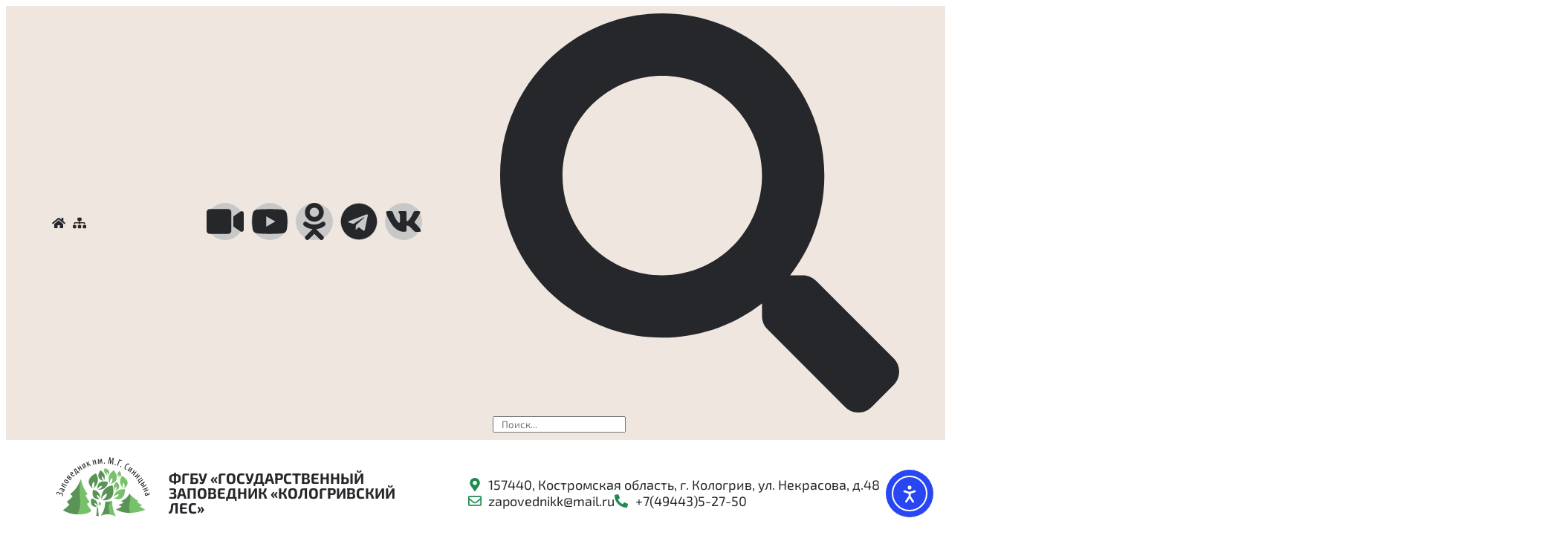

--- FILE ---
content_type: text/html; charset=UTF-8
request_url: https://kologrivskiy-les.ru/2016/12/13/uchyoba-inspektorskogo-sostava/
body_size: 32997
content:
<!doctype html>
<html lang="ru-RU" prefix="og: http://ogp.me/ns#">
<head>
<meta charset="UTF-8">
<title>Учёба инспекторского состава</title>


<!-- SEO by Squirrly SEO 12.4.14 - https://plugin.squirrly.co/ -->

<meta name="robots" content="index,follow">
<meta name="googlebot" content="index,follow,max-snippet:-1,max-image-preview:large,max-video-preview:-1">
<meta name="bingbot" content="index,follow,max-snippet:-1,max-image-preview:large,max-video-preview:-1">

<meta name="description" content="7 декабря в заповеднике «Кологривский лес» проходила учёба инспекторского состава. Были приглашены представители прокуратуры Кологривского района. Во вступительном слове" />
<link rel="canonical" href="https://kologrivskiy-les.ru/2016/12/13/uchyoba-inspektorskogo-sostava/" />

<meta property="og:url" content="https://kologrivskiy-les.ru/2016/12/13/uchyoba-inspektorskogo-sostava/" />
<meta property="og:title" content="Учёба инспекторского состава" />
<meta property="og:description" content="7 декабря в заповеднике «Кологривский лес» проходила учёба инспекторского состава. Были приглашены представители прокуратуры Кологривского района. Во вступительном слове" />
<meta property="og:type" content="article" />
<meta property="og:image" content="https://kologrivskiy-les.ru/wp-content/uploads/2016/12/obuchins2.jpg" />
<meta property="og:image:width" content="2000" />
<meta property="og:image:height" content="1500" />
<meta property="og:image:type" content="image/jpeg" />
<meta property="og:site_name" content="ФГБУ «Государственный заповедник «Кологривский лес»" />
<meta property="og:locale" content="ru_RU" />
<meta property="og:publish_date" content="2016-12-13T19:51:15+00:00" />
<meta property="article:published_time" content="2016-12-13T19:51:15+00:00" />
<meta property="article:modified_time" content="2016-12-15T19:52:47+00:00" />
<meta property="article:section" content="Новости" />
<meta property="article:author" content="kologrivskiy-les" />

<meta property="twitter:url" content="https://kologrivskiy-les.ru/2016/12/13/uchyoba-inspektorskogo-sostava/" />
<meta property="twitter:title" content="Учёба инспекторского состава" />
<meta property="twitter:description" content="7 декабря в заповеднике «Кологривский лес» проходила учёба инспекторского состава. Были приглашены представители прокуратуры Кологривского района. Во вступительном слове" />
<meta property="twitter:image" content="https://kologrivskiy-les.ru/wp-content/uploads/2016/12/obuchins2.jpg" />
<meta property="twitter:domain" content="ФГБУ «Государственный заповедник «Кологривский лес»" />
<meta property="twitter:card" content="summary_large_image" />
<meta property="twitter:creator" content="@twitter" />
<meta property="twitter:site" content="@twitter" />
<script type="application/ld+json">{"@context":"https://schema.org","@graph":[{"@type":"NewsArticle","@id":"https://kologrivskiy-les.ru/2016/12/13/uchyoba-inspektorskogo-sostava/#newsarticle","url":"https://kologrivskiy-les.ru/2016/12/13/uchyoba-inspektorskogo-sostava/","headline":"\u0423\u0447\u0451\u0431\u0430 \u0438\u043d\u0441\u043f\u0435\u043a\u0442\u043e\u0440\u0441\u043a\u043e\u0433\u043e \u0441\u043e\u0441\u0442\u0430\u0432\u0430 ","mainEntityOfPage":{"@type":"WebPage","url":"https://kologrivskiy-les.ru/2016/12/13/uchyoba-inspektorskogo-sostava/"},"datePublished":"2016-12-13T19:51:15+00:00","dateModified":"2016-12-15T19:52:47+00:00","image":{"@type":"ImageObject","url":"https://kologrivskiy-les.ru/wp-content/uploads/2016/12/obuchins2.jpg","height":1500,"width":2000},"author":{"@type":"Person","@id":"https://kologrivskiy-les.ru/author/kologrivskiy-les/#person","url":"https://kologrivskiy-les.ru/author/kologrivskiy-les/","name":"kologrivskiy-les"},"publisher":{"@type":"Organization","@id":"https://kologrivskiy-les.ru/2016/12/13/uchyoba-inspektorskogo-sostava/#Organization","url":"https://kologrivskiy-les.ru/2016/12/13/uchyoba-inspektorskogo-sostava/","name":"\u0424\u0413\u0411\u0423 \u00ab\u0413\u043e\u0441\u0443\u0434\u0430\u0440\u0441\u0442\u0432\u0435\u043d\u043d\u044b\u0439 \u0437\u0430\u043f\u043e\u0432\u0435\u0434\u043d\u0438\u043a \u00ab\u041a\u043e\u043b\u043e\u0433\u0440\u0438\u0432\u0441\u043a\u0438\u0439 \u043b\u0435\u0441\u00bb","sameAs":["https://twitter.com/twitter"]}},{"@type":"BreadcrumbList","@id":"https://kologrivskiy-les.ru/2016/12/13/uchyoba-inspektorskogo-sostava/#breadcrumblist","itemListElement":[[{"@type":"ListItem","position":1,"item":{"@id":"https://kologrivskiy-les.ru","name":"\u0424\u0413\u0411\u0423 \u00ab\u0413\u041e\u0421\u0423\u0414\u0410\u0420\u0421\u0422\u0412\u0415\u041d\u041d\u042b\u0419 \u0417\u0410\u041f\u041e\u0412\u0415\u0414\u041d\u0418\u041a \u00ab\u041a\u041e\u041b\u041e\u0413\u0420\u0418\u0412\u0421\u041a\u0418\u0419 \u041b\u0415\u0421\u00bb. (\u041a\u043e\u0441\u0442\u0440\u043e\u043c\u0441\u043a\u0430\u044f \u043e\u0431\u043b\u0430\u0441\u0442\u044c)"}},{"@type":"ListItem","position":2,"item":{"@id":"https://kologrivskiy-les.ru/category/sobytiya/","name":"\u041d\u043e\u0432\u043e\u0441\u0442\u0438"}},{"@type":"ListItem","position":3,"item":{"@id":"https://kologrivskiy-les.ru/2016/12/13/uchyoba-inspektorskogo-sostava/","name":"\u0423\u0447\u0451\u0431\u0430 \u0438\u043d\u0441\u043f\u0435\u043a\u0442\u043e\u0440\u0441\u043a\u043e\u0433\u043e \u0441\u043e\u0441\u0442\u0430\u0432\u0430 "}}]]}]}</script>
<!-- /SEO by Squirrly SEO - WordPress SEO Plugin -->



	
	<meta name="viewport" content="width=device-width, initial-scale=1">
	<link rel="profile" href="https://gmpg.org/xfn/11">
		<style>img:is([sizes="auto" i], [sizes^="auto," i]) { contain-intrinsic-size: 3000px 1500px }</style>
	
	<!-- This site is optimized with the Yoast SEO plugin v26.2 - https://yoast.com/wordpress/plugins/seo/ -->
	
														<meta name="author" content="kologrivskiy-les" />
				<script type="application/ld+json" class="yoast-schema-graph">{"@context":"https://schema.org","@graph":[{"@type":"Article","@id":"https://kologrivskiy-les.ru/2016/12/13/uchyoba-inspektorskogo-sostava/#article","isPartOf":{"@id":"https://kologrivskiy-les.ru/2016/12/13/uchyoba-inspektorskogo-sostava/"},"author":{"name":"kologrivskiy-les","@id":"https://kologrivskiy-les.ru/#/schema/person/2ceec6369f5d7efe904c17539fb9af66"},"headline":"Учёба инспекторского состава","datePublished":"2016-12-13T16:51:15+00:00","dateModified":"2016-12-15T16:52:47+00:00","mainEntityOfPage":{"@id":"https://kologrivskiy-les.ru/2016/12/13/uchyoba-inspektorskogo-sostava/"},"wordCount":73,"commentCount":0,"publisher":{"@id":"https://kologrivskiy-les.ru/#organization"},"image":{"@id":"https://kologrivskiy-les.ru/2016/12/13/uchyoba-inspektorskogo-sostava/#primaryimage"},"thumbnailUrl":"https://kologrivskiy-les.ru/wp-content/uploads/2016/12/obuchins2.jpg","articleSection":["Новости"],"inLanguage":"ru-RU","potentialAction":[{"@type":"CommentAction","name":"Comment","target":["https://kologrivskiy-les.ru/2016/12/13/uchyoba-inspektorskogo-sostava/#respond"]}]},{"@type":"WebPage","@id":"https://kologrivskiy-les.ru/2016/12/13/uchyoba-inspektorskogo-sostava/","url":"https://kologrivskiy-les.ru/2016/12/13/uchyoba-inspektorskogo-sostava/","name":"Учёба инспекторского состава - ФГБУ «Государственный заповедник «Кологривский лес»","isPartOf":{"@id":"https://kologrivskiy-les.ru/#website"},"primaryImageOfPage":{"@id":"https://kologrivskiy-les.ru/2016/12/13/uchyoba-inspektorskogo-sostava/#primaryimage"},"image":{"@id":"https://kologrivskiy-les.ru/2016/12/13/uchyoba-inspektorskogo-sostava/#primaryimage"},"thumbnailUrl":"https://kologrivskiy-les.ru/wp-content/uploads/2016/12/obuchins2.jpg","datePublished":"2016-12-13T16:51:15+00:00","dateModified":"2016-12-15T16:52:47+00:00","breadcrumb":{"@id":"https://kologrivskiy-les.ru/2016/12/13/uchyoba-inspektorskogo-sostava/#breadcrumb"},"inLanguage":"ru-RU","potentialAction":[{"@type":"ReadAction","target":["https://kologrivskiy-les.ru/2016/12/13/uchyoba-inspektorskogo-sostava/"]}]},{"@type":"ImageObject","inLanguage":"ru-RU","@id":"https://kologrivskiy-les.ru/2016/12/13/uchyoba-inspektorskogo-sostava/#primaryimage","url":"https://kologrivskiy-les.ru/wp-content/uploads/2016/12/obuchins2.jpg","contentUrl":"https://kologrivskiy-les.ru/wp-content/uploads/2016/12/obuchins2.jpg","width":2000,"height":1500},{"@type":"BreadcrumbList","@id":"https://kologrivskiy-les.ru/2016/12/13/uchyoba-inspektorskogo-sostava/#breadcrumb","itemListElement":[{"@type":"ListItem","position":1,"name":"Главная","item":"https://kologrivskiy-les.ru/"},{"@type":"ListItem","position":2,"name":"Новости","item":"https://kologrivskiy-les.ru/category/sobytiya/"},{"@type":"ListItem","position":3,"name":"Учёба инспекторского состава"}]},{"@type":"WebSite","@id":"https://kologrivskiy-les.ru/#website","url":"https://kologrivskiy-les.ru/","name":"ФГБУ «Государственный заповедник «Кологривский лес»","description":"Заповедник &quot;Кологривский лес&quot;","publisher":{"@id":"https://kologrivskiy-les.ru/#organization"},"potentialAction":[{"@type":"SearchAction","target":{"@type":"EntryPoint","urlTemplate":"https://kologrivskiy-les.ru/?s={search_term_string}"},"query-input":{"@type":"PropertyValueSpecification","valueRequired":true,"valueName":"search_term_string"}}],"inLanguage":"ru-RU"},{"@type":"Organization","@id":"https://kologrivskiy-les.ru/#organization","name":"ФГБУ «Государственный заповедник «Кологривский лес»","url":"https://kologrivskiy-les.ru/","logo":{"@type":"ImageObject","inLanguage":"ru-RU","@id":"https://kologrivskiy-les.ru/#/schema/logo/image/","url":"https://kologrivskiy-les.ru/wp-content/uploads/2021/09/cropped-Logo-kologrivskiy-les1.jpg","contentUrl":"https://kologrivskiy-les.ru/wp-content/uploads/2021/09/cropped-Logo-kologrivskiy-les1.jpg","width":1020,"height":750,"caption":"ФГБУ «Государственный заповедник «Кологривский лес»"},"image":{"@id":"https://kologrivskiy-les.ru/#/schema/logo/image/"}},{"@type":"Person","@id":"https://kologrivskiy-les.ru/#/schema/person/2ceec6369f5d7efe904c17539fb9af66","name":"kologrivskiy-les","image":{"@type":"ImageObject","inLanguage":"ru-RU","@id":"https://kologrivskiy-les.ru/#/schema/person/image/","url":"https://secure.gravatar.com/avatar/59cf20f4178422afe4925b8d656639d8f92f8689bcef352cd963f3bca99c69ab?s=96&d=mm&r=g","contentUrl":"https://secure.gravatar.com/avatar/59cf20f4178422afe4925b8d656639d8f92f8689bcef352cd963f3bca99c69ab?s=96&d=mm&r=g","caption":"kologrivskiy-les"},"url":"https://kologrivskiy-les.ru/author/kologrivskiy-les/"}]}</script>
	<!-- / Yoast SEO plugin. -->


<link rel='dns-prefetch' href='//cdn.elementor.com' />
<link rel="alternate" type="application/rss+xml" title="ФГБУ «Государственный заповедник «Кологривский лес» &raquo; Лента" href="https://kologrivskiy-les.ru/feed/" />
<link rel="alternate" type="application/rss+xml" title="ФГБУ «Государственный заповедник «Кологривский лес» &raquo; Лента комментариев" href="https://kologrivskiy-les.ru/comments/feed/" />
<link rel="alternate" type="application/rss+xml" title="ФГБУ «Государственный заповедник «Кологривский лес» &raquo; Лента комментариев к &laquo;Учёба инспекторского состава&raquo;" href="https://kologrivskiy-les.ru/2016/12/13/uchyoba-inspektorskogo-sostava/feed/" />
<script>
window._wpemojiSettings = {"baseUrl":"https:\/\/s.w.org\/images\/core\/emoji\/16.0.1\/72x72\/","ext":".png","svgUrl":"https:\/\/s.w.org\/images\/core\/emoji\/16.0.1\/svg\/","svgExt":".svg","source":{"concatemoji":"https:\/\/kologrivskiy-les.ru\/wp-includes\/js\/wp-emoji-release.min.js?ver=6.8.3"}};
/*! This file is auto-generated */
!function(s,n){var o,i,e;function c(e){try{var t={supportTests:e,timestamp:(new Date).valueOf()};sessionStorage.setItem(o,JSON.stringify(t))}catch(e){}}function p(e,t,n){e.clearRect(0,0,e.canvas.width,e.canvas.height),e.fillText(t,0,0);var t=new Uint32Array(e.getImageData(0,0,e.canvas.width,e.canvas.height).data),a=(e.clearRect(0,0,e.canvas.width,e.canvas.height),e.fillText(n,0,0),new Uint32Array(e.getImageData(0,0,e.canvas.width,e.canvas.height).data));return t.every(function(e,t){return e===a[t]})}function u(e,t){e.clearRect(0,0,e.canvas.width,e.canvas.height),e.fillText(t,0,0);for(var n=e.getImageData(16,16,1,1),a=0;a<n.data.length;a++)if(0!==n.data[a])return!1;return!0}function f(e,t,n,a){switch(t){case"flag":return n(e,"\ud83c\udff3\ufe0f\u200d\u26a7\ufe0f","\ud83c\udff3\ufe0f\u200b\u26a7\ufe0f")?!1:!n(e,"\ud83c\udde8\ud83c\uddf6","\ud83c\udde8\u200b\ud83c\uddf6")&&!n(e,"\ud83c\udff4\udb40\udc67\udb40\udc62\udb40\udc65\udb40\udc6e\udb40\udc67\udb40\udc7f","\ud83c\udff4\u200b\udb40\udc67\u200b\udb40\udc62\u200b\udb40\udc65\u200b\udb40\udc6e\u200b\udb40\udc67\u200b\udb40\udc7f");case"emoji":return!a(e,"\ud83e\udedf")}return!1}function g(e,t,n,a){var r="undefined"!=typeof WorkerGlobalScope&&self instanceof WorkerGlobalScope?new OffscreenCanvas(300,150):s.createElement("canvas"),o=r.getContext("2d",{willReadFrequently:!0}),i=(o.textBaseline="top",o.font="600 32px Arial",{});return e.forEach(function(e){i[e]=t(o,e,n,a)}),i}function t(e){var t=s.createElement("script");t.src=e,t.defer=!0,s.head.appendChild(t)}"undefined"!=typeof Promise&&(o="wpEmojiSettingsSupports",i=["flag","emoji"],n.supports={everything:!0,everythingExceptFlag:!0},e=new Promise(function(e){s.addEventListener("DOMContentLoaded",e,{once:!0})}),new Promise(function(t){var n=function(){try{var e=JSON.parse(sessionStorage.getItem(o));if("object"==typeof e&&"number"==typeof e.timestamp&&(new Date).valueOf()<e.timestamp+604800&&"object"==typeof e.supportTests)return e.supportTests}catch(e){}return null}();if(!n){if("undefined"!=typeof Worker&&"undefined"!=typeof OffscreenCanvas&&"undefined"!=typeof URL&&URL.createObjectURL&&"undefined"!=typeof Blob)try{var e="postMessage("+g.toString()+"("+[JSON.stringify(i),f.toString(),p.toString(),u.toString()].join(",")+"));",a=new Blob([e],{type:"text/javascript"}),r=new Worker(URL.createObjectURL(a),{name:"wpTestEmojiSupports"});return void(r.onmessage=function(e){c(n=e.data),r.terminate(),t(n)})}catch(e){}c(n=g(i,f,p,u))}t(n)}).then(function(e){for(var t in e)n.supports[t]=e[t],n.supports.everything=n.supports.everything&&n.supports[t],"flag"!==t&&(n.supports.everythingExceptFlag=n.supports.everythingExceptFlag&&n.supports[t]);n.supports.everythingExceptFlag=n.supports.everythingExceptFlag&&!n.supports.flag,n.DOMReady=!1,n.readyCallback=function(){n.DOMReady=!0}}).then(function(){return e}).then(function(){var e;n.supports.everything||(n.readyCallback(),(e=n.source||{}).concatemoji?t(e.concatemoji):e.wpemoji&&e.twemoji&&(t(e.twemoji),t(e.wpemoji)))}))}((window,document),window._wpemojiSettings);
</script>
<link rel='stylesheet' id='aca33b9c04-css' href='https://kologrivskiy-les.ru/wp-content/plugins/squirrly-seo/view/assets/css/frontend.min.css?ver=12.4.14' media='all' />
<style id='wp-emoji-styles-inline-css'>

	img.wp-smiley, img.emoji {
		display: inline !important;
		border: none !important;
		box-shadow: none !important;
		height: 1em !important;
		width: 1em !important;
		margin: 0 0.07em !important;
		vertical-align: -0.1em !important;
		background: none !important;
		padding: 0 !important;
	}
</style>
<link rel='stylesheet' id='wp-block-library-css' href='https://kologrivskiy-les.ru/wp-includes/css/dist/block-library/style.min.css?ver=6.8.3' media='all' />
<style id='global-styles-inline-css'>
:root{--wp--preset--aspect-ratio--square: 1;--wp--preset--aspect-ratio--4-3: 4/3;--wp--preset--aspect-ratio--3-4: 3/4;--wp--preset--aspect-ratio--3-2: 3/2;--wp--preset--aspect-ratio--2-3: 2/3;--wp--preset--aspect-ratio--16-9: 16/9;--wp--preset--aspect-ratio--9-16: 9/16;--wp--preset--color--black: #000000;--wp--preset--color--cyan-bluish-gray: #abb8c3;--wp--preset--color--white: #ffffff;--wp--preset--color--pale-pink: #f78da7;--wp--preset--color--vivid-red: #cf2e2e;--wp--preset--color--luminous-vivid-orange: #ff6900;--wp--preset--color--luminous-vivid-amber: #fcb900;--wp--preset--color--light-green-cyan: #7bdcb5;--wp--preset--color--vivid-green-cyan: #00d084;--wp--preset--color--pale-cyan-blue: #8ed1fc;--wp--preset--color--vivid-cyan-blue: #0693e3;--wp--preset--color--vivid-purple: #9b51e0;--wp--preset--gradient--vivid-cyan-blue-to-vivid-purple: linear-gradient(135deg,rgba(6,147,227,1) 0%,rgb(155,81,224) 100%);--wp--preset--gradient--light-green-cyan-to-vivid-green-cyan: linear-gradient(135deg,rgb(122,220,180) 0%,rgb(0,208,130) 100%);--wp--preset--gradient--luminous-vivid-amber-to-luminous-vivid-orange: linear-gradient(135deg,rgba(252,185,0,1) 0%,rgba(255,105,0,1) 100%);--wp--preset--gradient--luminous-vivid-orange-to-vivid-red: linear-gradient(135deg,rgba(255,105,0,1) 0%,rgb(207,46,46) 100%);--wp--preset--gradient--very-light-gray-to-cyan-bluish-gray: linear-gradient(135deg,rgb(238,238,238) 0%,rgb(169,184,195) 100%);--wp--preset--gradient--cool-to-warm-spectrum: linear-gradient(135deg,rgb(74,234,220) 0%,rgb(151,120,209) 20%,rgb(207,42,186) 40%,rgb(238,44,130) 60%,rgb(251,105,98) 80%,rgb(254,248,76) 100%);--wp--preset--gradient--blush-light-purple: linear-gradient(135deg,rgb(255,206,236) 0%,rgb(152,150,240) 100%);--wp--preset--gradient--blush-bordeaux: linear-gradient(135deg,rgb(254,205,165) 0%,rgb(254,45,45) 50%,rgb(107,0,62) 100%);--wp--preset--gradient--luminous-dusk: linear-gradient(135deg,rgb(255,203,112) 0%,rgb(199,81,192) 50%,rgb(65,88,208) 100%);--wp--preset--gradient--pale-ocean: linear-gradient(135deg,rgb(255,245,203) 0%,rgb(182,227,212) 50%,rgb(51,167,181) 100%);--wp--preset--gradient--electric-grass: linear-gradient(135deg,rgb(202,248,128) 0%,rgb(113,206,126) 100%);--wp--preset--gradient--midnight: linear-gradient(135deg,rgb(2,3,129) 0%,rgb(40,116,252) 100%);--wp--preset--font-size--small: 13px;--wp--preset--font-size--medium: 20px;--wp--preset--font-size--large: 36px;--wp--preset--font-size--x-large: 42px;--wp--preset--spacing--20: 0.44rem;--wp--preset--spacing--30: 0.67rem;--wp--preset--spacing--40: 1rem;--wp--preset--spacing--50: 1.5rem;--wp--preset--spacing--60: 2.25rem;--wp--preset--spacing--70: 3.38rem;--wp--preset--spacing--80: 5.06rem;--wp--preset--shadow--natural: 6px 6px 9px rgba(0, 0, 0, 0.2);--wp--preset--shadow--deep: 12px 12px 50px rgba(0, 0, 0, 0.4);--wp--preset--shadow--sharp: 6px 6px 0px rgba(0, 0, 0, 0.2);--wp--preset--shadow--outlined: 6px 6px 0px -3px rgba(255, 255, 255, 1), 6px 6px rgba(0, 0, 0, 1);--wp--preset--shadow--crisp: 6px 6px 0px rgba(0, 0, 0, 1);}:root { --wp--style--global--content-size: 800px;--wp--style--global--wide-size: 1200px; }:where(body) { margin: 0; }.wp-site-blocks > .alignleft { float: left; margin-right: 2em; }.wp-site-blocks > .alignright { float: right; margin-left: 2em; }.wp-site-blocks > .aligncenter { justify-content: center; margin-left: auto; margin-right: auto; }:where(.wp-site-blocks) > * { margin-block-start: 24px; margin-block-end: 0; }:where(.wp-site-blocks) > :first-child { margin-block-start: 0; }:where(.wp-site-blocks) > :last-child { margin-block-end: 0; }:root { --wp--style--block-gap: 24px; }:root :where(.is-layout-flow) > :first-child{margin-block-start: 0;}:root :where(.is-layout-flow) > :last-child{margin-block-end: 0;}:root :where(.is-layout-flow) > *{margin-block-start: 24px;margin-block-end: 0;}:root :where(.is-layout-constrained) > :first-child{margin-block-start: 0;}:root :where(.is-layout-constrained) > :last-child{margin-block-end: 0;}:root :where(.is-layout-constrained) > *{margin-block-start: 24px;margin-block-end: 0;}:root :where(.is-layout-flex){gap: 24px;}:root :where(.is-layout-grid){gap: 24px;}.is-layout-flow > .alignleft{float: left;margin-inline-start: 0;margin-inline-end: 2em;}.is-layout-flow > .alignright{float: right;margin-inline-start: 2em;margin-inline-end: 0;}.is-layout-flow > .aligncenter{margin-left: auto !important;margin-right: auto !important;}.is-layout-constrained > .alignleft{float: left;margin-inline-start: 0;margin-inline-end: 2em;}.is-layout-constrained > .alignright{float: right;margin-inline-start: 2em;margin-inline-end: 0;}.is-layout-constrained > .aligncenter{margin-left: auto !important;margin-right: auto !important;}.is-layout-constrained > :where(:not(.alignleft):not(.alignright):not(.alignfull)){max-width: var(--wp--style--global--content-size);margin-left: auto !important;margin-right: auto !important;}.is-layout-constrained > .alignwide{max-width: var(--wp--style--global--wide-size);}body .is-layout-flex{display: flex;}.is-layout-flex{flex-wrap: wrap;align-items: center;}.is-layout-flex > :is(*, div){margin: 0;}body .is-layout-grid{display: grid;}.is-layout-grid > :is(*, div){margin: 0;}body{padding-top: 0px;padding-right: 0px;padding-bottom: 0px;padding-left: 0px;}a:where(:not(.wp-element-button)){text-decoration: underline;}:root :where(.wp-element-button, .wp-block-button__link){background-color: #32373c;border-width: 0;color: #fff;font-family: inherit;font-size: inherit;line-height: inherit;padding: calc(0.667em + 2px) calc(1.333em + 2px);text-decoration: none;}.has-black-color{color: var(--wp--preset--color--black) !important;}.has-cyan-bluish-gray-color{color: var(--wp--preset--color--cyan-bluish-gray) !important;}.has-white-color{color: var(--wp--preset--color--white) !important;}.has-pale-pink-color{color: var(--wp--preset--color--pale-pink) !important;}.has-vivid-red-color{color: var(--wp--preset--color--vivid-red) !important;}.has-luminous-vivid-orange-color{color: var(--wp--preset--color--luminous-vivid-orange) !important;}.has-luminous-vivid-amber-color{color: var(--wp--preset--color--luminous-vivid-amber) !important;}.has-light-green-cyan-color{color: var(--wp--preset--color--light-green-cyan) !important;}.has-vivid-green-cyan-color{color: var(--wp--preset--color--vivid-green-cyan) !important;}.has-pale-cyan-blue-color{color: var(--wp--preset--color--pale-cyan-blue) !important;}.has-vivid-cyan-blue-color{color: var(--wp--preset--color--vivid-cyan-blue) !important;}.has-vivid-purple-color{color: var(--wp--preset--color--vivid-purple) !important;}.has-black-background-color{background-color: var(--wp--preset--color--black) !important;}.has-cyan-bluish-gray-background-color{background-color: var(--wp--preset--color--cyan-bluish-gray) !important;}.has-white-background-color{background-color: var(--wp--preset--color--white) !important;}.has-pale-pink-background-color{background-color: var(--wp--preset--color--pale-pink) !important;}.has-vivid-red-background-color{background-color: var(--wp--preset--color--vivid-red) !important;}.has-luminous-vivid-orange-background-color{background-color: var(--wp--preset--color--luminous-vivid-orange) !important;}.has-luminous-vivid-amber-background-color{background-color: var(--wp--preset--color--luminous-vivid-amber) !important;}.has-light-green-cyan-background-color{background-color: var(--wp--preset--color--light-green-cyan) !important;}.has-vivid-green-cyan-background-color{background-color: var(--wp--preset--color--vivid-green-cyan) !important;}.has-pale-cyan-blue-background-color{background-color: var(--wp--preset--color--pale-cyan-blue) !important;}.has-vivid-cyan-blue-background-color{background-color: var(--wp--preset--color--vivid-cyan-blue) !important;}.has-vivid-purple-background-color{background-color: var(--wp--preset--color--vivid-purple) !important;}.has-black-border-color{border-color: var(--wp--preset--color--black) !important;}.has-cyan-bluish-gray-border-color{border-color: var(--wp--preset--color--cyan-bluish-gray) !important;}.has-white-border-color{border-color: var(--wp--preset--color--white) !important;}.has-pale-pink-border-color{border-color: var(--wp--preset--color--pale-pink) !important;}.has-vivid-red-border-color{border-color: var(--wp--preset--color--vivid-red) !important;}.has-luminous-vivid-orange-border-color{border-color: var(--wp--preset--color--luminous-vivid-orange) !important;}.has-luminous-vivid-amber-border-color{border-color: var(--wp--preset--color--luminous-vivid-amber) !important;}.has-light-green-cyan-border-color{border-color: var(--wp--preset--color--light-green-cyan) !important;}.has-vivid-green-cyan-border-color{border-color: var(--wp--preset--color--vivid-green-cyan) !important;}.has-pale-cyan-blue-border-color{border-color: var(--wp--preset--color--pale-cyan-blue) !important;}.has-vivid-cyan-blue-border-color{border-color: var(--wp--preset--color--vivid-cyan-blue) !important;}.has-vivid-purple-border-color{border-color: var(--wp--preset--color--vivid-purple) !important;}.has-vivid-cyan-blue-to-vivid-purple-gradient-background{background: var(--wp--preset--gradient--vivid-cyan-blue-to-vivid-purple) !important;}.has-light-green-cyan-to-vivid-green-cyan-gradient-background{background: var(--wp--preset--gradient--light-green-cyan-to-vivid-green-cyan) !important;}.has-luminous-vivid-amber-to-luminous-vivid-orange-gradient-background{background: var(--wp--preset--gradient--luminous-vivid-amber-to-luminous-vivid-orange) !important;}.has-luminous-vivid-orange-to-vivid-red-gradient-background{background: var(--wp--preset--gradient--luminous-vivid-orange-to-vivid-red) !important;}.has-very-light-gray-to-cyan-bluish-gray-gradient-background{background: var(--wp--preset--gradient--very-light-gray-to-cyan-bluish-gray) !important;}.has-cool-to-warm-spectrum-gradient-background{background: var(--wp--preset--gradient--cool-to-warm-spectrum) !important;}.has-blush-light-purple-gradient-background{background: var(--wp--preset--gradient--blush-light-purple) !important;}.has-blush-bordeaux-gradient-background{background: var(--wp--preset--gradient--blush-bordeaux) !important;}.has-luminous-dusk-gradient-background{background: var(--wp--preset--gradient--luminous-dusk) !important;}.has-pale-ocean-gradient-background{background: var(--wp--preset--gradient--pale-ocean) !important;}.has-electric-grass-gradient-background{background: var(--wp--preset--gradient--electric-grass) !important;}.has-midnight-gradient-background{background: var(--wp--preset--gradient--midnight) !important;}.has-small-font-size{font-size: var(--wp--preset--font-size--small) !important;}.has-medium-font-size{font-size: var(--wp--preset--font-size--medium) !important;}.has-large-font-size{font-size: var(--wp--preset--font-size--large) !important;}.has-x-large-font-size{font-size: var(--wp--preset--font-size--x-large) !important;}
:root :where(.wp-block-pullquote){font-size: 1.5em;line-height: 1.6;}
</style>
<link rel='stylesheet' id='ea11y-widget-fonts-css' href='https://kologrivskiy-les.ru/wp-content/plugins/pojo-accessibility/assets/build/fonts.css?ver=3.8.1' media='all' />
<link rel='stylesheet' id='ea11y-skip-link-css' href='https://kologrivskiy-les.ru/wp-content/plugins/pojo-accessibility/assets/build/skip-link.css?ver=3.8.1' media='all' />
<link rel='stylesheet' id='hello-elementor-css' href='https://kologrivskiy-les.ru/wp-content/themes/hello-elementor/style.min.css?ver=3.3.0' media='all' />
<link rel='stylesheet' id='hello-elementor-theme-style-css' href='https://kologrivskiy-les.ru/wp-content/themes/hello-elementor/theme.min.css?ver=3.3.0' media='all' />
<link rel='stylesheet' id='hello-elementor-header-footer-css' href='https://kologrivskiy-les.ru/wp-content/themes/hello-elementor/header-footer.min.css?ver=3.3.0' media='all' />
<link rel='stylesheet' id='elementor-frontend-css' href='https://kologrivskiy-les.ru/wp-content/uploads/elementor/css/custom-frontend.min.css?ver=1766598973' media='all' />
<link rel='stylesheet' id='elementor-post-7702-css' href='https://kologrivskiy-les.ru/wp-content/uploads/elementor/css/post-7702.css?ver=1766598973' media='all' />
<link rel='stylesheet' id='widget-icon-list-css' href='https://kologrivskiy-les.ru/wp-content/uploads/elementor/css/custom-widget-icon-list.min.css?ver=1766598973' media='all' />
<link rel='stylesheet' id='widget-social-icons-css' href='https://kologrivskiy-les.ru/wp-content/plugins/elementor/assets/css/widget-social-icons.min.css?ver=3.32.5' media='all' />
<link rel='stylesheet' id='e-apple-webkit-css' href='https://kologrivskiy-les.ru/wp-content/uploads/elementor/css/custom-apple-webkit.min.css?ver=1766598973' media='all' />
<link rel='stylesheet' id='widget-search-form-css' href='https://kologrivskiy-les.ru/wp-content/plugins/elementor-pro/assets/css/widget-search-form.min.css?ver=3.32.3' media='all' />
<link rel='stylesheet' id='widget-image-css' href='https://kologrivskiy-les.ru/wp-content/plugins/elementor/assets/css/widget-image.min.css?ver=3.32.5' media='all' />
<link rel='stylesheet' id='widget-heading-css' href='https://kologrivskiy-les.ru/wp-content/plugins/elementor/assets/css/widget-heading.min.css?ver=3.32.5' media='all' />
<link rel='stylesheet' id='widget-nav-menu-css' href='https://kologrivskiy-les.ru/wp-content/uploads/elementor/css/custom-pro-widget-nav-menu.min.css?ver=1766598973' media='all' />
<link rel='stylesheet' id='e-sticky-css' href='https://kologrivskiy-les.ru/wp-content/plugins/elementor-pro/assets/css/modules/sticky.min.css?ver=3.32.3' media='all' />
<link rel='stylesheet' id='widget-breadcrumbs-css' href='https://kologrivskiy-les.ru/wp-content/plugins/elementor-pro/assets/css/widget-breadcrumbs.min.css?ver=3.32.3' media='all' />
<link rel='stylesheet' id='widget-divider-css' href='https://kologrivskiy-les.ru/wp-content/plugins/elementor/assets/css/widget-divider.min.css?ver=3.32.5' media='all' />
<link rel='stylesheet' id='widget-post-navigation-css' href='https://kologrivskiy-les.ru/wp-content/plugins/elementor-pro/assets/css/widget-post-navigation.min.css?ver=3.32.3' media='all' />
<link rel='stylesheet' id='elementor-post-3854-css' href='https://kologrivskiy-les.ru/wp-content/uploads/elementor/css/post-3854.css?ver=1766598974' media='all' />
<link rel='stylesheet' id='elementor-post-3929-css' href='https://kologrivskiy-les.ru/wp-content/uploads/elementor/css/post-3929.css?ver=1766598974' media='all' />
<link rel='stylesheet' id='elementor-post-3956-css' href='https://kologrivskiy-les.ru/wp-content/uploads/elementor/css/post-3956.css?ver=1766599190' media='all' />
<link rel='stylesheet' id='elementor-gf-local-exo2-css' href='https://kologrivskiy-les.ru/wp-content/uploads/elementor/google-fonts/css/exo2.css?ver=1744011184' media='all' />
<script src="https://kologrivskiy-les.ru/wp-includes/js/jquery/jquery.min.js?ver=3.7.1" id="jquery-core-js"></script>
<script src="https://kologrivskiy-les.ru/wp-includes/js/jquery/jquery-migrate.min.js?ver=3.4.1" id="jquery-migrate-js"></script>
<link rel="https://api.w.org/" href="https://kologrivskiy-les.ru/wp-json/" /><link rel="alternate" title="JSON" type="application/json" href="https://kologrivskiy-les.ru/wp-json/wp/v2/posts/1531" /><link rel="EditURI" type="application/rsd+xml" title="RSD" href="https://kologrivskiy-les.ru/xmlrpc.php?rsd" />
<meta name="generator" content="WordPress 6.8.3" />
<link rel='shortlink' href='https://kologrivskiy-les.ru/?p=1531' />
<link rel="alternate" title="oEmbed (JSON)" type="application/json+oembed" href="https://kologrivskiy-les.ru/wp-json/oembed/1.0/embed?url=https%3A%2F%2Fkologrivskiy-les.ru%2F2016%2F12%2F13%2Fuchyoba-inspektorskogo-sostava%2F" />
<link rel="alternate" title="oEmbed (XML)" type="text/xml+oembed" href="https://kologrivskiy-les.ru/wp-json/oembed/1.0/embed?url=https%3A%2F%2Fkologrivskiy-les.ru%2F2016%2F12%2F13%2Fuchyoba-inspektorskogo-sostava%2F&#038;format=xml" />
<meta name="generator" content="Elementor 3.32.5; features: e_font_icon_svg, additional_custom_breakpoints; settings: css_print_method-external, google_font-enabled, font_display-auto">
<!-- Yandex.Metrika counter -->
<script type="text/javascript" >
   (function(m,e,t,r,i,k,a){m[i]=m[i]||function(){(m[i].a=m[i].a||[]).push(arguments)};
   m[i].l=1*new Date();k=e.createElement(t),a=e.getElementsByTagName(t)[0],k.async=1,k.src=r,a.parentNode.insertBefore(k,a)})
   (window, document, "script", "https://mc.yandex.ru/metrika/tag.js", "ym");

   ym(33132483, "init", {
        clickmap:true,
        trackLinks:true,
        accurateTrackBounce:true,
        webvisor:true
   });
</script>
<noscript><div><img src="https://mc.yandex.ru/watch/33132483" style="position:absolute; left:-9999px;" alt="" /></div></noscript>
<!-- /Yandex.Metrika counter -->
<!-- Google tag (gtag.js) -->
<script async src="https://www.googletagmanager.com/gtag/js?id=G-FMSYZ18LP2"></script>
<script>
  window.dataLayer = window.dataLayer || [];
  function gtag(){dataLayer.push(arguments);}
  gtag('js', new Date());

  gtag('config', 'G-FMSYZ18LP2');
</script>
			<style>
				.e-con.e-parent:nth-of-type(n+4):not(.e-lazyloaded):not(.e-no-lazyload),
				.e-con.e-parent:nth-of-type(n+4):not(.e-lazyloaded):not(.e-no-lazyload) * {
					background-image: none !important;
				}
				@media screen and (max-height: 1024px) {
					.e-con.e-parent:nth-of-type(n+3):not(.e-lazyloaded):not(.e-no-lazyload),
					.e-con.e-parent:nth-of-type(n+3):not(.e-lazyloaded):not(.e-no-lazyload) * {
						background-image: none !important;
					}
				}
				@media screen and (max-height: 640px) {
					.e-con.e-parent:nth-of-type(n+2):not(.e-lazyloaded):not(.e-no-lazyload),
					.e-con.e-parent:nth-of-type(n+2):not(.e-lazyloaded):not(.e-no-lazyload) * {
						background-image: none !important;
					}
				}
			</style>
			<link rel="icon" href="https://kologrivskiy-les.ru/wp-content/uploads/2021/09/cropped-cropped-Logo-kologrivskiy-les1-32x32.jpg" sizes="32x32" />
<link rel="icon" href="https://kologrivskiy-les.ru/wp-content/uploads/2021/09/cropped-cropped-Logo-kologrivskiy-les1-192x192.jpg" sizes="192x192" />
<link rel="apple-touch-icon" href="https://kologrivskiy-les.ru/wp-content/uploads/2021/09/cropped-cropped-Logo-kologrivskiy-les1-180x180.jpg" />
<meta name="msapplication-TileImage" content="https://kologrivskiy-les.ru/wp-content/uploads/2021/09/cropped-cropped-Logo-kologrivskiy-les1-270x270.jpg" />
		<style id="wp-custom-css">
			/*фон для кнопок скачать внутри вордпрессовских материалов*/
.wp-block-file__button {
    background: #d5d8db;
   }
/*фон для кнопок скачать внутри вордпрессовских материалов*/		</style>
		</head>
<body class="wp-singular post-template-default single single-post postid-1531 single-format-standard wp-custom-logo wp-embed-responsive wp-theme-hello-elementor ally-default theme-default elementor-default elementor-kit-7702 elementor-page-3956">

		<script>
			const onSkipLinkClick = () => {
				const htmlElement = document.querySelector('html');

				htmlElement.style['scroll-behavior'] = 'smooth';

				setTimeout( () => htmlElement.style['scroll-behavior'] = null, 1000 );
			}
			document.addEventListener("DOMContentLoaded", () => {
				if (!document.querySelector('#content')) {
					document.querySelector('.ea11y-skip-to-content-link').remove();
				}
			});
		</script>
		<nav aria-label="Skip to content navigation">
			<a class="ea11y-skip-to-content-link"
				href="#content"
				tabindex="1"
				onclick="onSkipLinkClick()"
			>
				Перейти к содержимому
				<svg width="24" height="24" viewBox="0 0 24 24" fill="none" role="presentation">
					<path d="M18 6V12C18 12.7956 17.6839 13.5587 17.1213 14.1213C16.5587 14.6839 15.7956 15 15 15H5M5 15L9 11M5 15L9 19"
								stroke="black"
								stroke-width="1.5"
								stroke-linecap="round"
								stroke-linejoin="round"
					/>
				</svg>
			</a>
			<div class="ea11y-skip-to-content-backdrop"></div>
		</nav>

		

		<header data-elementor-type="header" data-elementor-id="3854" class="elementor elementor-3854 elementor-location-header" data-elementor-post-type="elementor_library">
			<div class="elementor-element elementor-element-89eb5ff elementor-hidden-tablet elementor-hidden-mobile_extra elementor-hidden-mobile e-flex e-con-boxed e-con e-parent" data-id="89eb5ff" data-element_type="container" data-settings="{&quot;background_background&quot;:&quot;classic&quot;}">
					<div class="e-con-inner">
				<div class="elementor-element elementor-element-f709774 elementor-icon-list--layout-inline elementor-align-left elementor-widget__width-initial elementor-list-item-link-full_width elementor-widget elementor-widget-icon-list" data-id="f709774" data-element_type="widget" data-widget_type="icon-list.default">
							<ul class="elementor-icon-list-items elementor-inline-items">
							<li class="elementor-icon-list-item elementor-inline-item">
											<a href="https://kologrivskiy-les.ru">

												<span class="elementor-icon-list-icon">
							<svg aria-hidden="true" class="e-font-icon-svg e-fas-home" viewBox="0 0 576 512" xmlns="http://www.w3.org/2000/svg"><path d="M280.37 148.26L96 300.11V464a16 16 0 0 0 16 16l112.06-.29a16 16 0 0 0 15.92-16V368a16 16 0 0 1 16-16h64a16 16 0 0 1 16 16v95.64a16 16 0 0 0 16 16.05L464 480a16 16 0 0 0 16-16V300L295.67 148.26a12.19 12.19 0 0 0-15.3 0zM571.6 251.47L488 182.56V44.05a12 12 0 0 0-12-12h-56a12 12 0 0 0-12 12v72.61L318.47 43a48 48 0 0 0-61 0L4.34 251.47a12 12 0 0 0-1.6 16.9l25.5 31A12 12 0 0 0 45.15 301l235.22-193.74a12.19 12.19 0 0 1 15.3 0L530.9 301a12 12 0 0 0 16.9-1.6l25.5-31a12 12 0 0 0-1.7-16.93z"></path></svg>						</span>
										<span class="elementor-icon-list-text"></span>
											</a>
									</li>
								<li class="elementor-icon-list-item elementor-inline-item">
											<a href="https://kologrivskiy-les.ru/karta-sajta/">

												<span class="elementor-icon-list-icon">
							<svg aria-hidden="true" class="e-font-icon-svg e-fas-sitemap" viewBox="0 0 640 512" xmlns="http://www.w3.org/2000/svg"><path d="M128 352H32c-17.67 0-32 14.33-32 32v96c0 17.67 14.33 32 32 32h96c17.67 0 32-14.33 32-32v-96c0-17.67-14.33-32-32-32zm-24-80h192v48h48v-48h192v48h48v-57.59c0-21.17-17.23-38.41-38.41-38.41H344v-64h40c17.67 0 32-14.33 32-32V32c0-17.67-14.33-32-32-32H256c-17.67 0-32 14.33-32 32v96c0 17.67 14.33 32 32 32h40v64H94.41C73.23 224 56 241.23 56 262.41V320h48v-48zm264 80h-96c-17.67 0-32 14.33-32 32v96c0 17.67 14.33 32 32 32h96c17.67 0 32-14.33 32-32v-96c0-17.67-14.33-32-32-32zm240 0h-96c-17.67 0-32 14.33-32 32v96c0 17.67 14.33 32 32 32h96c17.67 0 32-14.33 32-32v-96c0-17.67-14.33-32-32-32z"></path></svg>						</span>
										<span class="elementor-icon-list-text"></span>
											</a>
									</li>
						</ul>
						</div>
				<div class="elementor-element elementor-element-543942c elementor-shape-circle elementor-grid-0 e-grid-align-center elementor-widget elementor-widget-social-icons" data-id="543942c" data-element_type="widget" data-widget_type="social-icons.default">
							<div class="elementor-social-icons-wrapper elementor-grid" role="list">
							<span class="elementor-grid-item" role="listitem">
					<a class="elementor-icon elementor-social-icon elementor-social-icon-video elementor-repeater-item-fc6e2d7" href="https://rutube.ru/channel/26789191/" target="_blank">
						<span class="elementor-screen-only">Video</span>
						<svg aria-hidden="true" class="e-font-icon-svg e-fas-video" viewBox="0 0 576 512" xmlns="http://www.w3.org/2000/svg"><path d="M336.2 64H47.8C21.4 64 0 85.4 0 111.8v288.4C0 426.6 21.4 448 47.8 448h288.4c26.4 0 47.8-21.4 47.8-47.8V111.8c0-26.4-21.4-47.8-47.8-47.8zm189.4 37.7L416 177.3v157.4l109.6 75.5c21.2 14.6 50.4-.3 50.4-25.8V127.5c0-25.4-29.1-40.4-50.4-25.8z"></path></svg>					</a>
				</span>
							<span class="elementor-grid-item" role="listitem">
					<a class="elementor-icon elementor-social-icon elementor-social-icon-youtube elementor-repeater-item-05753f9" href="https://www.youtube.com/channel/UCbphs2RWMcenSue2iugHiRg" target="_blank">
						<span class="elementor-screen-only">Youtube</span>
						<svg aria-hidden="true" class="e-font-icon-svg e-fab-youtube" viewBox="0 0 576 512" xmlns="http://www.w3.org/2000/svg"><path d="M549.655 124.083c-6.281-23.65-24.787-42.276-48.284-48.597C458.781 64 288 64 288 64S117.22 64 74.629 75.486c-23.497 6.322-42.003 24.947-48.284 48.597-11.412 42.867-11.412 132.305-11.412 132.305s0 89.438 11.412 132.305c6.281 23.65 24.787 41.5 48.284 47.821C117.22 448 288 448 288 448s170.78 0 213.371-11.486c23.497-6.321 42.003-24.171 48.284-47.821 11.412-42.867 11.412-132.305 11.412-132.305s0-89.438-11.412-132.305zm-317.51 213.508V175.185l142.739 81.205-142.739 81.201z"></path></svg>					</a>
				</span>
							<span class="elementor-grid-item" role="listitem">
					<a class="elementor-icon elementor-social-icon elementor-social-icon-odnoklassniki elementor-repeater-item-4544f98" href="https://ok.ru/group/51400987181266" target="_blank">
						<span class="elementor-screen-only">Odnoklassniki</span>
						<svg aria-hidden="true" class="e-font-icon-svg e-fab-odnoklassniki" viewBox="0 0 320 512" xmlns="http://www.w3.org/2000/svg"><path d="M275.1 334c-27.4 17.4-65.1 24.3-90 26.9l20.9 20.6 76.3 76.3c27.9 28.6-17.5 73.3-45.7 45.7-19.1-19.4-47.1-47.4-76.3-76.6L84 503.4c-28.2 27.5-73.6-17.6-45.4-45.7 19.4-19.4 47.1-47.4 76.3-76.3l20.6-20.6c-24.6-2.6-62.9-9.1-90.6-26.9-32.6-21-46.9-33.3-34.3-59 7.4-14.6 27.7-26.9 54.6-5.7 0 0 36.3 28.9 94.9 28.9s94.9-28.9 94.9-28.9c26.9-21.1 47.1-8.9 54.6 5.7 12.4 25.7-1.9 38-34.5 59.1zM30.3 129.7C30.3 58 88.6 0 160 0s129.7 58 129.7 129.7c0 71.4-58.3 129.4-129.7 129.4s-129.7-58-129.7-129.4zm66 0c0 35.1 28.6 63.7 63.7 63.7s63.7-28.6 63.7-63.7c0-35.4-28.6-64-63.7-64s-63.7 28.6-63.7 64z"></path></svg>					</a>
				</span>
							<span class="elementor-grid-item" role="listitem">
					<a class="elementor-icon elementor-social-icon elementor-social-icon-telegram elementor-repeater-item-2400151" href="https://t.me/kologrivskiyles" target="_blank">
						<span class="elementor-screen-only">Telegram</span>
						<svg aria-hidden="true" class="e-font-icon-svg e-fab-telegram" viewBox="0 0 496 512" xmlns="http://www.w3.org/2000/svg"><path d="M248 8C111 8 0 119 0 256s111 248 248 248 248-111 248-248S385 8 248 8zm121.8 169.9l-40.7 191.8c-3 13.6-11.1 16.9-22.4 10.5l-62-45.7-29.9 28.8c-3.3 3.3-6.1 6.1-12.5 6.1l4.4-63.1 114.9-103.8c5-4.4-1.1-6.9-7.7-2.5l-142 89.4-61.2-19.1c-13.3-4.2-13.6-13.3 2.8-19.7l239.1-92.2c11.1-4 20.8 2.7 17.2 19.5z"></path></svg>					</a>
				</span>
							<span class="elementor-grid-item" role="listitem">
					<a class="elementor-icon elementor-social-icon elementor-social-icon-vk elementor-repeater-item-c0b5af3" href="https://vk.com/public131747884" target="_blank">
						<span class="elementor-screen-only">Vk</span>
						<svg aria-hidden="true" class="e-font-icon-svg e-fab-vk" viewBox="0 0 576 512" xmlns="http://www.w3.org/2000/svg"><path d="M545 117.7c3.7-12.5 0-21.7-17.8-21.7h-58.9c-15 0-21.9 7.9-25.6 16.7 0 0-30 73.1-72.4 120.5-13.7 13.7-20 18.1-27.5 18.1-3.7 0-9.4-4.4-9.4-16.9V117.7c0-15-4.2-21.7-16.6-21.7h-92.6c-9.4 0-15 7-15 13.5 0 14.2 21.2 17.5 23.4 57.5v86.8c0 19-3.4 22.5-10.9 22.5-20 0-68.6-73.4-97.4-157.4-5.8-16.3-11.5-22.9-26.6-22.9H38.8c-16.8 0-20.2 7.9-20.2 16.7 0 15.6 20 93.1 93.1 195.5C160.4 378.1 229 416 291.4 416c37.5 0 42.1-8.4 42.1-22.9 0-66.8-3.4-73.1 15.4-73.1 8.7 0 23.7 4.4 58.7 38.1 40 40 46.6 57.9 69 57.9h58.9c16.8 0 25.3-8.4 20.4-25-11.2-34.9-86.9-106.7-90.3-111.5-8.7-11.2-6.2-16.2 0-26.2.1-.1 72-101.3 79.4-135.6z"></path></svg>					</a>
				</span>
					</div>
						</div>
				<div class="elementor-element elementor-element-3958f70 elementor-search-form--skin-minimal elementor-widget__width-initial elementor-widget elementor-widget-search-form" data-id="3958f70" data-element_type="widget" data-settings="{&quot;skin&quot;:&quot;minimal&quot;}" data-widget_type="search-form.default">
							<search role="search">
			<form class="elementor-search-form" action="https://kologrivskiy-les.ru" method="get">
												<div class="elementor-search-form__container">
					<label class="elementor-screen-only" for="elementor-search-form-3958f70">Поиск</label>

											<div class="elementor-search-form__icon">
							<div class="e-font-icon-svg-container"><svg aria-hidden="true" class="e-font-icon-svg e-fas-search" viewBox="0 0 512 512" xmlns="http://www.w3.org/2000/svg"><path d="M505 442.7L405.3 343c-4.5-4.5-10.6-7-17-7H372c27.6-35.3 44-79.7 44-128C416 93.1 322.9 0 208 0S0 93.1 0 208s93.1 208 208 208c48.3 0 92.7-16.4 128-44v16.3c0 6.4 2.5 12.5 7 17l99.7 99.7c9.4 9.4 24.6 9.4 33.9 0l28.3-28.3c9.4-9.4 9.4-24.6.1-34zM208 336c-70.7 0-128-57.2-128-128 0-70.7 57.2-128 128-128 70.7 0 128 57.2 128 128 0 70.7-57.2 128-128 128z"></path></svg></div>							<span class="elementor-screen-only">Поиск</span>
						</div>
					
					<input id="elementor-search-form-3958f70" placeholder="Поиск..." class="elementor-search-form__input" type="search" name="s" value="">
					
					
									</div>
			</form>
		</search>
						</div>
					</div>
				</div>
		<div class="elementor-element elementor-element-864c5b4 elementor-hidden-tablet elementor-hidden-mobile_extra elementor-hidden-mobile e-flex e-con-boxed e-con e-parent" data-id="864c5b4" data-element_type="container" data-settings="{&quot;background_background&quot;:&quot;classic&quot;}">
					<div class="e-con-inner">
				<div class="elementor-element elementor-element-7950962 elementor-widget__width-initial elementor-widget elementor-widget-image" data-id="7950962" data-element_type="widget" data-widget_type="image.default">
																<a href="https://kologrivskiy-les.ru">
							<img width="512" height="512" src="https://kologrivskiy-les.ru/wp-content/uploads/2020/03/Logo-kologrivskiy-les-23-05.png" class="attachment-large size-large wp-image-7802" alt="" srcset="https://kologrivskiy-les.ru/wp-content/uploads/2020/03/Logo-kologrivskiy-les-23-05.png 512w, https://kologrivskiy-les.ru/wp-content/uploads/2020/03/Logo-kologrivskiy-les-23-05-300x300.png 300w, https://kologrivskiy-les.ru/wp-content/uploads/2020/03/Logo-kologrivskiy-les-23-05-150x150.png 150w" sizes="(max-width: 512px) 100vw, 512px" />								</a>
															</div>
				<div class="elementor-element elementor-element-41f8959 elementor-widget elementor-widget-heading" data-id="41f8959" data-element_type="widget" data-widget_type="heading.default">
					<h1 class="elementor-heading-title elementor-size-default"><a href="https://kologrivskiy-les.ru">ФГБУ «Государственный заповедник «Кологривский лес»</a></h1>				</div>
				<div class="elementor-element elementor-element-037b19f elementor-align-left elementor-mobile-align-left elementor-icon-list--layout-inline elementor-widget__width-initial elementor-list-item-link-full_width elementor-widget elementor-widget-icon-list" data-id="037b19f" data-element_type="widget" data-widget_type="icon-list.default">
							<ul class="elementor-icon-list-items elementor-inline-items">
							<li class="elementor-icon-list-item elementor-inline-item">
											<span class="elementor-icon-list-icon">
							<svg aria-hidden="true" class="e-font-icon-svg e-fas-map-marker-alt" viewBox="0 0 384 512" xmlns="http://www.w3.org/2000/svg"><path d="M172.268 501.67C26.97 291.031 0 269.413 0 192 0 85.961 85.961 0 192 0s192 85.961 192 192c0 77.413-26.97 99.031-172.268 309.67-9.535 13.774-29.93 13.773-39.464 0zM192 272c44.183 0 80-35.817 80-80s-35.817-80-80-80-80 35.817-80 80 35.817 80 80 80z"></path></svg>						</span>
										<span class="elementor-icon-list-text">157440, Костромская область, г. Кологрив, ул. Некрасова, д.48</span>
									</li>
								<li class="elementor-icon-list-item elementor-inline-item">
											<a href="mailto:zapovednikk@mail.ru">

												<span class="elementor-icon-list-icon">
							<svg aria-hidden="true" class="e-font-icon-svg e-far-envelope" viewBox="0 0 512 512" xmlns="http://www.w3.org/2000/svg"><path d="M464 64H48C21.49 64 0 85.49 0 112v288c0 26.51 21.49 48 48 48h416c26.51 0 48-21.49 48-48V112c0-26.51-21.49-48-48-48zm0 48v40.805c-22.422 18.259-58.168 46.651-134.587 106.49-16.841 13.247-50.201 45.072-73.413 44.701-23.208.375-56.579-31.459-73.413-44.701C106.18 199.465 70.425 171.067 48 152.805V112h416zM48 400V214.398c22.914 18.251 55.409 43.862 104.938 82.646 21.857 17.205 60.134 55.186 103.062 54.955 42.717.231 80.509-37.199 103.053-54.947 49.528-38.783 82.032-64.401 104.947-82.653V400H48z"></path></svg>						</span>
										<span class="elementor-icon-list-text">zapovednikk@mail.ru</span>
											</a>
									</li>
								<li class="elementor-icon-list-item elementor-inline-item">
											<a href="tel:+7(49443)5-27-50">

												<span class="elementor-icon-list-icon">
							<svg aria-hidden="true" class="e-font-icon-svg e-fas-phone-alt" viewBox="0 0 512 512" xmlns="http://www.w3.org/2000/svg"><path d="M497.39 361.8l-112-48a24 24 0 0 0-28 6.9l-49.6 60.6A370.66 370.66 0 0 1 130.6 204.11l60.6-49.6a23.94 23.94 0 0 0 6.9-28l-48-112A24.16 24.16 0 0 0 122.6.61l-104 24A24 24 0 0 0 0 48c0 256.5 207.9 464 464 464a24 24 0 0 0 23.4-18.6l24-104a24.29 24.29 0 0 0-14.01-27.6z"></path></svg>						</span>
										<span class="elementor-icon-list-text">+7(49443)5-27-50</span>
											</a>
									</li>
						</ul>
						</div>
					</div>
				</div>
		<header class="elementor-element elementor-element-d43119a elementor-hidden-mobile elementor-hidden-tablet elementor-hidden-mobile_extra e-con-full e-flex e-con e-parent" data-id="d43119a" data-element_type="container" data-settings="{&quot;background_background&quot;:&quot;classic&quot;,&quot;sticky&quot;:&quot;top&quot;,&quot;sticky_on&quot;:[&quot;widescreen&quot;,&quot;desktop&quot;,&quot;laptop&quot;,&quot;tablet_extra&quot;,&quot;tablet&quot;,&quot;mobile_extra&quot;,&quot;mobile&quot;],&quot;sticky_offset&quot;:0,&quot;sticky_effects_offset&quot;:0,&quot;sticky_anchor_link_offset&quot;:0}">
		<div class="elementor-element elementor-element-42c1076 e-con-full e-flex e-con e-child" data-id="42c1076" data-element_type="container" data-settings="{&quot;background_background&quot;:&quot;classic&quot;}">
				<div class="elementor-element elementor-element-b97a2f7 elementor-nav-menu__align-start elementor-nav-menu--stretch elementor-nav-menu--dropdown-tablet elementor-nav-menu__text-align-aside elementor-nav-menu--toggle elementor-nav-menu--burger elementor-widget elementor-widget-nav-menu" data-id="b97a2f7" data-element_type="widget" data-settings="{&quot;full_width&quot;:&quot;stretch&quot;,&quot;submenu_icon&quot;:{&quot;value&quot;:&quot;&lt;svg aria-hidden=\&quot;true\&quot; class=\&quot;e-font-icon-svg e-fas-angle-down\&quot; viewBox=\&quot;0 0 320 512\&quot; xmlns=\&quot;http:\/\/www.w3.org\/2000\/svg\&quot;&gt;&lt;path d=\&quot;M143 352.3L7 216.3c-9.4-9.4-9.4-24.6 0-33.9l22.6-22.6c9.4-9.4 24.6-9.4 33.9 0l96.4 96.4 96.4-96.4c9.4-9.4 24.6-9.4 33.9 0l22.6 22.6c9.4 9.4 9.4 24.6 0 33.9l-136 136c-9.2 9.4-24.4 9.4-33.8 0z\&quot;&gt;&lt;\/path&gt;&lt;\/svg&gt;&quot;,&quot;library&quot;:&quot;fa-solid&quot;},&quot;layout&quot;:&quot;horizontal&quot;,&quot;toggle&quot;:&quot;burger&quot;}" data-widget_type="nav-menu.default">
								<nav aria-label="Меню" class="elementor-nav-menu--main elementor-nav-menu__container elementor-nav-menu--layout-horizontal e--pointer-background e--animation-fade">
				<ul id="menu-1-b97a2f7" class="elementor-nav-menu"><li class="menu-item menu-item-type-post_type menu-item-object-page menu-item-has-children menu-item-63"><a href="https://kologrivskiy-les.ru/fotogalereya/" class="elementor-item">Фотогалерея</a>
<ul class="sub-menu elementor-nav-menu--dropdown">
	<li class="menu-item menu-item-type-post_type menu-item-object-page menu-item-1221"><a href="https://kologrivskiy-les.ru/fotografii-andriana-kolotilina/" class="elementor-sub-item">Фотографии Андриана Колотилина</a></li>
	<li class="menu-item menu-item-type-post_type menu-item-object-page menu-item-1220"><a href="https://kologrivskiy-les.ru/fotografii-alekseya-zvyozdochkina/" class="elementor-sub-item">Фотографии Алексея Звёздочкина</a></li>
	<li class="menu-item menu-item-type-post_type menu-item-object-page menu-item-1219"><a href="https://kologrivskiy-les.ru/fotografii-vitaliya-zajtseva/" class="elementor-sub-item">Фотографии Виталия Зайцева</a></li>
	<li class="menu-item menu-item-type-post_type menu-item-object-page menu-item-5957"><a href="https://kologrivskiy-les.ru/fotografii-valentiny-mezhetskoj/" class="elementor-sub-item">Фотографии Валентины Межецкой</a></li>
	<li class="menu-item menu-item-type-post_type menu-item-object-page menu-item-8313"><a href="https://kologrivskiy-les.ru/fotografii-elvisa-antsona/" class="elementor-sub-item">Фотографии Элвиса Антсона</a></li>
	<li class="menu-item menu-item-type-post_type menu-item-object-page menu-item-1218"><a href="https://kologrivskiy-les.ru/pejzazhi/" class="elementor-sub-item">Пейзажи</a></li>
	<li class="menu-item menu-item-type-post_type menu-item-object-page menu-item-1217"><a href="https://kologrivskiy-les.ru/griby-i-lishajniki/" class="elementor-sub-item">Грибы и лишайники</a></li>
	<li class="menu-item menu-item-type-post_type menu-item-object-page menu-item-1216"><a href="https://kologrivskiy-les.ru/rasteniya/" class="elementor-sub-item">Растения</a></li>
	<li class="menu-item menu-item-type-post_type menu-item-object-page menu-item-1203"><a href="https://kologrivskiy-les.ru/zhivotnye/" class="elementor-sub-item">Животные</a></li>
</ul>
</li>
<li class="menu-item menu-item-type-custom menu-item-object-custom menu-item-has-children menu-item-3784"><a href="#" class="elementor-item elementor-item-anchor">Пресс-центр</a>
<ul class="sub-menu elementor-nav-menu--dropdown">
	<li class="menu-item menu-item-type-taxonomy menu-item-object-category menu-item-8086"><a href="https://kologrivskiy-les.ru/category/sobytiya-vazhno/" class="elementor-sub-item">Важные новости</a></li>
	<li class="menu-item menu-item-type-taxonomy menu-item-object-category current-post-ancestor current-menu-parent current-post-parent menu-item-2164"><a href="https://kologrivskiy-les.ru/category/sobytiya/" class="elementor-sub-item">Новости</a></li>
	<li class="menu-item menu-item-type-post_type menu-item-object-page menu-item-3785"><a href="https://kologrivskiy-les.ru/proekty/" class="elementor-sub-item">Проекты</a></li>
	<li class="menu-item menu-item-type-post_type menu-item-object-page menu-item-66"><a href="https://kologrivskiy-les.ru/smi-o-zapovednike/" class="elementor-sub-item">СМИ о заповеднике</a></li>
	<li class="menu-item menu-item-type-post_type menu-item-object-page menu-item-65"><a href="https://kologrivskiy-les.ru/filmy-o-zapovednike/" class="elementor-sub-item">Фильмы о заповеднике</a></li>
	<li class="menu-item menu-item-type-post_type menu-item-object-page menu-item-1290"><a href="https://kologrivskiy-les.ru/semki-s-kvadrokoptera/" class="elementor-sub-item">Съемки с квадрокоптера</a></li>
	<li class="menu-item menu-item-type-post_type menu-item-object-page menu-item-64"><a href="https://kologrivskiy-les.ru/lesnye-kamery/" class="elementor-sub-item">Лесные камеры</a></li>
	<li class="menu-item menu-item-type-post_type menu-item-object-page menu-item-103"><a href="https://kologrivskiy-les.ru/zhurnal-kologrivskij-les/" class="elementor-sub-item">Журнал «Кологривский лес»</a></li>
</ul>
</li>
<li class="menu-item menu-item-type-custom menu-item-object-custom menu-item-has-children menu-item-3817"><a href="#" class="elementor-item elementor-item-anchor">О нас</a>
<ul class="sub-menu elementor-nav-menu--dropdown">
	<li class="menu-item menu-item-type-post_type menu-item-object-page menu-item-3826"><a href="https://kologrivskiy-les.ru/missiya-tseli-zadachi/" class="elementor-sub-item">Миссия. Цели. Задачи</a></li>
	<li class="menu-item menu-item-type-post_type menu-item-object-page menu-item-3825"><a href="https://kologrivskiy-les.ru/komanda/" class="elementor-sub-item">Команда</a></li>
	<li class="menu-item menu-item-type-custom menu-item-object-custom menu-item-has-children menu-item-3824"><a href="#" class="elementor-sub-item elementor-item-anchor">Основные направления деятельности</a>
	<ul class="sub-menu elementor-nav-menu--dropdown">
		<li class="menu-item menu-item-type-post_type menu-item-object-page menu-item-3828"><a href="https://kologrivskiy-les.ru/ohrana/" class="elementor-sub-item">Охрана</a></li>
		<li class="menu-item menu-item-type-post_type menu-item-object-page menu-item-4066"><a href="https://kologrivskiy-les.ru/ekologicheskoe-prosveshhenie-2/" class="elementor-sub-item">Экопросвещение</a></li>
		<li class="menu-item menu-item-type-post_type menu-item-object-page menu-item-4239"><a href="https://kologrivskiy-les.ru/nauchnaya-deyatelnost-2/" class="elementor-sub-item">Научная деятельность</a></li>
	</ul>
</li>
	<li class="menu-item menu-item-type-post_type menu-item-object-page menu-item-has-children menu-item-34"><a href="https://kologrivskiy-les.ru/informatsiya-o-zapovednike/" class="elementor-sub-item">Информация о заповеднике</a>
	<ul class="sub-menu elementor-nav-menu--dropdown">
		<li class="menu-item menu-item-type-post_type menu-item-object-page menu-item-37"><a href="https://kologrivskiy-les.ru/raspolozhenie/" class="elementor-sub-item">Расположение</a></li>
		<li class="menu-item menu-item-type-post_type menu-item-object-page menu-item-35"><a href="https://kologrivskiy-les.ru/istoriya/" class="elementor-sub-item">История</a></li>
	</ul>
</li>
</ul>
</li>
<li class="menu-item menu-item-type-custom menu-item-object-custom menu-item-has-children menu-item-4075"><a href="#" class="elementor-item elementor-item-anchor">Документы</a>
<ul class="sub-menu elementor-nav-menu--dropdown">
	<li class="menu-item menu-item-type-post_type menu-item-object-page menu-item-4088"><a href="https://kologrivskiy-les.ru/zakonodatelnye-akty/" class="elementor-sub-item">Законодательные акты</a></li>
	<li class="menu-item menu-item-type-post_type menu-item-object-page menu-item-4091"><a href="https://kologrivskiy-les.ru/vedomstvennye-akty/" class="elementor-sub-item">Ведомственные акты</a></li>
	<li class="menu-item menu-item-type-post_type menu-item-object-page menu-item-4090"><a href="https://kologrivskiy-les.ru/normativno-pravovye-akty/" class="elementor-sub-item">Нормативно-правовые акты</a></li>
	<li class="menu-item menu-item-type-post_type menu-item-object-page menu-item-4089"><a href="https://kologrivskiy-les.ru/strategiya-sohraneniya-redkih-vidov/" class="elementor-sub-item">Стратегия сохранения редких видов</a></li>
	<li class="menu-item menu-item-type-post_type menu-item-object-page menu-item-1286"><a href="https://kologrivskiy-les.ru/logotip-zapovednika/" class="elementor-sub-item">Логотип заповедника</a></li>
	<li class="menu-item menu-item-type-post_type menu-item-object-page menu-item-8199"><a href="https://kologrivskiy-les.ru/rekvizity-zapovednika-kologrivskij-les/" class="elementor-sub-item">Реквизиты заповедника Кологривский лес</a></li>
	<li class="menu-item menu-item-type-post_type menu-item-object-page menu-item-9588"><a href="https://kologrivskiy-les.ru/normativno-pravovye-dokumenty/ispolzovanie-form/" class="elementor-sub-item">Использование форм</a></li>
	<li class="menu-item menu-item-type-post_type menu-item-object-page menu-item-9562"><a href="https://kologrivskiy-les.ru/politika-konfidentsialnosti/" class="elementor-sub-item">ПОЛИТИКА КОНФИДЕНЦИАЛЬНОСТИ</a></li>
</ul>
</li>
<li class="menu-item menu-item-type-custom menu-item-object-custom menu-item-has-children menu-item-4092"><a href="#" class="elementor-item elementor-item-anchor">Сохраняем</a>
<ul class="sub-menu elementor-nav-menu--dropdown">
	<li class="menu-item menu-item-type-post_type menu-item-object-page menu-item-39"><a href="https://kologrivskiy-les.ru/flora-zapovednika/" class="elementor-sub-item">Флора заповедника</a></li>
	<li class="menu-item menu-item-type-post_type menu-item-object-page menu-item-38"><a href="https://kologrivskiy-les.ru/fauna-zapovednika/" class="elementor-sub-item">Фауна заповедника</a></li>
	<li class="menu-item menu-item-type-post_type menu-item-object-page menu-item-4095"><a href="https://kologrivskiy-les.ru/ekosistema-zapovednika/" class="elementor-sub-item">Экосистема заповедника</a></li>
	<li class="menu-item menu-item-type-post_type menu-item-object-page menu-item-4098"><a href="https://kologrivskiy-les.ru/redkie-vidy/" class="elementor-sub-item">Редкие виды</a></li>
	<li class="menu-item menu-item-type-post_type menu-item-object-page menu-item-4108"><a href="https://kologrivskiy-les.ru/kadastr-oopt/" class="elementor-sub-item">Кадастр ООПТ</a></li>
	<li class="menu-item menu-item-type-post_type menu-item-object-page menu-item-4107"><a href="https://kologrivskiy-les.ru/kadastr-obektov-zhivotnogo-mira/" class="elementor-sub-item">Кадастр объектов животного мира</a></li>
	<li class="menu-item menu-item-type-post_type menu-item-object-page menu-item-4106"><a href="https://kologrivskiy-les.ru/kadastr-obektov-zhivotnogo-mira-ne-otnesyonnyh-k-obektam-ohoty/" class="elementor-sub-item">Кадастр объектов животного мира, не отнесённых к объектам охоты</a></li>
	<li class="menu-item menu-item-type-post_type menu-item-object-page menu-item-4889"><a href="https://kologrivskiy-les.ru/obrashhenie-s-othodami/" class="elementor-sub-item">Обращение с отходами</a></li>
</ul>
</li>
<li class="menu-item menu-item-type-custom menu-item-object-custom menu-item-has-children menu-item-4109"><a href="#" class="elementor-item elementor-item-anchor">Исследуем</a>
<ul class="sub-menu elementor-nav-menu--dropdown">
	<li class="menu-item menu-item-type-post_type menu-item-object-page menu-item-has-children menu-item-110"><a href="https://kologrivskiy-les.ru/nauchnaya-deyatelnost/" class="elementor-sub-item">Научная деятельность</a>
	<ul class="sub-menu elementor-nav-menu--dropdown">
		<li class="menu-item menu-item-type-post_type menu-item-object-page menu-item-4131"><a href="https://kologrivskiy-les.ru/nauchno-issledovatelskaya-deyatelnost-na-oopt/" class="elementor-sub-item">Научно-исследовательская деятельность на ООПТ</a></li>
		<li class="menu-item menu-item-type-post_type menu-item-object-page menu-item-4130"><a href="https://kologrivskiy-les.ru/letopis-prirody-i-gosudarstvennyj-ekologicheskij-monitoring/" class="elementor-sub-item">Летопись природы и государственный экологический мониторинг</a></li>
	</ul>
</li>
	<li class="menu-item menu-item-type-post_type menu-item-object-page menu-item-has-children menu-item-4129"><a href="https://kologrivskiy-les.ru/nauchnye-issledovaniya/" class="elementor-sub-item">Научные исследования</a>
	<ul class="sub-menu elementor-nav-menu--dropdown">
		<li class="menu-item menu-item-type-post_type menu-item-object-page menu-item-4128"><a href="https://kologrivskiy-les.ru/aktualnyj-plan-nir/" class="elementor-sub-item">Актуальный план НИР</a></li>
		<li class="menu-item menu-item-type-post_type menu-item-object-page menu-item-4127"><a href="https://kologrivskiy-les.ru/otchyoty-nir/" class="elementor-sub-item">Отчёты НИР</a></li>
	</ul>
</li>
	<li class="menu-item menu-item-type-post_type menu-item-object-page menu-item-4125"><a href="https://kologrivskiy-les.ru/nauchnye-meropriyatiya/" class="elementor-sub-item">Научные мероприятия</a></li>
	<li class="menu-item menu-item-type-taxonomy menu-item-object-category menu-item-850"><a href="https://kologrivskiy-les.ru/category/nauchnye-publikatsii/" class="elementor-sub-item">Научные публикации</a></li>
</ul>
</li>
<li class="menu-item menu-item-type-custom menu-item-object-custom menu-item-has-children menu-item-4132"><a href="#" class="elementor-item elementor-item-anchor">Просвещаем</a>
<ul class="sub-menu elementor-nav-menu--dropdown">
	<li class="menu-item menu-item-type-post_type menu-item-object-page menu-item-4141"><a href="https://kologrivskiy-les.ru/nasha-deyatelnost/" class="elementor-sub-item">Наша деятельность</a></li>
	<li class="menu-item menu-item-type-taxonomy menu-item-object-category menu-item-2018"><a href="https://kologrivskiy-les.ru/category/svodnye-dannye-po-ekoprosveshheniyu/" class="elementor-sub-item">Сводные данные по экопросвещению</a></li>
	<li class="menu-item menu-item-type-post_type menu-item-object-page menu-item-4139"><a href="https://kologrivskiy-les.ru/virtualnye-ekskursii/" class="elementor-sub-item">Виртуальные экскурсии</a></li>
	<li class="menu-item menu-item-type-post_type menu-item-object-page menu-item-104"><a href="https://kologrivskiy-les.ru/detskaya-ekologicheskaya-gazeta-soveno/" class="elementor-sub-item">Детская экологическая газета «Совенок»</a></li>
	<li class="menu-item menu-item-type-post_type menu-item-object-page menu-item-4985"><a href="https://kologrivskiy-les.ru/sbornik-skazki-kologrivskogo-lesa/" class="elementor-sub-item">Сборник «Сказки Кологривского леса»</a></li>
	<li class="menu-item menu-item-type-post_type menu-item-object-page menu-item-6024"><a href="https://kologrivskiy-les.ru/kniga-puteshestvie-medvezhonka-yashi-v-zapovednik-kologrivskij-les/" class="elementor-sub-item">Книга «Путешествие медвежонка Яши в заповедник «Кологривский лес»</a></li>
	<li class="menu-item menu-item-type-post_type menu-item-object-page menu-item-5044"><a href="https://kologrivskiy-les.ru/metodicheskie-materialy-2/" class="elementor-sub-item">Методические материалы</a></li>
	<li class="menu-item menu-item-type-post_type menu-item-object-page menu-item-8089"><a href="https://kologrivskiy-les.ru/interaktivnyj-obrazovatelnyj-resurs-dlya-detej-dom-na-dereve/" class="elementor-sub-item">Интерактивный образовательный ресурс для детей “Дом на дереве”</a></li>
</ul>
</li>
<li class="menu-item menu-item-type-custom menu-item-object-custom menu-item-has-children menu-item-4142"><a href="#" class="elementor-item elementor-item-anchor">Путешествуйте</a>
<ul class="sub-menu elementor-nav-menu--dropdown">
	<li class="menu-item menu-item-type-post_type menu-item-object-page menu-item-has-children menu-item-4160"><a href="https://kologrivskiy-les.ru/tury/" class="elementor-sub-item">Туры</a>
	<ul class="sub-menu elementor-nav-menu--dropdown">
		<li class="menu-item menu-item-type-post_type menu-item-object-page menu-item-2890"><a href="https://kologrivskiy-les.ru/tur-puteshestvie-v-zapovednyj-les/" class="elementor-sub-item">Тур «Путешествие в заповедный лес»</a></li>
		<li class="menu-item menu-item-type-post_type menu-item-object-page menu-item-9583"><a href="https://kologrivskiy-les.ru/ekoturizm/" class="elementor-sub-item">Экотуризм</a></li>
		<li class="menu-item menu-item-type-post_type menu-item-object-page menu-item-9581"><a href="https://kologrivskiy-les.ru/zakaz-ekskursij-v-zapovednike/" class="elementor-sub-item">Заказ экскурсий в заповеднике</a></li>
	</ul>
</li>
	<li class="menu-item menu-item-type-post_type menu-item-object-page menu-item-9582"><a href="https://kologrivskiy-les.ru/zakaz-ekskursij-v-zapovednike/" class="elementor-sub-item">Заказ экскурсий в заповеднике</a></li>
	<li class="menu-item menu-item-type-post_type menu-item-object-page menu-item-4159"><a href="https://kologrivskiy-les.ru/neobhodimye-dokumenty-dlya-poseshheniya-oopt/" class="elementor-sub-item">Необходимые документы для посещения ООПТ</a></li>
	<li class="menu-item menu-item-type-post_type menu-item-object-page menu-item-4158"><a href="https://kologrivskiy-les.ru/pravila-poseshheniya-nahozhdeniya-na-territorii-zapovednika-i-ohrannoj-zony/" class="elementor-sub-item">Правила посещения, нахождения на территории заповедника и охранной зоны</a></li>
	<li class="menu-item menu-item-type-post_type menu-item-object-page menu-item-4157"><a href="https://kologrivskiy-les.ru/zapovednaya-sistema-rossii/" class="elementor-sub-item">Заповедная система России</a></li>
</ul>
</li>
<li class="menu-item menu-item-type-custom menu-item-object-custom menu-item-has-children menu-item-4161"><a href="#" class="elementor-item elementor-item-anchor">Помогайте</a>
<ul class="sub-menu elementor-nav-menu--dropdown">
	<li class="menu-item menu-item-type-post_type menu-item-object-page menu-item-4156"><a href="https://kologrivskiy-les.ru/volontyorstvo/" class="elementor-sub-item">Волонтёрство</a></li>
	<li class="menu-item menu-item-type-post_type menu-item-object-page menu-item-4155"><a href="https://kologrivskiy-les.ru/blagotvoritelnost/" class="elementor-sub-item">Благотворительность</a></li>
</ul>
</li>
<li class="menu-item menu-item-type-post_type menu-item-object-page menu-item-49"><a href="https://kologrivskiy-les.ru/protivodejstvie-korruptsii/" class="elementor-item">Противодействие коррупции</a></li>
<li class="menu-item menu-item-type-post_type menu-item-object-page menu-item-36"><a href="https://kologrivskiy-les.ru/kontakty/" class="elementor-item">Контакты</a></li>
</ul>			</nav>
					<div class="elementor-menu-toggle" role="button" tabindex="0" aria-label="Переключатель меню" aria-expanded="false">
			<svg aria-hidden="true" role="presentation" class="elementor-menu-toggle__icon--open e-font-icon-svg e-eicon-menu-bar" viewBox="0 0 1000 1000" xmlns="http://www.w3.org/2000/svg"><path d="M104 333H896C929 333 958 304 958 271S929 208 896 208H104C71 208 42 237 42 271S71 333 104 333ZM104 583H896C929 583 958 554 958 521S929 458 896 458H104C71 458 42 487 42 521S71 583 104 583ZM104 833H896C929 833 958 804 958 771S929 708 896 708H104C71 708 42 737 42 771S71 833 104 833Z"></path></svg><svg aria-hidden="true" role="presentation" class="elementor-menu-toggle__icon--close e-font-icon-svg e-eicon-close" viewBox="0 0 1000 1000" xmlns="http://www.w3.org/2000/svg"><path d="M742 167L500 408 258 167C246 154 233 150 217 150 196 150 179 158 167 167 154 179 150 196 150 212 150 229 154 242 171 254L408 500 167 742C138 771 138 800 167 829 196 858 225 858 254 829L496 587 738 829C750 842 767 846 783 846 800 846 817 842 829 829 842 817 846 804 846 783 846 767 842 750 829 737L588 500 833 258C863 229 863 200 833 171 804 137 775 137 742 167Z"></path></svg>		</div>
					<nav class="elementor-nav-menu--dropdown elementor-nav-menu__container" aria-hidden="true">
				<ul id="menu-2-b97a2f7" class="elementor-nav-menu"><li class="menu-item menu-item-type-post_type menu-item-object-page menu-item-has-children menu-item-63"><a href="https://kologrivskiy-les.ru/fotogalereya/" class="elementor-item" tabindex="-1">Фотогалерея</a>
<ul class="sub-menu elementor-nav-menu--dropdown">
	<li class="menu-item menu-item-type-post_type menu-item-object-page menu-item-1221"><a href="https://kologrivskiy-les.ru/fotografii-andriana-kolotilina/" class="elementor-sub-item" tabindex="-1">Фотографии Андриана Колотилина</a></li>
	<li class="menu-item menu-item-type-post_type menu-item-object-page menu-item-1220"><a href="https://kologrivskiy-les.ru/fotografii-alekseya-zvyozdochkina/" class="elementor-sub-item" tabindex="-1">Фотографии Алексея Звёздочкина</a></li>
	<li class="menu-item menu-item-type-post_type menu-item-object-page menu-item-1219"><a href="https://kologrivskiy-les.ru/fotografii-vitaliya-zajtseva/" class="elementor-sub-item" tabindex="-1">Фотографии Виталия Зайцева</a></li>
	<li class="menu-item menu-item-type-post_type menu-item-object-page menu-item-5957"><a href="https://kologrivskiy-les.ru/fotografii-valentiny-mezhetskoj/" class="elementor-sub-item" tabindex="-1">Фотографии Валентины Межецкой</a></li>
	<li class="menu-item menu-item-type-post_type menu-item-object-page menu-item-8313"><a href="https://kologrivskiy-les.ru/fotografii-elvisa-antsona/" class="elementor-sub-item" tabindex="-1">Фотографии Элвиса Антсона</a></li>
	<li class="menu-item menu-item-type-post_type menu-item-object-page menu-item-1218"><a href="https://kologrivskiy-les.ru/pejzazhi/" class="elementor-sub-item" tabindex="-1">Пейзажи</a></li>
	<li class="menu-item menu-item-type-post_type menu-item-object-page menu-item-1217"><a href="https://kologrivskiy-les.ru/griby-i-lishajniki/" class="elementor-sub-item" tabindex="-1">Грибы и лишайники</a></li>
	<li class="menu-item menu-item-type-post_type menu-item-object-page menu-item-1216"><a href="https://kologrivskiy-les.ru/rasteniya/" class="elementor-sub-item" tabindex="-1">Растения</a></li>
	<li class="menu-item menu-item-type-post_type menu-item-object-page menu-item-1203"><a href="https://kologrivskiy-les.ru/zhivotnye/" class="elementor-sub-item" tabindex="-1">Животные</a></li>
</ul>
</li>
<li class="menu-item menu-item-type-custom menu-item-object-custom menu-item-has-children menu-item-3784"><a href="#" class="elementor-item elementor-item-anchor" tabindex="-1">Пресс-центр</a>
<ul class="sub-menu elementor-nav-menu--dropdown">
	<li class="menu-item menu-item-type-taxonomy menu-item-object-category menu-item-8086"><a href="https://kologrivskiy-les.ru/category/sobytiya-vazhno/" class="elementor-sub-item" tabindex="-1">Важные новости</a></li>
	<li class="menu-item menu-item-type-taxonomy menu-item-object-category current-post-ancestor current-menu-parent current-post-parent menu-item-2164"><a href="https://kologrivskiy-les.ru/category/sobytiya/" class="elementor-sub-item" tabindex="-1">Новости</a></li>
	<li class="menu-item menu-item-type-post_type menu-item-object-page menu-item-3785"><a href="https://kologrivskiy-les.ru/proekty/" class="elementor-sub-item" tabindex="-1">Проекты</a></li>
	<li class="menu-item menu-item-type-post_type menu-item-object-page menu-item-66"><a href="https://kologrivskiy-les.ru/smi-o-zapovednike/" class="elementor-sub-item" tabindex="-1">СМИ о заповеднике</a></li>
	<li class="menu-item menu-item-type-post_type menu-item-object-page menu-item-65"><a href="https://kologrivskiy-les.ru/filmy-o-zapovednike/" class="elementor-sub-item" tabindex="-1">Фильмы о заповеднике</a></li>
	<li class="menu-item menu-item-type-post_type menu-item-object-page menu-item-1290"><a href="https://kologrivskiy-les.ru/semki-s-kvadrokoptera/" class="elementor-sub-item" tabindex="-1">Съемки с квадрокоптера</a></li>
	<li class="menu-item menu-item-type-post_type menu-item-object-page menu-item-64"><a href="https://kologrivskiy-les.ru/lesnye-kamery/" class="elementor-sub-item" tabindex="-1">Лесные камеры</a></li>
	<li class="menu-item menu-item-type-post_type menu-item-object-page menu-item-103"><a href="https://kologrivskiy-les.ru/zhurnal-kologrivskij-les/" class="elementor-sub-item" tabindex="-1">Журнал «Кологривский лес»</a></li>
</ul>
</li>
<li class="menu-item menu-item-type-custom menu-item-object-custom menu-item-has-children menu-item-3817"><a href="#" class="elementor-item elementor-item-anchor" tabindex="-1">О нас</a>
<ul class="sub-menu elementor-nav-menu--dropdown">
	<li class="menu-item menu-item-type-post_type menu-item-object-page menu-item-3826"><a href="https://kologrivskiy-les.ru/missiya-tseli-zadachi/" class="elementor-sub-item" tabindex="-1">Миссия. Цели. Задачи</a></li>
	<li class="menu-item menu-item-type-post_type menu-item-object-page menu-item-3825"><a href="https://kologrivskiy-les.ru/komanda/" class="elementor-sub-item" tabindex="-1">Команда</a></li>
	<li class="menu-item menu-item-type-custom menu-item-object-custom menu-item-has-children menu-item-3824"><a href="#" class="elementor-sub-item elementor-item-anchor" tabindex="-1">Основные направления деятельности</a>
	<ul class="sub-menu elementor-nav-menu--dropdown">
		<li class="menu-item menu-item-type-post_type menu-item-object-page menu-item-3828"><a href="https://kologrivskiy-les.ru/ohrana/" class="elementor-sub-item" tabindex="-1">Охрана</a></li>
		<li class="menu-item menu-item-type-post_type menu-item-object-page menu-item-4066"><a href="https://kologrivskiy-les.ru/ekologicheskoe-prosveshhenie-2/" class="elementor-sub-item" tabindex="-1">Экопросвещение</a></li>
		<li class="menu-item menu-item-type-post_type menu-item-object-page menu-item-4239"><a href="https://kologrivskiy-les.ru/nauchnaya-deyatelnost-2/" class="elementor-sub-item" tabindex="-1">Научная деятельность</a></li>
	</ul>
</li>
	<li class="menu-item menu-item-type-post_type menu-item-object-page menu-item-has-children menu-item-34"><a href="https://kologrivskiy-les.ru/informatsiya-o-zapovednike/" class="elementor-sub-item" tabindex="-1">Информация о заповеднике</a>
	<ul class="sub-menu elementor-nav-menu--dropdown">
		<li class="menu-item menu-item-type-post_type menu-item-object-page menu-item-37"><a href="https://kologrivskiy-les.ru/raspolozhenie/" class="elementor-sub-item" tabindex="-1">Расположение</a></li>
		<li class="menu-item menu-item-type-post_type menu-item-object-page menu-item-35"><a href="https://kologrivskiy-les.ru/istoriya/" class="elementor-sub-item" tabindex="-1">История</a></li>
	</ul>
</li>
</ul>
</li>
<li class="menu-item menu-item-type-custom menu-item-object-custom menu-item-has-children menu-item-4075"><a href="#" class="elementor-item elementor-item-anchor" tabindex="-1">Документы</a>
<ul class="sub-menu elementor-nav-menu--dropdown">
	<li class="menu-item menu-item-type-post_type menu-item-object-page menu-item-4088"><a href="https://kologrivskiy-les.ru/zakonodatelnye-akty/" class="elementor-sub-item" tabindex="-1">Законодательные акты</a></li>
	<li class="menu-item menu-item-type-post_type menu-item-object-page menu-item-4091"><a href="https://kologrivskiy-les.ru/vedomstvennye-akty/" class="elementor-sub-item" tabindex="-1">Ведомственные акты</a></li>
	<li class="menu-item menu-item-type-post_type menu-item-object-page menu-item-4090"><a href="https://kologrivskiy-les.ru/normativno-pravovye-akty/" class="elementor-sub-item" tabindex="-1">Нормативно-правовые акты</a></li>
	<li class="menu-item menu-item-type-post_type menu-item-object-page menu-item-4089"><a href="https://kologrivskiy-les.ru/strategiya-sohraneniya-redkih-vidov/" class="elementor-sub-item" tabindex="-1">Стратегия сохранения редких видов</a></li>
	<li class="menu-item menu-item-type-post_type menu-item-object-page menu-item-1286"><a href="https://kologrivskiy-les.ru/logotip-zapovednika/" class="elementor-sub-item" tabindex="-1">Логотип заповедника</a></li>
	<li class="menu-item menu-item-type-post_type menu-item-object-page menu-item-8199"><a href="https://kologrivskiy-les.ru/rekvizity-zapovednika-kologrivskij-les/" class="elementor-sub-item" tabindex="-1">Реквизиты заповедника Кологривский лес</a></li>
	<li class="menu-item menu-item-type-post_type menu-item-object-page menu-item-9588"><a href="https://kologrivskiy-les.ru/normativno-pravovye-dokumenty/ispolzovanie-form/" class="elementor-sub-item" tabindex="-1">Использование форм</a></li>
	<li class="menu-item menu-item-type-post_type menu-item-object-page menu-item-9562"><a href="https://kologrivskiy-les.ru/politika-konfidentsialnosti/" class="elementor-sub-item" tabindex="-1">ПОЛИТИКА КОНФИДЕНЦИАЛЬНОСТИ</a></li>
</ul>
</li>
<li class="menu-item menu-item-type-custom menu-item-object-custom menu-item-has-children menu-item-4092"><a href="#" class="elementor-item elementor-item-anchor" tabindex="-1">Сохраняем</a>
<ul class="sub-menu elementor-nav-menu--dropdown">
	<li class="menu-item menu-item-type-post_type menu-item-object-page menu-item-39"><a href="https://kologrivskiy-les.ru/flora-zapovednika/" class="elementor-sub-item" tabindex="-1">Флора заповедника</a></li>
	<li class="menu-item menu-item-type-post_type menu-item-object-page menu-item-38"><a href="https://kologrivskiy-les.ru/fauna-zapovednika/" class="elementor-sub-item" tabindex="-1">Фауна заповедника</a></li>
	<li class="menu-item menu-item-type-post_type menu-item-object-page menu-item-4095"><a href="https://kologrivskiy-les.ru/ekosistema-zapovednika/" class="elementor-sub-item" tabindex="-1">Экосистема заповедника</a></li>
	<li class="menu-item menu-item-type-post_type menu-item-object-page menu-item-4098"><a href="https://kologrivskiy-les.ru/redkie-vidy/" class="elementor-sub-item" tabindex="-1">Редкие виды</a></li>
	<li class="menu-item menu-item-type-post_type menu-item-object-page menu-item-4108"><a href="https://kologrivskiy-les.ru/kadastr-oopt/" class="elementor-sub-item" tabindex="-1">Кадастр ООПТ</a></li>
	<li class="menu-item menu-item-type-post_type menu-item-object-page menu-item-4107"><a href="https://kologrivskiy-les.ru/kadastr-obektov-zhivotnogo-mira/" class="elementor-sub-item" tabindex="-1">Кадастр объектов животного мира</a></li>
	<li class="menu-item menu-item-type-post_type menu-item-object-page menu-item-4106"><a href="https://kologrivskiy-les.ru/kadastr-obektov-zhivotnogo-mira-ne-otnesyonnyh-k-obektam-ohoty/" class="elementor-sub-item" tabindex="-1">Кадастр объектов животного мира, не отнесённых к объектам охоты</a></li>
	<li class="menu-item menu-item-type-post_type menu-item-object-page menu-item-4889"><a href="https://kologrivskiy-les.ru/obrashhenie-s-othodami/" class="elementor-sub-item" tabindex="-1">Обращение с отходами</a></li>
</ul>
</li>
<li class="menu-item menu-item-type-custom menu-item-object-custom menu-item-has-children menu-item-4109"><a href="#" class="elementor-item elementor-item-anchor" tabindex="-1">Исследуем</a>
<ul class="sub-menu elementor-nav-menu--dropdown">
	<li class="menu-item menu-item-type-post_type menu-item-object-page menu-item-has-children menu-item-110"><a href="https://kologrivskiy-les.ru/nauchnaya-deyatelnost/" class="elementor-sub-item" tabindex="-1">Научная деятельность</a>
	<ul class="sub-menu elementor-nav-menu--dropdown">
		<li class="menu-item menu-item-type-post_type menu-item-object-page menu-item-4131"><a href="https://kologrivskiy-les.ru/nauchno-issledovatelskaya-deyatelnost-na-oopt/" class="elementor-sub-item" tabindex="-1">Научно-исследовательская деятельность на ООПТ</a></li>
		<li class="menu-item menu-item-type-post_type menu-item-object-page menu-item-4130"><a href="https://kologrivskiy-les.ru/letopis-prirody-i-gosudarstvennyj-ekologicheskij-monitoring/" class="elementor-sub-item" tabindex="-1">Летопись природы и государственный экологический мониторинг</a></li>
	</ul>
</li>
	<li class="menu-item menu-item-type-post_type menu-item-object-page menu-item-has-children menu-item-4129"><a href="https://kologrivskiy-les.ru/nauchnye-issledovaniya/" class="elementor-sub-item" tabindex="-1">Научные исследования</a>
	<ul class="sub-menu elementor-nav-menu--dropdown">
		<li class="menu-item menu-item-type-post_type menu-item-object-page menu-item-4128"><a href="https://kologrivskiy-les.ru/aktualnyj-plan-nir/" class="elementor-sub-item" tabindex="-1">Актуальный план НИР</a></li>
		<li class="menu-item menu-item-type-post_type menu-item-object-page menu-item-4127"><a href="https://kologrivskiy-les.ru/otchyoty-nir/" class="elementor-sub-item" tabindex="-1">Отчёты НИР</a></li>
	</ul>
</li>
	<li class="menu-item menu-item-type-post_type menu-item-object-page menu-item-4125"><a href="https://kologrivskiy-les.ru/nauchnye-meropriyatiya/" class="elementor-sub-item" tabindex="-1">Научные мероприятия</a></li>
	<li class="menu-item menu-item-type-taxonomy menu-item-object-category menu-item-850"><a href="https://kologrivskiy-les.ru/category/nauchnye-publikatsii/" class="elementor-sub-item" tabindex="-1">Научные публикации</a></li>
</ul>
</li>
<li class="menu-item menu-item-type-custom menu-item-object-custom menu-item-has-children menu-item-4132"><a href="#" class="elementor-item elementor-item-anchor" tabindex="-1">Просвещаем</a>
<ul class="sub-menu elementor-nav-menu--dropdown">
	<li class="menu-item menu-item-type-post_type menu-item-object-page menu-item-4141"><a href="https://kologrivskiy-les.ru/nasha-deyatelnost/" class="elementor-sub-item" tabindex="-1">Наша деятельность</a></li>
	<li class="menu-item menu-item-type-taxonomy menu-item-object-category menu-item-2018"><a href="https://kologrivskiy-les.ru/category/svodnye-dannye-po-ekoprosveshheniyu/" class="elementor-sub-item" tabindex="-1">Сводные данные по экопросвещению</a></li>
	<li class="menu-item menu-item-type-post_type menu-item-object-page menu-item-4139"><a href="https://kologrivskiy-les.ru/virtualnye-ekskursii/" class="elementor-sub-item" tabindex="-1">Виртуальные экскурсии</a></li>
	<li class="menu-item menu-item-type-post_type menu-item-object-page menu-item-104"><a href="https://kologrivskiy-les.ru/detskaya-ekologicheskaya-gazeta-soveno/" class="elementor-sub-item" tabindex="-1">Детская экологическая газета «Совенок»</a></li>
	<li class="menu-item menu-item-type-post_type menu-item-object-page menu-item-4985"><a href="https://kologrivskiy-les.ru/sbornik-skazki-kologrivskogo-lesa/" class="elementor-sub-item" tabindex="-1">Сборник «Сказки Кологривского леса»</a></li>
	<li class="menu-item menu-item-type-post_type menu-item-object-page menu-item-6024"><a href="https://kologrivskiy-les.ru/kniga-puteshestvie-medvezhonka-yashi-v-zapovednik-kologrivskij-les/" class="elementor-sub-item" tabindex="-1">Книга «Путешествие медвежонка Яши в заповедник «Кологривский лес»</a></li>
	<li class="menu-item menu-item-type-post_type menu-item-object-page menu-item-5044"><a href="https://kologrivskiy-les.ru/metodicheskie-materialy-2/" class="elementor-sub-item" tabindex="-1">Методические материалы</a></li>
	<li class="menu-item menu-item-type-post_type menu-item-object-page menu-item-8089"><a href="https://kologrivskiy-les.ru/interaktivnyj-obrazovatelnyj-resurs-dlya-detej-dom-na-dereve/" class="elementor-sub-item" tabindex="-1">Интерактивный образовательный ресурс для детей “Дом на дереве”</a></li>
</ul>
</li>
<li class="menu-item menu-item-type-custom menu-item-object-custom menu-item-has-children menu-item-4142"><a href="#" class="elementor-item elementor-item-anchor" tabindex="-1">Путешествуйте</a>
<ul class="sub-menu elementor-nav-menu--dropdown">
	<li class="menu-item menu-item-type-post_type menu-item-object-page menu-item-has-children menu-item-4160"><a href="https://kologrivskiy-les.ru/tury/" class="elementor-sub-item" tabindex="-1">Туры</a>
	<ul class="sub-menu elementor-nav-menu--dropdown">
		<li class="menu-item menu-item-type-post_type menu-item-object-page menu-item-2890"><a href="https://kologrivskiy-les.ru/tur-puteshestvie-v-zapovednyj-les/" class="elementor-sub-item" tabindex="-1">Тур «Путешествие в заповедный лес»</a></li>
		<li class="menu-item menu-item-type-post_type menu-item-object-page menu-item-9583"><a href="https://kologrivskiy-les.ru/ekoturizm/" class="elementor-sub-item" tabindex="-1">Экотуризм</a></li>
		<li class="menu-item menu-item-type-post_type menu-item-object-page menu-item-9581"><a href="https://kologrivskiy-les.ru/zakaz-ekskursij-v-zapovednike/" class="elementor-sub-item" tabindex="-1">Заказ экскурсий в заповеднике</a></li>
	</ul>
</li>
	<li class="menu-item menu-item-type-post_type menu-item-object-page menu-item-9582"><a href="https://kologrivskiy-les.ru/zakaz-ekskursij-v-zapovednike/" class="elementor-sub-item" tabindex="-1">Заказ экскурсий в заповеднике</a></li>
	<li class="menu-item menu-item-type-post_type menu-item-object-page menu-item-4159"><a href="https://kologrivskiy-les.ru/neobhodimye-dokumenty-dlya-poseshheniya-oopt/" class="elementor-sub-item" tabindex="-1">Необходимые документы для посещения ООПТ</a></li>
	<li class="menu-item menu-item-type-post_type menu-item-object-page menu-item-4158"><a href="https://kologrivskiy-les.ru/pravila-poseshheniya-nahozhdeniya-na-territorii-zapovednika-i-ohrannoj-zony/" class="elementor-sub-item" tabindex="-1">Правила посещения, нахождения на территории заповедника и охранной зоны</a></li>
	<li class="menu-item menu-item-type-post_type menu-item-object-page menu-item-4157"><a href="https://kologrivskiy-les.ru/zapovednaya-sistema-rossii/" class="elementor-sub-item" tabindex="-1">Заповедная система России</a></li>
</ul>
</li>
<li class="menu-item menu-item-type-custom menu-item-object-custom menu-item-has-children menu-item-4161"><a href="#" class="elementor-item elementor-item-anchor" tabindex="-1">Помогайте</a>
<ul class="sub-menu elementor-nav-menu--dropdown">
	<li class="menu-item menu-item-type-post_type menu-item-object-page menu-item-4156"><a href="https://kologrivskiy-les.ru/volontyorstvo/" class="elementor-sub-item" tabindex="-1">Волонтёрство</a></li>
	<li class="menu-item menu-item-type-post_type menu-item-object-page menu-item-4155"><a href="https://kologrivskiy-les.ru/blagotvoritelnost/" class="elementor-sub-item" tabindex="-1">Благотворительность</a></li>
</ul>
</li>
<li class="menu-item menu-item-type-post_type menu-item-object-page menu-item-49"><a href="https://kologrivskiy-les.ru/protivodejstvie-korruptsii/" class="elementor-item" tabindex="-1">Противодействие коррупции</a></li>
<li class="menu-item menu-item-type-post_type menu-item-object-page menu-item-36"><a href="https://kologrivskiy-les.ru/kontakty/" class="elementor-item" tabindex="-1">Контакты</a></li>
</ul>			</nav>
						</div>
				</div>
				</header>
		<header class="elementor-element elementor-element-b5bd465 elementor-hidden-widescreen elementor-hidden-desktop elementor-hidden-laptop elementor-hidden-tablet_extra e-flex e-con-boxed e-con e-parent" data-id="b5bd465" data-element_type="container" data-settings="{&quot;background_background&quot;:&quot;classic&quot;,&quot;sticky&quot;:&quot;top&quot;,&quot;sticky_on&quot;:[&quot;widescreen&quot;,&quot;desktop&quot;,&quot;laptop&quot;,&quot;tablet_extra&quot;,&quot;tablet&quot;,&quot;mobile_extra&quot;,&quot;mobile&quot;],&quot;sticky_offset&quot;:0,&quot;sticky_effects_offset&quot;:0,&quot;sticky_anchor_link_offset&quot;:0}">
					<div class="e-con-inner">
				<div class="elementor-element elementor-element-8829410 elementor-widget elementor-widget-image" data-id="8829410" data-element_type="widget" data-widget_type="image.default">
																<a href="https://kologrivskiy-les.ru">
							<img width="512" height="512" src="https://kologrivskiy-les.ru/wp-content/uploads/2020/03/Logo-kologrivskiy-les-23-05.png" class="attachment-large size-large wp-image-7802" alt="" srcset="https://kologrivskiy-les.ru/wp-content/uploads/2020/03/Logo-kologrivskiy-les-23-05.png 512w, https://kologrivskiy-les.ru/wp-content/uploads/2020/03/Logo-kologrivskiy-les-23-05-300x300.png 300w, https://kologrivskiy-les.ru/wp-content/uploads/2020/03/Logo-kologrivskiy-les-23-05-150x150.png 150w" sizes="(max-width: 512px) 100vw, 512px" />								</a>
															</div>
				<div class="elementor-element elementor-element-e864a2f elementor-widget-mobile__width-initial elementor-widget elementor-widget-heading" data-id="e864a2f" data-element_type="widget" data-widget_type="heading.default">
					<p class="elementor-heading-title elementor-size-default"><a href="https://kologrivskiy-les.ru">ФГБУ «Государственный заповедник «Кологривский лес»</a></p>				</div>
				<div class="elementor-element elementor-element-a113552 elementor-nav-menu__align-start elementor-nav-menu--stretch elementor-nav-menu--dropdown-tablet elementor-nav-menu__text-align-aside elementor-nav-menu--toggle elementor-nav-menu--burger elementor-widget elementor-widget-nav-menu" data-id="a113552" data-element_type="widget" data-settings="{&quot;full_width&quot;:&quot;stretch&quot;,&quot;submenu_icon&quot;:{&quot;value&quot;:&quot;&lt;svg aria-hidden=\&quot;true\&quot; class=\&quot;e-font-icon-svg e-fas-angle-down\&quot; viewBox=\&quot;0 0 320 512\&quot; xmlns=\&quot;http:\/\/www.w3.org\/2000\/svg\&quot;&gt;&lt;path d=\&quot;M143 352.3L7 216.3c-9.4-9.4-9.4-24.6 0-33.9l22.6-22.6c9.4-9.4 24.6-9.4 33.9 0l96.4 96.4 96.4-96.4c9.4-9.4 24.6-9.4 33.9 0l22.6 22.6c9.4 9.4 9.4 24.6 0 33.9l-136 136c-9.2 9.4-24.4 9.4-33.8 0z\&quot;&gt;&lt;\/path&gt;&lt;\/svg&gt;&quot;,&quot;library&quot;:&quot;fa-solid&quot;},&quot;layout&quot;:&quot;horizontal&quot;,&quot;toggle&quot;:&quot;burger&quot;}" data-widget_type="nav-menu.default">
								<nav aria-label="Меню" class="elementor-nav-menu--main elementor-nav-menu__container elementor-nav-menu--layout-horizontal e--pointer-background e--animation-fade">
				<ul id="menu-1-a113552" class="elementor-nav-menu"><li class="menu-item menu-item-type-post_type menu-item-object-page menu-item-has-children menu-item-63"><a href="https://kologrivskiy-les.ru/fotogalereya/" class="elementor-item">Фотогалерея</a>
<ul class="sub-menu elementor-nav-menu--dropdown">
	<li class="menu-item menu-item-type-post_type menu-item-object-page menu-item-1221"><a href="https://kologrivskiy-les.ru/fotografii-andriana-kolotilina/" class="elementor-sub-item">Фотографии Андриана Колотилина</a></li>
	<li class="menu-item menu-item-type-post_type menu-item-object-page menu-item-1220"><a href="https://kologrivskiy-les.ru/fotografii-alekseya-zvyozdochkina/" class="elementor-sub-item">Фотографии Алексея Звёздочкина</a></li>
	<li class="menu-item menu-item-type-post_type menu-item-object-page menu-item-1219"><a href="https://kologrivskiy-les.ru/fotografii-vitaliya-zajtseva/" class="elementor-sub-item">Фотографии Виталия Зайцева</a></li>
	<li class="menu-item menu-item-type-post_type menu-item-object-page menu-item-5957"><a href="https://kologrivskiy-les.ru/fotografii-valentiny-mezhetskoj/" class="elementor-sub-item">Фотографии Валентины Межецкой</a></li>
	<li class="menu-item menu-item-type-post_type menu-item-object-page menu-item-8313"><a href="https://kologrivskiy-les.ru/fotografii-elvisa-antsona/" class="elementor-sub-item">Фотографии Элвиса Антсона</a></li>
	<li class="menu-item menu-item-type-post_type menu-item-object-page menu-item-1218"><a href="https://kologrivskiy-les.ru/pejzazhi/" class="elementor-sub-item">Пейзажи</a></li>
	<li class="menu-item menu-item-type-post_type menu-item-object-page menu-item-1217"><a href="https://kologrivskiy-les.ru/griby-i-lishajniki/" class="elementor-sub-item">Грибы и лишайники</a></li>
	<li class="menu-item menu-item-type-post_type menu-item-object-page menu-item-1216"><a href="https://kologrivskiy-les.ru/rasteniya/" class="elementor-sub-item">Растения</a></li>
	<li class="menu-item menu-item-type-post_type menu-item-object-page menu-item-1203"><a href="https://kologrivskiy-les.ru/zhivotnye/" class="elementor-sub-item">Животные</a></li>
</ul>
</li>
<li class="menu-item menu-item-type-custom menu-item-object-custom menu-item-has-children menu-item-3784"><a href="#" class="elementor-item elementor-item-anchor">Пресс-центр</a>
<ul class="sub-menu elementor-nav-menu--dropdown">
	<li class="menu-item menu-item-type-taxonomy menu-item-object-category menu-item-8086"><a href="https://kologrivskiy-les.ru/category/sobytiya-vazhno/" class="elementor-sub-item">Важные новости</a></li>
	<li class="menu-item menu-item-type-taxonomy menu-item-object-category current-post-ancestor current-menu-parent current-post-parent menu-item-2164"><a href="https://kologrivskiy-les.ru/category/sobytiya/" class="elementor-sub-item">Новости</a></li>
	<li class="menu-item menu-item-type-post_type menu-item-object-page menu-item-3785"><a href="https://kologrivskiy-les.ru/proekty/" class="elementor-sub-item">Проекты</a></li>
	<li class="menu-item menu-item-type-post_type menu-item-object-page menu-item-66"><a href="https://kologrivskiy-les.ru/smi-o-zapovednike/" class="elementor-sub-item">СМИ о заповеднике</a></li>
	<li class="menu-item menu-item-type-post_type menu-item-object-page menu-item-65"><a href="https://kologrivskiy-les.ru/filmy-o-zapovednike/" class="elementor-sub-item">Фильмы о заповеднике</a></li>
	<li class="menu-item menu-item-type-post_type menu-item-object-page menu-item-1290"><a href="https://kologrivskiy-les.ru/semki-s-kvadrokoptera/" class="elementor-sub-item">Съемки с квадрокоптера</a></li>
	<li class="menu-item menu-item-type-post_type menu-item-object-page menu-item-64"><a href="https://kologrivskiy-les.ru/lesnye-kamery/" class="elementor-sub-item">Лесные камеры</a></li>
	<li class="menu-item menu-item-type-post_type menu-item-object-page menu-item-103"><a href="https://kologrivskiy-les.ru/zhurnal-kologrivskij-les/" class="elementor-sub-item">Журнал «Кологривский лес»</a></li>
</ul>
</li>
<li class="menu-item menu-item-type-custom menu-item-object-custom menu-item-has-children menu-item-3817"><a href="#" class="elementor-item elementor-item-anchor">О нас</a>
<ul class="sub-menu elementor-nav-menu--dropdown">
	<li class="menu-item menu-item-type-post_type menu-item-object-page menu-item-3826"><a href="https://kologrivskiy-les.ru/missiya-tseli-zadachi/" class="elementor-sub-item">Миссия. Цели. Задачи</a></li>
	<li class="menu-item menu-item-type-post_type menu-item-object-page menu-item-3825"><a href="https://kologrivskiy-les.ru/komanda/" class="elementor-sub-item">Команда</a></li>
	<li class="menu-item menu-item-type-custom menu-item-object-custom menu-item-has-children menu-item-3824"><a href="#" class="elementor-sub-item elementor-item-anchor">Основные направления деятельности</a>
	<ul class="sub-menu elementor-nav-menu--dropdown">
		<li class="menu-item menu-item-type-post_type menu-item-object-page menu-item-3828"><a href="https://kologrivskiy-les.ru/ohrana/" class="elementor-sub-item">Охрана</a></li>
		<li class="menu-item menu-item-type-post_type menu-item-object-page menu-item-4066"><a href="https://kologrivskiy-les.ru/ekologicheskoe-prosveshhenie-2/" class="elementor-sub-item">Экопросвещение</a></li>
		<li class="menu-item menu-item-type-post_type menu-item-object-page menu-item-4239"><a href="https://kologrivskiy-les.ru/nauchnaya-deyatelnost-2/" class="elementor-sub-item">Научная деятельность</a></li>
	</ul>
</li>
	<li class="menu-item menu-item-type-post_type menu-item-object-page menu-item-has-children menu-item-34"><a href="https://kologrivskiy-les.ru/informatsiya-o-zapovednike/" class="elementor-sub-item">Информация о заповеднике</a>
	<ul class="sub-menu elementor-nav-menu--dropdown">
		<li class="menu-item menu-item-type-post_type menu-item-object-page menu-item-37"><a href="https://kologrivskiy-les.ru/raspolozhenie/" class="elementor-sub-item">Расположение</a></li>
		<li class="menu-item menu-item-type-post_type menu-item-object-page menu-item-35"><a href="https://kologrivskiy-les.ru/istoriya/" class="elementor-sub-item">История</a></li>
	</ul>
</li>
</ul>
</li>
<li class="menu-item menu-item-type-custom menu-item-object-custom menu-item-has-children menu-item-4075"><a href="#" class="elementor-item elementor-item-anchor">Документы</a>
<ul class="sub-menu elementor-nav-menu--dropdown">
	<li class="menu-item menu-item-type-post_type menu-item-object-page menu-item-4088"><a href="https://kologrivskiy-les.ru/zakonodatelnye-akty/" class="elementor-sub-item">Законодательные акты</a></li>
	<li class="menu-item menu-item-type-post_type menu-item-object-page menu-item-4091"><a href="https://kologrivskiy-les.ru/vedomstvennye-akty/" class="elementor-sub-item">Ведомственные акты</a></li>
	<li class="menu-item menu-item-type-post_type menu-item-object-page menu-item-4090"><a href="https://kologrivskiy-les.ru/normativno-pravovye-akty/" class="elementor-sub-item">Нормативно-правовые акты</a></li>
	<li class="menu-item menu-item-type-post_type menu-item-object-page menu-item-4089"><a href="https://kologrivskiy-les.ru/strategiya-sohraneniya-redkih-vidov/" class="elementor-sub-item">Стратегия сохранения редких видов</a></li>
	<li class="menu-item menu-item-type-post_type menu-item-object-page menu-item-1286"><a href="https://kologrivskiy-les.ru/logotip-zapovednika/" class="elementor-sub-item">Логотип заповедника</a></li>
	<li class="menu-item menu-item-type-post_type menu-item-object-page menu-item-8199"><a href="https://kologrivskiy-les.ru/rekvizity-zapovednika-kologrivskij-les/" class="elementor-sub-item">Реквизиты заповедника Кологривский лес</a></li>
	<li class="menu-item menu-item-type-post_type menu-item-object-page menu-item-9588"><a href="https://kologrivskiy-les.ru/normativno-pravovye-dokumenty/ispolzovanie-form/" class="elementor-sub-item">Использование форм</a></li>
	<li class="menu-item menu-item-type-post_type menu-item-object-page menu-item-9562"><a href="https://kologrivskiy-les.ru/politika-konfidentsialnosti/" class="elementor-sub-item">ПОЛИТИКА КОНФИДЕНЦИАЛЬНОСТИ</a></li>
</ul>
</li>
<li class="menu-item menu-item-type-custom menu-item-object-custom menu-item-has-children menu-item-4092"><a href="#" class="elementor-item elementor-item-anchor">Сохраняем</a>
<ul class="sub-menu elementor-nav-menu--dropdown">
	<li class="menu-item menu-item-type-post_type menu-item-object-page menu-item-39"><a href="https://kologrivskiy-les.ru/flora-zapovednika/" class="elementor-sub-item">Флора заповедника</a></li>
	<li class="menu-item menu-item-type-post_type menu-item-object-page menu-item-38"><a href="https://kologrivskiy-les.ru/fauna-zapovednika/" class="elementor-sub-item">Фауна заповедника</a></li>
	<li class="menu-item menu-item-type-post_type menu-item-object-page menu-item-4095"><a href="https://kologrivskiy-les.ru/ekosistema-zapovednika/" class="elementor-sub-item">Экосистема заповедника</a></li>
	<li class="menu-item menu-item-type-post_type menu-item-object-page menu-item-4098"><a href="https://kologrivskiy-les.ru/redkie-vidy/" class="elementor-sub-item">Редкие виды</a></li>
	<li class="menu-item menu-item-type-post_type menu-item-object-page menu-item-4108"><a href="https://kologrivskiy-les.ru/kadastr-oopt/" class="elementor-sub-item">Кадастр ООПТ</a></li>
	<li class="menu-item menu-item-type-post_type menu-item-object-page menu-item-4107"><a href="https://kologrivskiy-les.ru/kadastr-obektov-zhivotnogo-mira/" class="elementor-sub-item">Кадастр объектов животного мира</a></li>
	<li class="menu-item menu-item-type-post_type menu-item-object-page menu-item-4106"><a href="https://kologrivskiy-les.ru/kadastr-obektov-zhivotnogo-mira-ne-otnesyonnyh-k-obektam-ohoty/" class="elementor-sub-item">Кадастр объектов животного мира, не отнесённых к объектам охоты</a></li>
	<li class="menu-item menu-item-type-post_type menu-item-object-page menu-item-4889"><a href="https://kologrivskiy-les.ru/obrashhenie-s-othodami/" class="elementor-sub-item">Обращение с отходами</a></li>
</ul>
</li>
<li class="menu-item menu-item-type-custom menu-item-object-custom menu-item-has-children menu-item-4109"><a href="#" class="elementor-item elementor-item-anchor">Исследуем</a>
<ul class="sub-menu elementor-nav-menu--dropdown">
	<li class="menu-item menu-item-type-post_type menu-item-object-page menu-item-has-children menu-item-110"><a href="https://kologrivskiy-les.ru/nauchnaya-deyatelnost/" class="elementor-sub-item">Научная деятельность</a>
	<ul class="sub-menu elementor-nav-menu--dropdown">
		<li class="menu-item menu-item-type-post_type menu-item-object-page menu-item-4131"><a href="https://kologrivskiy-les.ru/nauchno-issledovatelskaya-deyatelnost-na-oopt/" class="elementor-sub-item">Научно-исследовательская деятельность на ООПТ</a></li>
		<li class="menu-item menu-item-type-post_type menu-item-object-page menu-item-4130"><a href="https://kologrivskiy-les.ru/letopis-prirody-i-gosudarstvennyj-ekologicheskij-monitoring/" class="elementor-sub-item">Летопись природы и государственный экологический мониторинг</a></li>
	</ul>
</li>
	<li class="menu-item menu-item-type-post_type menu-item-object-page menu-item-has-children menu-item-4129"><a href="https://kologrivskiy-les.ru/nauchnye-issledovaniya/" class="elementor-sub-item">Научные исследования</a>
	<ul class="sub-menu elementor-nav-menu--dropdown">
		<li class="menu-item menu-item-type-post_type menu-item-object-page menu-item-4128"><a href="https://kologrivskiy-les.ru/aktualnyj-plan-nir/" class="elementor-sub-item">Актуальный план НИР</a></li>
		<li class="menu-item menu-item-type-post_type menu-item-object-page menu-item-4127"><a href="https://kologrivskiy-les.ru/otchyoty-nir/" class="elementor-sub-item">Отчёты НИР</a></li>
	</ul>
</li>
	<li class="menu-item menu-item-type-post_type menu-item-object-page menu-item-4125"><a href="https://kologrivskiy-les.ru/nauchnye-meropriyatiya/" class="elementor-sub-item">Научные мероприятия</a></li>
	<li class="menu-item menu-item-type-taxonomy menu-item-object-category menu-item-850"><a href="https://kologrivskiy-les.ru/category/nauchnye-publikatsii/" class="elementor-sub-item">Научные публикации</a></li>
</ul>
</li>
<li class="menu-item menu-item-type-custom menu-item-object-custom menu-item-has-children menu-item-4132"><a href="#" class="elementor-item elementor-item-anchor">Просвещаем</a>
<ul class="sub-menu elementor-nav-menu--dropdown">
	<li class="menu-item menu-item-type-post_type menu-item-object-page menu-item-4141"><a href="https://kologrivskiy-les.ru/nasha-deyatelnost/" class="elementor-sub-item">Наша деятельность</a></li>
	<li class="menu-item menu-item-type-taxonomy menu-item-object-category menu-item-2018"><a href="https://kologrivskiy-les.ru/category/svodnye-dannye-po-ekoprosveshheniyu/" class="elementor-sub-item">Сводные данные по экопросвещению</a></li>
	<li class="menu-item menu-item-type-post_type menu-item-object-page menu-item-4139"><a href="https://kologrivskiy-les.ru/virtualnye-ekskursii/" class="elementor-sub-item">Виртуальные экскурсии</a></li>
	<li class="menu-item menu-item-type-post_type menu-item-object-page menu-item-104"><a href="https://kologrivskiy-les.ru/detskaya-ekologicheskaya-gazeta-soveno/" class="elementor-sub-item">Детская экологическая газета «Совенок»</a></li>
	<li class="menu-item menu-item-type-post_type menu-item-object-page menu-item-4985"><a href="https://kologrivskiy-les.ru/sbornik-skazki-kologrivskogo-lesa/" class="elementor-sub-item">Сборник «Сказки Кологривского леса»</a></li>
	<li class="menu-item menu-item-type-post_type menu-item-object-page menu-item-6024"><a href="https://kologrivskiy-les.ru/kniga-puteshestvie-medvezhonka-yashi-v-zapovednik-kologrivskij-les/" class="elementor-sub-item">Книга «Путешествие медвежонка Яши в заповедник «Кологривский лес»</a></li>
	<li class="menu-item menu-item-type-post_type menu-item-object-page menu-item-5044"><a href="https://kologrivskiy-les.ru/metodicheskie-materialy-2/" class="elementor-sub-item">Методические материалы</a></li>
	<li class="menu-item menu-item-type-post_type menu-item-object-page menu-item-8089"><a href="https://kologrivskiy-les.ru/interaktivnyj-obrazovatelnyj-resurs-dlya-detej-dom-na-dereve/" class="elementor-sub-item">Интерактивный образовательный ресурс для детей “Дом на дереве”</a></li>
</ul>
</li>
<li class="menu-item menu-item-type-custom menu-item-object-custom menu-item-has-children menu-item-4142"><a href="#" class="elementor-item elementor-item-anchor">Путешествуйте</a>
<ul class="sub-menu elementor-nav-menu--dropdown">
	<li class="menu-item menu-item-type-post_type menu-item-object-page menu-item-has-children menu-item-4160"><a href="https://kologrivskiy-les.ru/tury/" class="elementor-sub-item">Туры</a>
	<ul class="sub-menu elementor-nav-menu--dropdown">
		<li class="menu-item menu-item-type-post_type menu-item-object-page menu-item-2890"><a href="https://kologrivskiy-les.ru/tur-puteshestvie-v-zapovednyj-les/" class="elementor-sub-item">Тур «Путешествие в заповедный лес»</a></li>
		<li class="menu-item menu-item-type-post_type menu-item-object-page menu-item-9583"><a href="https://kologrivskiy-les.ru/ekoturizm/" class="elementor-sub-item">Экотуризм</a></li>
		<li class="menu-item menu-item-type-post_type menu-item-object-page menu-item-9581"><a href="https://kologrivskiy-les.ru/zakaz-ekskursij-v-zapovednike/" class="elementor-sub-item">Заказ экскурсий в заповеднике</a></li>
	</ul>
</li>
	<li class="menu-item menu-item-type-post_type menu-item-object-page menu-item-9582"><a href="https://kologrivskiy-les.ru/zakaz-ekskursij-v-zapovednike/" class="elementor-sub-item">Заказ экскурсий в заповеднике</a></li>
	<li class="menu-item menu-item-type-post_type menu-item-object-page menu-item-4159"><a href="https://kologrivskiy-les.ru/neobhodimye-dokumenty-dlya-poseshheniya-oopt/" class="elementor-sub-item">Необходимые документы для посещения ООПТ</a></li>
	<li class="menu-item menu-item-type-post_type menu-item-object-page menu-item-4158"><a href="https://kologrivskiy-les.ru/pravila-poseshheniya-nahozhdeniya-na-territorii-zapovednika-i-ohrannoj-zony/" class="elementor-sub-item">Правила посещения, нахождения на территории заповедника и охранной зоны</a></li>
	<li class="menu-item menu-item-type-post_type menu-item-object-page menu-item-4157"><a href="https://kologrivskiy-les.ru/zapovednaya-sistema-rossii/" class="elementor-sub-item">Заповедная система России</a></li>
</ul>
</li>
<li class="menu-item menu-item-type-custom menu-item-object-custom menu-item-has-children menu-item-4161"><a href="#" class="elementor-item elementor-item-anchor">Помогайте</a>
<ul class="sub-menu elementor-nav-menu--dropdown">
	<li class="menu-item menu-item-type-post_type menu-item-object-page menu-item-4156"><a href="https://kologrivskiy-les.ru/volontyorstvo/" class="elementor-sub-item">Волонтёрство</a></li>
	<li class="menu-item menu-item-type-post_type menu-item-object-page menu-item-4155"><a href="https://kologrivskiy-les.ru/blagotvoritelnost/" class="elementor-sub-item">Благотворительность</a></li>
</ul>
</li>
<li class="menu-item menu-item-type-post_type menu-item-object-page menu-item-49"><a href="https://kologrivskiy-les.ru/protivodejstvie-korruptsii/" class="elementor-item">Противодействие коррупции</a></li>
<li class="menu-item menu-item-type-post_type menu-item-object-page menu-item-36"><a href="https://kologrivskiy-les.ru/kontakty/" class="elementor-item">Контакты</a></li>
</ul>			</nav>
					<div class="elementor-menu-toggle" role="button" tabindex="0" aria-label="Переключатель меню" aria-expanded="false">
			<svg aria-hidden="true" role="presentation" class="elementor-menu-toggle__icon--open e-font-icon-svg e-eicon-menu-bar" viewBox="0 0 1000 1000" xmlns="http://www.w3.org/2000/svg"><path d="M104 333H896C929 333 958 304 958 271S929 208 896 208H104C71 208 42 237 42 271S71 333 104 333ZM104 583H896C929 583 958 554 958 521S929 458 896 458H104C71 458 42 487 42 521S71 583 104 583ZM104 833H896C929 833 958 804 958 771S929 708 896 708H104C71 708 42 737 42 771S71 833 104 833Z"></path></svg><svg aria-hidden="true" role="presentation" class="elementor-menu-toggle__icon--close e-font-icon-svg e-eicon-close" viewBox="0 0 1000 1000" xmlns="http://www.w3.org/2000/svg"><path d="M742 167L500 408 258 167C246 154 233 150 217 150 196 150 179 158 167 167 154 179 150 196 150 212 150 229 154 242 171 254L408 500 167 742C138 771 138 800 167 829 196 858 225 858 254 829L496 587 738 829C750 842 767 846 783 846 800 846 817 842 829 829 842 817 846 804 846 783 846 767 842 750 829 737L588 500 833 258C863 229 863 200 833 171 804 137 775 137 742 167Z"></path></svg>		</div>
					<nav class="elementor-nav-menu--dropdown elementor-nav-menu__container" aria-hidden="true">
				<ul id="menu-2-a113552" class="elementor-nav-menu"><li class="menu-item menu-item-type-post_type menu-item-object-page menu-item-has-children menu-item-63"><a href="https://kologrivskiy-les.ru/fotogalereya/" class="elementor-item" tabindex="-1">Фотогалерея</a>
<ul class="sub-menu elementor-nav-menu--dropdown">
	<li class="menu-item menu-item-type-post_type menu-item-object-page menu-item-1221"><a href="https://kologrivskiy-les.ru/fotografii-andriana-kolotilina/" class="elementor-sub-item" tabindex="-1">Фотографии Андриана Колотилина</a></li>
	<li class="menu-item menu-item-type-post_type menu-item-object-page menu-item-1220"><a href="https://kologrivskiy-les.ru/fotografii-alekseya-zvyozdochkina/" class="elementor-sub-item" tabindex="-1">Фотографии Алексея Звёздочкина</a></li>
	<li class="menu-item menu-item-type-post_type menu-item-object-page menu-item-1219"><a href="https://kologrivskiy-les.ru/fotografii-vitaliya-zajtseva/" class="elementor-sub-item" tabindex="-1">Фотографии Виталия Зайцева</a></li>
	<li class="menu-item menu-item-type-post_type menu-item-object-page menu-item-5957"><a href="https://kologrivskiy-les.ru/fotografii-valentiny-mezhetskoj/" class="elementor-sub-item" tabindex="-1">Фотографии Валентины Межецкой</a></li>
	<li class="menu-item menu-item-type-post_type menu-item-object-page menu-item-8313"><a href="https://kologrivskiy-les.ru/fotografii-elvisa-antsona/" class="elementor-sub-item" tabindex="-1">Фотографии Элвиса Антсона</a></li>
	<li class="menu-item menu-item-type-post_type menu-item-object-page menu-item-1218"><a href="https://kologrivskiy-les.ru/pejzazhi/" class="elementor-sub-item" tabindex="-1">Пейзажи</a></li>
	<li class="menu-item menu-item-type-post_type menu-item-object-page menu-item-1217"><a href="https://kologrivskiy-les.ru/griby-i-lishajniki/" class="elementor-sub-item" tabindex="-1">Грибы и лишайники</a></li>
	<li class="menu-item menu-item-type-post_type menu-item-object-page menu-item-1216"><a href="https://kologrivskiy-les.ru/rasteniya/" class="elementor-sub-item" tabindex="-1">Растения</a></li>
	<li class="menu-item menu-item-type-post_type menu-item-object-page menu-item-1203"><a href="https://kologrivskiy-les.ru/zhivotnye/" class="elementor-sub-item" tabindex="-1">Животные</a></li>
</ul>
</li>
<li class="menu-item menu-item-type-custom menu-item-object-custom menu-item-has-children menu-item-3784"><a href="#" class="elementor-item elementor-item-anchor" tabindex="-1">Пресс-центр</a>
<ul class="sub-menu elementor-nav-menu--dropdown">
	<li class="menu-item menu-item-type-taxonomy menu-item-object-category menu-item-8086"><a href="https://kologrivskiy-les.ru/category/sobytiya-vazhno/" class="elementor-sub-item" tabindex="-1">Важные новости</a></li>
	<li class="menu-item menu-item-type-taxonomy menu-item-object-category current-post-ancestor current-menu-parent current-post-parent menu-item-2164"><a href="https://kologrivskiy-les.ru/category/sobytiya/" class="elementor-sub-item" tabindex="-1">Новости</a></li>
	<li class="menu-item menu-item-type-post_type menu-item-object-page menu-item-3785"><a href="https://kologrivskiy-les.ru/proekty/" class="elementor-sub-item" tabindex="-1">Проекты</a></li>
	<li class="menu-item menu-item-type-post_type menu-item-object-page menu-item-66"><a href="https://kologrivskiy-les.ru/smi-o-zapovednike/" class="elementor-sub-item" tabindex="-1">СМИ о заповеднике</a></li>
	<li class="menu-item menu-item-type-post_type menu-item-object-page menu-item-65"><a href="https://kologrivskiy-les.ru/filmy-o-zapovednike/" class="elementor-sub-item" tabindex="-1">Фильмы о заповеднике</a></li>
	<li class="menu-item menu-item-type-post_type menu-item-object-page menu-item-1290"><a href="https://kologrivskiy-les.ru/semki-s-kvadrokoptera/" class="elementor-sub-item" tabindex="-1">Съемки с квадрокоптера</a></li>
	<li class="menu-item menu-item-type-post_type menu-item-object-page menu-item-64"><a href="https://kologrivskiy-les.ru/lesnye-kamery/" class="elementor-sub-item" tabindex="-1">Лесные камеры</a></li>
	<li class="menu-item menu-item-type-post_type menu-item-object-page menu-item-103"><a href="https://kologrivskiy-les.ru/zhurnal-kologrivskij-les/" class="elementor-sub-item" tabindex="-1">Журнал «Кологривский лес»</a></li>
</ul>
</li>
<li class="menu-item menu-item-type-custom menu-item-object-custom menu-item-has-children menu-item-3817"><a href="#" class="elementor-item elementor-item-anchor" tabindex="-1">О нас</a>
<ul class="sub-menu elementor-nav-menu--dropdown">
	<li class="menu-item menu-item-type-post_type menu-item-object-page menu-item-3826"><a href="https://kologrivskiy-les.ru/missiya-tseli-zadachi/" class="elementor-sub-item" tabindex="-1">Миссия. Цели. Задачи</a></li>
	<li class="menu-item menu-item-type-post_type menu-item-object-page menu-item-3825"><a href="https://kologrivskiy-les.ru/komanda/" class="elementor-sub-item" tabindex="-1">Команда</a></li>
	<li class="menu-item menu-item-type-custom menu-item-object-custom menu-item-has-children menu-item-3824"><a href="#" class="elementor-sub-item elementor-item-anchor" tabindex="-1">Основные направления деятельности</a>
	<ul class="sub-menu elementor-nav-menu--dropdown">
		<li class="menu-item menu-item-type-post_type menu-item-object-page menu-item-3828"><a href="https://kologrivskiy-les.ru/ohrana/" class="elementor-sub-item" tabindex="-1">Охрана</a></li>
		<li class="menu-item menu-item-type-post_type menu-item-object-page menu-item-4066"><a href="https://kologrivskiy-les.ru/ekologicheskoe-prosveshhenie-2/" class="elementor-sub-item" tabindex="-1">Экопросвещение</a></li>
		<li class="menu-item menu-item-type-post_type menu-item-object-page menu-item-4239"><a href="https://kologrivskiy-les.ru/nauchnaya-deyatelnost-2/" class="elementor-sub-item" tabindex="-1">Научная деятельность</a></li>
	</ul>
</li>
	<li class="menu-item menu-item-type-post_type menu-item-object-page menu-item-has-children menu-item-34"><a href="https://kologrivskiy-les.ru/informatsiya-o-zapovednike/" class="elementor-sub-item" tabindex="-1">Информация о заповеднике</a>
	<ul class="sub-menu elementor-nav-menu--dropdown">
		<li class="menu-item menu-item-type-post_type menu-item-object-page menu-item-37"><a href="https://kologrivskiy-les.ru/raspolozhenie/" class="elementor-sub-item" tabindex="-1">Расположение</a></li>
		<li class="menu-item menu-item-type-post_type menu-item-object-page menu-item-35"><a href="https://kologrivskiy-les.ru/istoriya/" class="elementor-sub-item" tabindex="-1">История</a></li>
	</ul>
</li>
</ul>
</li>
<li class="menu-item menu-item-type-custom menu-item-object-custom menu-item-has-children menu-item-4075"><a href="#" class="elementor-item elementor-item-anchor" tabindex="-1">Документы</a>
<ul class="sub-menu elementor-nav-menu--dropdown">
	<li class="menu-item menu-item-type-post_type menu-item-object-page menu-item-4088"><a href="https://kologrivskiy-les.ru/zakonodatelnye-akty/" class="elementor-sub-item" tabindex="-1">Законодательные акты</a></li>
	<li class="menu-item menu-item-type-post_type menu-item-object-page menu-item-4091"><a href="https://kologrivskiy-les.ru/vedomstvennye-akty/" class="elementor-sub-item" tabindex="-1">Ведомственные акты</a></li>
	<li class="menu-item menu-item-type-post_type menu-item-object-page menu-item-4090"><a href="https://kologrivskiy-les.ru/normativno-pravovye-akty/" class="elementor-sub-item" tabindex="-1">Нормативно-правовые акты</a></li>
	<li class="menu-item menu-item-type-post_type menu-item-object-page menu-item-4089"><a href="https://kologrivskiy-les.ru/strategiya-sohraneniya-redkih-vidov/" class="elementor-sub-item" tabindex="-1">Стратегия сохранения редких видов</a></li>
	<li class="menu-item menu-item-type-post_type menu-item-object-page menu-item-1286"><a href="https://kologrivskiy-les.ru/logotip-zapovednika/" class="elementor-sub-item" tabindex="-1">Логотип заповедника</a></li>
	<li class="menu-item menu-item-type-post_type menu-item-object-page menu-item-8199"><a href="https://kologrivskiy-les.ru/rekvizity-zapovednika-kologrivskij-les/" class="elementor-sub-item" tabindex="-1">Реквизиты заповедника Кологривский лес</a></li>
	<li class="menu-item menu-item-type-post_type menu-item-object-page menu-item-9588"><a href="https://kologrivskiy-les.ru/normativno-pravovye-dokumenty/ispolzovanie-form/" class="elementor-sub-item" tabindex="-1">Использование форм</a></li>
	<li class="menu-item menu-item-type-post_type menu-item-object-page menu-item-9562"><a href="https://kologrivskiy-les.ru/politika-konfidentsialnosti/" class="elementor-sub-item" tabindex="-1">ПОЛИТИКА КОНФИДЕНЦИАЛЬНОСТИ</a></li>
</ul>
</li>
<li class="menu-item menu-item-type-custom menu-item-object-custom menu-item-has-children menu-item-4092"><a href="#" class="elementor-item elementor-item-anchor" tabindex="-1">Сохраняем</a>
<ul class="sub-menu elementor-nav-menu--dropdown">
	<li class="menu-item menu-item-type-post_type menu-item-object-page menu-item-39"><a href="https://kologrivskiy-les.ru/flora-zapovednika/" class="elementor-sub-item" tabindex="-1">Флора заповедника</a></li>
	<li class="menu-item menu-item-type-post_type menu-item-object-page menu-item-38"><a href="https://kologrivskiy-les.ru/fauna-zapovednika/" class="elementor-sub-item" tabindex="-1">Фауна заповедника</a></li>
	<li class="menu-item menu-item-type-post_type menu-item-object-page menu-item-4095"><a href="https://kologrivskiy-les.ru/ekosistema-zapovednika/" class="elementor-sub-item" tabindex="-1">Экосистема заповедника</a></li>
	<li class="menu-item menu-item-type-post_type menu-item-object-page menu-item-4098"><a href="https://kologrivskiy-les.ru/redkie-vidy/" class="elementor-sub-item" tabindex="-1">Редкие виды</a></li>
	<li class="menu-item menu-item-type-post_type menu-item-object-page menu-item-4108"><a href="https://kologrivskiy-les.ru/kadastr-oopt/" class="elementor-sub-item" tabindex="-1">Кадастр ООПТ</a></li>
	<li class="menu-item menu-item-type-post_type menu-item-object-page menu-item-4107"><a href="https://kologrivskiy-les.ru/kadastr-obektov-zhivotnogo-mira/" class="elementor-sub-item" tabindex="-1">Кадастр объектов животного мира</a></li>
	<li class="menu-item menu-item-type-post_type menu-item-object-page menu-item-4106"><a href="https://kologrivskiy-les.ru/kadastr-obektov-zhivotnogo-mira-ne-otnesyonnyh-k-obektam-ohoty/" class="elementor-sub-item" tabindex="-1">Кадастр объектов животного мира, не отнесённых к объектам охоты</a></li>
	<li class="menu-item menu-item-type-post_type menu-item-object-page menu-item-4889"><a href="https://kologrivskiy-les.ru/obrashhenie-s-othodami/" class="elementor-sub-item" tabindex="-1">Обращение с отходами</a></li>
</ul>
</li>
<li class="menu-item menu-item-type-custom menu-item-object-custom menu-item-has-children menu-item-4109"><a href="#" class="elementor-item elementor-item-anchor" tabindex="-1">Исследуем</a>
<ul class="sub-menu elementor-nav-menu--dropdown">
	<li class="menu-item menu-item-type-post_type menu-item-object-page menu-item-has-children menu-item-110"><a href="https://kologrivskiy-les.ru/nauchnaya-deyatelnost/" class="elementor-sub-item" tabindex="-1">Научная деятельность</a>
	<ul class="sub-menu elementor-nav-menu--dropdown">
		<li class="menu-item menu-item-type-post_type menu-item-object-page menu-item-4131"><a href="https://kologrivskiy-les.ru/nauchno-issledovatelskaya-deyatelnost-na-oopt/" class="elementor-sub-item" tabindex="-1">Научно-исследовательская деятельность на ООПТ</a></li>
		<li class="menu-item menu-item-type-post_type menu-item-object-page menu-item-4130"><a href="https://kologrivskiy-les.ru/letopis-prirody-i-gosudarstvennyj-ekologicheskij-monitoring/" class="elementor-sub-item" tabindex="-1">Летопись природы и государственный экологический мониторинг</a></li>
	</ul>
</li>
	<li class="menu-item menu-item-type-post_type menu-item-object-page menu-item-has-children menu-item-4129"><a href="https://kologrivskiy-les.ru/nauchnye-issledovaniya/" class="elementor-sub-item" tabindex="-1">Научные исследования</a>
	<ul class="sub-menu elementor-nav-menu--dropdown">
		<li class="menu-item menu-item-type-post_type menu-item-object-page menu-item-4128"><a href="https://kologrivskiy-les.ru/aktualnyj-plan-nir/" class="elementor-sub-item" tabindex="-1">Актуальный план НИР</a></li>
		<li class="menu-item menu-item-type-post_type menu-item-object-page menu-item-4127"><a href="https://kologrivskiy-les.ru/otchyoty-nir/" class="elementor-sub-item" tabindex="-1">Отчёты НИР</a></li>
	</ul>
</li>
	<li class="menu-item menu-item-type-post_type menu-item-object-page menu-item-4125"><a href="https://kologrivskiy-les.ru/nauchnye-meropriyatiya/" class="elementor-sub-item" tabindex="-1">Научные мероприятия</a></li>
	<li class="menu-item menu-item-type-taxonomy menu-item-object-category menu-item-850"><a href="https://kologrivskiy-les.ru/category/nauchnye-publikatsii/" class="elementor-sub-item" tabindex="-1">Научные публикации</a></li>
</ul>
</li>
<li class="menu-item menu-item-type-custom menu-item-object-custom menu-item-has-children menu-item-4132"><a href="#" class="elementor-item elementor-item-anchor" tabindex="-1">Просвещаем</a>
<ul class="sub-menu elementor-nav-menu--dropdown">
	<li class="menu-item menu-item-type-post_type menu-item-object-page menu-item-4141"><a href="https://kologrivskiy-les.ru/nasha-deyatelnost/" class="elementor-sub-item" tabindex="-1">Наша деятельность</a></li>
	<li class="menu-item menu-item-type-taxonomy menu-item-object-category menu-item-2018"><a href="https://kologrivskiy-les.ru/category/svodnye-dannye-po-ekoprosveshheniyu/" class="elementor-sub-item" tabindex="-1">Сводные данные по экопросвещению</a></li>
	<li class="menu-item menu-item-type-post_type menu-item-object-page menu-item-4139"><a href="https://kologrivskiy-les.ru/virtualnye-ekskursii/" class="elementor-sub-item" tabindex="-1">Виртуальные экскурсии</a></li>
	<li class="menu-item menu-item-type-post_type menu-item-object-page menu-item-104"><a href="https://kologrivskiy-les.ru/detskaya-ekologicheskaya-gazeta-soveno/" class="elementor-sub-item" tabindex="-1">Детская экологическая газета «Совенок»</a></li>
	<li class="menu-item menu-item-type-post_type menu-item-object-page menu-item-4985"><a href="https://kologrivskiy-les.ru/sbornik-skazki-kologrivskogo-lesa/" class="elementor-sub-item" tabindex="-1">Сборник «Сказки Кологривского леса»</a></li>
	<li class="menu-item menu-item-type-post_type menu-item-object-page menu-item-6024"><a href="https://kologrivskiy-les.ru/kniga-puteshestvie-medvezhonka-yashi-v-zapovednik-kologrivskij-les/" class="elementor-sub-item" tabindex="-1">Книга «Путешествие медвежонка Яши в заповедник «Кологривский лес»</a></li>
	<li class="menu-item menu-item-type-post_type menu-item-object-page menu-item-5044"><a href="https://kologrivskiy-les.ru/metodicheskie-materialy-2/" class="elementor-sub-item" tabindex="-1">Методические материалы</a></li>
	<li class="menu-item menu-item-type-post_type menu-item-object-page menu-item-8089"><a href="https://kologrivskiy-les.ru/interaktivnyj-obrazovatelnyj-resurs-dlya-detej-dom-na-dereve/" class="elementor-sub-item" tabindex="-1">Интерактивный образовательный ресурс для детей “Дом на дереве”</a></li>
</ul>
</li>
<li class="menu-item menu-item-type-custom menu-item-object-custom menu-item-has-children menu-item-4142"><a href="#" class="elementor-item elementor-item-anchor" tabindex="-1">Путешествуйте</a>
<ul class="sub-menu elementor-nav-menu--dropdown">
	<li class="menu-item menu-item-type-post_type menu-item-object-page menu-item-has-children menu-item-4160"><a href="https://kologrivskiy-les.ru/tury/" class="elementor-sub-item" tabindex="-1">Туры</a>
	<ul class="sub-menu elementor-nav-menu--dropdown">
		<li class="menu-item menu-item-type-post_type menu-item-object-page menu-item-2890"><a href="https://kologrivskiy-les.ru/tur-puteshestvie-v-zapovednyj-les/" class="elementor-sub-item" tabindex="-1">Тур «Путешествие в заповедный лес»</a></li>
		<li class="menu-item menu-item-type-post_type menu-item-object-page menu-item-9583"><a href="https://kologrivskiy-les.ru/ekoturizm/" class="elementor-sub-item" tabindex="-1">Экотуризм</a></li>
		<li class="menu-item menu-item-type-post_type menu-item-object-page menu-item-9581"><a href="https://kologrivskiy-les.ru/zakaz-ekskursij-v-zapovednike/" class="elementor-sub-item" tabindex="-1">Заказ экскурсий в заповеднике</a></li>
	</ul>
</li>
	<li class="menu-item menu-item-type-post_type menu-item-object-page menu-item-9582"><a href="https://kologrivskiy-les.ru/zakaz-ekskursij-v-zapovednike/" class="elementor-sub-item" tabindex="-1">Заказ экскурсий в заповеднике</a></li>
	<li class="menu-item menu-item-type-post_type menu-item-object-page menu-item-4159"><a href="https://kologrivskiy-les.ru/neobhodimye-dokumenty-dlya-poseshheniya-oopt/" class="elementor-sub-item" tabindex="-1">Необходимые документы для посещения ООПТ</a></li>
	<li class="menu-item menu-item-type-post_type menu-item-object-page menu-item-4158"><a href="https://kologrivskiy-les.ru/pravila-poseshheniya-nahozhdeniya-na-territorii-zapovednika-i-ohrannoj-zony/" class="elementor-sub-item" tabindex="-1">Правила посещения, нахождения на территории заповедника и охранной зоны</a></li>
	<li class="menu-item menu-item-type-post_type menu-item-object-page menu-item-4157"><a href="https://kologrivskiy-les.ru/zapovednaya-sistema-rossii/" class="elementor-sub-item" tabindex="-1">Заповедная система России</a></li>
</ul>
</li>
<li class="menu-item menu-item-type-custom menu-item-object-custom menu-item-has-children menu-item-4161"><a href="#" class="elementor-item elementor-item-anchor" tabindex="-1">Помогайте</a>
<ul class="sub-menu elementor-nav-menu--dropdown">
	<li class="menu-item menu-item-type-post_type menu-item-object-page menu-item-4156"><a href="https://kologrivskiy-les.ru/volontyorstvo/" class="elementor-sub-item" tabindex="-1">Волонтёрство</a></li>
	<li class="menu-item menu-item-type-post_type menu-item-object-page menu-item-4155"><a href="https://kologrivskiy-les.ru/blagotvoritelnost/" class="elementor-sub-item" tabindex="-1">Благотворительность</a></li>
</ul>
</li>
<li class="menu-item menu-item-type-post_type menu-item-object-page menu-item-49"><a href="https://kologrivskiy-les.ru/protivodejstvie-korruptsii/" class="elementor-item" tabindex="-1">Противодействие коррупции</a></li>
<li class="menu-item menu-item-type-post_type menu-item-object-page menu-item-36"><a href="https://kologrivskiy-les.ru/kontakty/" class="elementor-item" tabindex="-1">Контакты</a></li>
</ul>			</nav>
						</div>
					</div>
				</header>
				</header>
				<div data-elementor-type="single" data-elementor-id="3956" class="elementor elementor-3956 elementor-location-single post-1531 post type-post status-publish format-standard has-post-thumbnail hentry category-sobytiya" data-elementor-post-type="elementor_library">
			<div class="elementor-element elementor-element-066053a e-flex e-con-boxed e-con e-parent" data-id="066053a" data-element_type="container">
					<div class="e-con-inner">
				<div class="elementor-element elementor-element-fa7eb6b elementor-align-left elementor-widget elementor-widget-breadcrumbs" data-id="fa7eb6b" data-element_type="widget" data-widget_type="breadcrumbs.default">
					<p id="breadcrumbs"><span><span><a href="https://kologrivskiy-les.ru/">Главная</a></span> » <span><a href="https://kologrivskiy-les.ru/category/sobytiya/">Новости</a></span> » <span class="breadcrumb_last" aria-current="page">Учёба инспекторского состава</span></span></p>				</div>
				<div class="elementor-element elementor-element-d52e045 elementor-widget elementor-widget-theme-page-title elementor-page-title elementor-widget-heading" data-id="d52e045" data-element_type="widget" data-widget_type="theme-page-title.default">
					<h1 class="elementor-heading-title elementor-size-default">Учёба инспекторского состава</h1>				</div>
				<div class="elementor-element elementor-element-de70335 elementor-widget-divider--view-line_text elementor-widget-divider--element-align-left elementor-widget elementor-widget-divider" data-id="de70335" data-element_type="widget" data-widget_type="divider.default">
							<div class="elementor-divider">
			<span class="elementor-divider-separator">
							<span class="elementor-divider__text elementor-divider__element">
				13.12.2016				</span>
						</span>
		</div>
						</div>
		<div class="elementor-element elementor-element-a4261a1 e-flex e-con-boxed e-con e-child" data-id="a4261a1" data-element_type="container">
					<div class="e-con-inner">
				<div class="elementor-element elementor-element-9a3d836 elementor-widget elementor-widget-theme-post-featured-image elementor-widget-image" data-id="9a3d836" data-element_type="widget" data-widget_type="theme-post-featured-image.default">
												<figure class="wp-caption">
										<img width="800" height="600" src="https://kologrivskiy-les.ru/wp-content/uploads/2016/12/obuchins2-1024x768.jpg" class="attachment-large size-large wp-image-1532" alt="" srcset="https://kologrivskiy-les.ru/wp-content/uploads/2016/12/obuchins2-1024x768.jpg 1024w, https://kologrivskiy-les.ru/wp-content/uploads/2016/12/obuchins2-300x225.jpg 300w, https://kologrivskiy-les.ru/wp-content/uploads/2016/12/obuchins2-768x576.jpg 768w, https://kologrivskiy-les.ru/wp-content/uploads/2016/12/obuchins2.jpg 2000w" sizes="(max-width: 800px) 100vw, 800px" />											<figcaption class="widget-image-caption wp-caption-text">Учёба инспекторского состава</figcaption>
										</figure>
									</div>
					</div>
				</div>
				<div class="elementor-element elementor-element-7aee8c6 elementor-widget elementor-widget-theme-post-content" data-id="7aee8c6" data-element_type="widget" data-widget_type="theme-post-content.default">
					<p>7 декабря в заповеднике «Кологривский лес» проходила учёба инспекторского состава. Были приглашены представители прокуратуры Кологривского района. Во вступительном слове директор заповедника Чернявин П.В. подчеркнул важность таких совместных мероприятий.</p>
<p>Учёба прошла продуктивно. Были пошагово разобраны административные дела, рассмотрены конкретные примеры нарушения режима охраны территории заповедника. Госинспекторы подготовили вопросы, касающиеся изменений в законодательстве, полномочий и прав сотрудников охраны, на которые получили ответ.</p>
<figure id="attachment_1533" aria-describedby="caption-attachment-1533" style="width: 2000px" class="wp-caption aligncenter"><a href="http://kologrivskiy-les.ru/wp-content/uploads/2016/12/obuchpins.jpg"><img fetchpriority="high" decoding="async" class="wp-image-1533 size-full" title="Учёба инспекторского состава " src="http://kologrivskiy-les.ru/wp-content/uploads/2016/12/obuchpins.jpg" alt="Учёба инспекторского состава " width="2000" height="1500" srcset="https://kologrivskiy-les.ru/wp-content/uploads/2016/12/obuchpins.jpg 2000w, https://kologrivskiy-les.ru/wp-content/uploads/2016/12/obuchpins-300x225.jpg 300w, https://kologrivskiy-les.ru/wp-content/uploads/2016/12/obuchpins-768x576.jpg 768w, https://kologrivskiy-les.ru/wp-content/uploads/2016/12/obuchpins-1024x768.jpg 1024w" sizes="(max-width: 2000px) 100vw, 2000px" /></a><figcaption id="caption-attachment-1533" class="wp-caption-text">Учёба инспекторского состава</figcaption></figure>
				</div>
				<div class="elementor-element elementor-element-8354a0f elementor-post-navigation-borders-yes elementor-widget elementor-widget-post-navigation" data-id="8354a0f" data-element_type="widget" data-widget_type="post-navigation.default">
							<div class="elementor-post-navigation" role="navigation" aria-label="Навигация записи">
			<div class="elementor-post-navigation__prev elementor-post-navigation__link">
				<a href="https://kologrivskiy-les.ru/2016/12/09/provedyon-uchyot-okolovodnyh-mlekopitayushhih/" rel="prev"><span class="post-navigation__arrow-wrapper post-navigation__arrow-prev"><svg aria-hidden="true" class="e-font-icon-svg e-fas-angle-left" viewBox="0 0 256 512" xmlns="http://www.w3.org/2000/svg"><path d="M31.7 239l136-136c9.4-9.4 24.6-9.4 33.9 0l22.6 22.6c9.4 9.4 9.4 24.6 0 33.9L127.9 256l96.4 96.4c9.4 9.4 9.4 24.6 0 33.9L201.7 409c-9.4 9.4-24.6 9.4-33.9 0l-136-136c-9.5-9.4-9.5-24.6-.1-34z"></path></svg><span class="elementor-screen-only">Пред</span></span><span class="elementor-post-navigation__link__prev"><span class="post-navigation__prev--label">Предыдущая</span><span class="post-navigation__prev--title">Проведён учёт околоводных млекопитающих</span></span></a>			</div>
							<div class="elementor-post-navigation__separator-wrapper">
					<div class="elementor-post-navigation__separator"></div>
				</div>
						<div class="elementor-post-navigation__next elementor-post-navigation__link">
				<a href="https://kologrivskiy-les.ru/2016/12/13/prodolzhenie-lesnyh-istorij/" rel="next"><span class="elementor-post-navigation__link__next"><span class="post-navigation__next--label">Следующая</span><span class="post-navigation__next--title">Продолжение лесных историй</span></span><span class="post-navigation__arrow-wrapper post-navigation__arrow-next"><svg aria-hidden="true" class="e-font-icon-svg e-fas-angle-right" viewBox="0 0 256 512" xmlns="http://www.w3.org/2000/svg"><path d="M224.3 273l-136 136c-9.4 9.4-24.6 9.4-33.9 0l-22.6-22.6c-9.4-9.4-9.4-24.6 0-33.9l96.4-96.4-96.4-96.4c-9.4-9.4-9.4-24.6 0-33.9L54.3 103c9.4-9.4 24.6-9.4 33.9 0l136 136c9.5 9.4 9.5 24.6.1 34z"></path></svg><span class="elementor-screen-only">Следующая</span></span></a>			</div>
		</div>
						</div>
					</div>
				</div>
				</div>
				<footer data-elementor-type="footer" data-elementor-id="3929" class="elementor elementor-3929 elementor-location-footer" data-elementor-post-type="elementor_library">
			<div class="elementor-element elementor-element-d2ef8c8 e-flex e-con-boxed e-con e-parent" data-id="d2ef8c8" data-element_type="container" data-settings="{&quot;background_background&quot;:&quot;classic&quot;}">
					<div class="e-con-inner">
		<div class="elementor-element elementor-element-6668816 e-flex e-con-boxed e-con e-child" data-id="6668816" data-element_type="container">
					<div class="e-con-inner">
				<div class="elementor-element elementor-element-881205a elementor-widget elementor-widget-heading" data-id="881205a" data-element_type="widget" data-widget_type="heading.default">
					<p class="elementor-heading-title elementor-size-default">Правообладателем всех материалов на сайте является</p>				</div>
				<div class="elementor-element elementor-element-c8fe8b0 elementor-widget elementor-widget-heading" data-id="c8fe8b0" data-element_type="widget" data-widget_type="heading.default">
					<h1 class="elementor-heading-title elementor-size-default"><a href="https://kologrivskiy-les.ru">ФГБУ «Государственный заповедник «Кологривский лес»</a></h1>				</div>
				<div class="elementor-element elementor-element-8f324c3 elementor-widget elementor-widget-heading" data-id="8f324c3" data-element_type="widget" data-widget_type="heading.default">
					<p class="elementor-heading-title elementor-size-default">ИНН 4413002504</br> КПП 441301001</br> ОГРН 1074434000190</p>				</div>
					</div>
				</div>
		<div class="elementor-element elementor-element-2839e61 e-flex e-con-boxed e-con e-child" data-id="2839e61" data-element_type="container">
					<div class="e-con-inner">
				<div class="elementor-element elementor-element-803f891 elementor-align-left elementor-mobile-align-left elementor-widget__width-initial elementor-icon-list--layout-traditional elementor-list-item-link-full_width elementor-widget elementor-widget-icon-list" data-id="803f891" data-element_type="widget" data-widget_type="icon-list.default">
							<ul class="elementor-icon-list-items">
							<li class="elementor-icon-list-item">
											<span class="elementor-icon-list-icon">
							<svg aria-hidden="true" class="e-font-icon-svg e-fas-map-marker-alt" viewBox="0 0 384 512" xmlns="http://www.w3.org/2000/svg"><path d="M172.268 501.67C26.97 291.031 0 269.413 0 192 0 85.961 85.961 0 192 0s192 85.961 192 192c0 77.413-26.97 99.031-172.268 309.67-9.535 13.774-29.93 13.773-39.464 0zM192 272c44.183 0 80-35.817 80-80s-35.817-80-80-80-80 35.817-80 80 35.817 80 80 80z"></path></svg>						</span>
										<span class="elementor-icon-list-text">157440, Костромская область, г. Кологрив, ул. Некрасова, д.48</span>
									</li>
								<li class="elementor-icon-list-item">
											<a href="mailto:zapovednikk@mail.ru">

												<span class="elementor-icon-list-icon">
							<svg aria-hidden="true" class="e-font-icon-svg e-far-envelope" viewBox="0 0 512 512" xmlns="http://www.w3.org/2000/svg"><path d="M464 64H48C21.49 64 0 85.49 0 112v288c0 26.51 21.49 48 48 48h416c26.51 0 48-21.49 48-48V112c0-26.51-21.49-48-48-48zm0 48v40.805c-22.422 18.259-58.168 46.651-134.587 106.49-16.841 13.247-50.201 45.072-73.413 44.701-23.208.375-56.579-31.459-73.413-44.701C106.18 199.465 70.425 171.067 48 152.805V112h416zM48 400V214.398c22.914 18.251 55.409 43.862 104.938 82.646 21.857 17.205 60.134 55.186 103.062 54.955 42.717.231 80.509-37.199 103.053-54.947 49.528-38.783 82.032-64.401 104.947-82.653V400H48z"></path></svg>						</span>
										<span class="elementor-icon-list-text">zapovednikk@mail.ru</span>
											</a>
									</li>
								<li class="elementor-icon-list-item">
											<a href="tel:+7(49443)5-27-50">

												<span class="elementor-icon-list-icon">
							<svg aria-hidden="true" class="e-font-icon-svg e-fas-phone-alt" viewBox="0 0 512 512" xmlns="http://www.w3.org/2000/svg"><path d="M497.39 361.8l-112-48a24 24 0 0 0-28 6.9l-49.6 60.6A370.66 370.66 0 0 1 130.6 204.11l60.6-49.6a23.94 23.94 0 0 0 6.9-28l-48-112A24.16 24.16 0 0 0 122.6.61l-104 24A24 24 0 0 0 0 48c0 256.5 207.9 464 464 464a24 24 0 0 0 23.4-18.6l24-104a24.29 24.29 0 0 0-14.01-27.6z"></path></svg>						</span>
										<span class="elementor-icon-list-text">+7(49443)5-27-50</span>
											</a>
									</li>
						</ul>
						</div>
					</div>
				</div>
		<div class="elementor-element elementor-element-d929951 e-flex e-con-boxed e-con e-child" data-id="d929951" data-element_type="container">
					<div class="e-con-inner">
				<div class="elementor-element elementor-element-792059e elementor-shape-circle e-grid-align-mobile_extra-left e-grid-align-mobile-left e-grid-align-left elementor-grid-0 elementor-widget elementor-widget-social-icons" data-id="792059e" data-element_type="widget" data-widget_type="social-icons.default">
							<div class="elementor-social-icons-wrapper elementor-grid" role="list">
							<span class="elementor-grid-item" role="listitem">
					<a class="elementor-icon elementor-social-icon elementor-social-icon-video elementor-repeater-item-fc6e2d7" href="https://rutube.ru/channel/26789191/" target="_blank">
						<span class="elementor-screen-only">Video</span>
						<svg aria-hidden="true" class="e-font-icon-svg e-fas-video" viewBox="0 0 576 512" xmlns="http://www.w3.org/2000/svg"><path d="M336.2 64H47.8C21.4 64 0 85.4 0 111.8v288.4C0 426.6 21.4 448 47.8 448h288.4c26.4 0 47.8-21.4 47.8-47.8V111.8c0-26.4-21.4-47.8-47.8-47.8zm189.4 37.7L416 177.3v157.4l109.6 75.5c21.2 14.6 50.4-.3 50.4-25.8V127.5c0-25.4-29.1-40.4-50.4-25.8z"></path></svg>					</a>
				</span>
							<span class="elementor-grid-item" role="listitem">
					<a class="elementor-icon elementor-social-icon elementor-social-icon-youtube elementor-repeater-item-05753f9" href="https://www.youtube.com/channel/UCbphs2RWMcenSue2iugHiRg" target="_blank">
						<span class="elementor-screen-only">Youtube</span>
						<svg aria-hidden="true" class="e-font-icon-svg e-fab-youtube" viewBox="0 0 576 512" xmlns="http://www.w3.org/2000/svg"><path d="M549.655 124.083c-6.281-23.65-24.787-42.276-48.284-48.597C458.781 64 288 64 288 64S117.22 64 74.629 75.486c-23.497 6.322-42.003 24.947-48.284 48.597-11.412 42.867-11.412 132.305-11.412 132.305s0 89.438 11.412 132.305c6.281 23.65 24.787 41.5 48.284 47.821C117.22 448 288 448 288 448s170.78 0 213.371-11.486c23.497-6.321 42.003-24.171 48.284-47.821 11.412-42.867 11.412-132.305 11.412-132.305s0-89.438-11.412-132.305zm-317.51 213.508V175.185l142.739 81.205-142.739 81.201z"></path></svg>					</a>
				</span>
							<span class="elementor-grid-item" role="listitem">
					<a class="elementor-icon elementor-social-icon elementor-social-icon-odnoklassniki elementor-repeater-item-4544f98" href="https://ok.ru/group/51400987181266" target="_blank">
						<span class="elementor-screen-only">Odnoklassniki</span>
						<svg aria-hidden="true" class="e-font-icon-svg e-fab-odnoklassniki" viewBox="0 0 320 512" xmlns="http://www.w3.org/2000/svg"><path d="M275.1 334c-27.4 17.4-65.1 24.3-90 26.9l20.9 20.6 76.3 76.3c27.9 28.6-17.5 73.3-45.7 45.7-19.1-19.4-47.1-47.4-76.3-76.6L84 503.4c-28.2 27.5-73.6-17.6-45.4-45.7 19.4-19.4 47.1-47.4 76.3-76.3l20.6-20.6c-24.6-2.6-62.9-9.1-90.6-26.9-32.6-21-46.9-33.3-34.3-59 7.4-14.6 27.7-26.9 54.6-5.7 0 0 36.3 28.9 94.9 28.9s94.9-28.9 94.9-28.9c26.9-21.1 47.1-8.9 54.6 5.7 12.4 25.7-1.9 38-34.5 59.1zM30.3 129.7C30.3 58 88.6 0 160 0s129.7 58 129.7 129.7c0 71.4-58.3 129.4-129.7 129.4s-129.7-58-129.7-129.4zm66 0c0 35.1 28.6 63.7 63.7 63.7s63.7-28.6 63.7-63.7c0-35.4-28.6-64-63.7-64s-63.7 28.6-63.7 64z"></path></svg>					</a>
				</span>
							<span class="elementor-grid-item" role="listitem">
					<a class="elementor-icon elementor-social-icon elementor-social-icon-telegram elementor-repeater-item-2400151" href="https://t.me/kologrivskiyles" target="_blank">
						<span class="elementor-screen-only">Telegram</span>
						<svg aria-hidden="true" class="e-font-icon-svg e-fab-telegram" viewBox="0 0 496 512" xmlns="http://www.w3.org/2000/svg"><path d="M248 8C111 8 0 119 0 256s111 248 248 248 248-111 248-248S385 8 248 8zm121.8 169.9l-40.7 191.8c-3 13.6-11.1 16.9-22.4 10.5l-62-45.7-29.9 28.8c-3.3 3.3-6.1 6.1-12.5 6.1l4.4-63.1 114.9-103.8c5-4.4-1.1-6.9-7.7-2.5l-142 89.4-61.2-19.1c-13.3-4.2-13.6-13.3 2.8-19.7l239.1-92.2c11.1-4 20.8 2.7 17.2 19.5z"></path></svg>					</a>
				</span>
							<span class="elementor-grid-item" role="listitem">
					<a class="elementor-icon elementor-social-icon elementor-social-icon-vk elementor-repeater-item-c0b5af3" href="https://vk.com/public131747884" target="_blank">
						<span class="elementor-screen-only">Vk</span>
						<svg aria-hidden="true" class="e-font-icon-svg e-fab-vk" viewBox="0 0 576 512" xmlns="http://www.w3.org/2000/svg"><path d="M545 117.7c3.7-12.5 0-21.7-17.8-21.7h-58.9c-15 0-21.9 7.9-25.6 16.7 0 0-30 73.1-72.4 120.5-13.7 13.7-20 18.1-27.5 18.1-3.7 0-9.4-4.4-9.4-16.9V117.7c0-15-4.2-21.7-16.6-21.7h-92.6c-9.4 0-15 7-15 13.5 0 14.2 21.2 17.5 23.4 57.5v86.8c0 19-3.4 22.5-10.9 22.5-20 0-68.6-73.4-97.4-157.4-5.8-16.3-11.5-22.9-26.6-22.9H38.8c-16.8 0-20.2 7.9-20.2 16.7 0 15.6 20 93.1 93.1 195.5C160.4 378.1 229 416 291.4 416c37.5 0 42.1-8.4 42.1-22.9 0-66.8-3.4-73.1 15.4-73.1 8.7 0 23.7 4.4 58.7 38.1 40 40 46.6 57.9 69 57.9h58.9c16.8 0 25.3-8.4 20.4-25-11.2-34.9-86.9-106.7-90.3-111.5-8.7-11.2-6.2-16.2 0-26.2.1-.1 72-101.3 79.4-135.6z"></path></svg>					</a>
				</span>
					</div>
						</div>
				<div class="elementor-element elementor-element-cad2e53 elementor-widget elementor-widget-heading" data-id="cad2e53" data-element_type="widget" data-widget_type="heading.default">
					<p class="elementor-heading-title elementor-size-default">При копировании ссылка на сайт обязательна.</p>				</div>
					</div>
				</div>
		<div class="elementor-element elementor-element-1ff93e2 e-flex e-con-boxed e-con e-child" data-id="1ff93e2" data-element_type="container">
					<div class="e-con-inner">
				<div class="elementor-element elementor-element-7edc985 elementor-widget elementor-widget-image" data-id="7edc985" data-element_type="widget" data-widget_type="image.default">
																<a href="https://www.mnr.gov.ru/" target="_blank">
							<img width="293" height="94" src="https://kologrivskiy-les.ru/wp-content/uploads/2020/03/33-logo-for-web.png" class="attachment-large size-large wp-image-7983" alt="" />								</a>
															</div>
					</div>
				</div>
					</div>
				</div>
		<div class="elementor-element elementor-element-ccd090d e-flex e-con-boxed e-con e-parent" data-id="ccd090d" data-element_type="container" data-settings="{&quot;background_background&quot;:&quot;classic&quot;}">
					<div class="e-con-inner">
				<div class="elementor-element elementor-element-3fb0288 elementor-widget elementor-widget-heading" data-id="3fb0288" data-element_type="widget" data-widget_type="heading.default">
					<p class="elementor-heading-title elementor-size-default"><a href="https://kologrivskiy-les.ru">2026</a></p>				</div>
					</div>
				</div>
				</footer>
		
<script type="speculationrules">
{"prefetch":[{"source":"document","where":{"and":[{"href_matches":"\/*"},{"not":{"href_matches":["\/wp-*.php","\/wp-admin\/*","\/wp-content\/uploads\/*","\/wp-content\/*","\/wp-content\/plugins\/*","\/wp-content\/themes\/hello-elementor\/*","\/*\\?(.+)"]}},{"not":{"selector_matches":"a[rel~=\"nofollow\"]"}},{"not":{"selector_matches":".no-prefetch, .no-prefetch a"}}]},"eagerness":"conservative"}]}
</script>
			<script>
				const registerAllyAction = () => {
					if ( ! window?.elementorAppConfig?.hasPro || ! window?.elementorFrontend?.utils?.urlActions ) {
						return;
					}

					elementorFrontend.utils.urlActions.addAction( 'allyWidget:open', () => {
						if ( window?.ea11yWidget?.widget?.open ) {
							window.ea11yWidget.widget.open();
						}
					} );
				};

				const waitingLimit = 30;
				let retryCounter = 0;

				const waitForElementorPro = () => {
					return new Promise( ( resolve ) => {
						const intervalId = setInterval( () => {
							if ( retryCounter === waitingLimit ) {
								resolve( null );
							}

							retryCounter++;

							if ( window.elementorFrontend && window?.elementorFrontend?.utils?.urlActions ) {
								clearInterval( intervalId );
								resolve( window.elementorFrontend );
							}
								}, 100 ); // Check every 100 milliseconds for availability of elementorFrontend
					});
				};

				waitForElementorPro().then( () => { registerAllyAction(); });
			</script>
						<script>
				const lazyloadRunObserver = () => {
					const lazyloadBackgrounds = document.querySelectorAll( `.e-con.e-parent:not(.e-lazyloaded)` );
					const lazyloadBackgroundObserver = new IntersectionObserver( ( entries ) => {
						entries.forEach( ( entry ) => {
							if ( entry.isIntersecting ) {
								let lazyloadBackground = entry.target;
								if( lazyloadBackground ) {
									lazyloadBackground.classList.add( 'e-lazyloaded' );
								}
								lazyloadBackgroundObserver.unobserve( entry.target );
							}
						});
					}, { rootMargin: '200px 0px 200px 0px' } );
					lazyloadBackgrounds.forEach( ( lazyloadBackground ) => {
						lazyloadBackgroundObserver.observe( lazyloadBackground );
					} );
				};
				const events = [
					'DOMContentLoaded',
					'elementor/lazyload/observe',
				];
				events.forEach( ( event ) => {
					document.addEventListener( event, lazyloadRunObserver );
				} );
			</script>
			<script id="ea11y-widget-js-extra">
var ea11yWidget = {"iconSettings":{"style":{"icon":"person","size":"large","color":"#2563eb","cornerRadius":{"radius":32,"unit":"px"}},"position":{"desktop":{"hidden":false,"enableExactPosition":false,"exactPosition":{"horizontal":{"direction":"right","value":10,"unit":"px"},"vertical":{"direction":"bottom","value":10,"unit":"px"}},"position":"bottom-right"},"mobile":{"hidden":false,"enableExactPosition":false,"exactPosition":{"horizontal":{"direction":"right","value":10,"unit":"px"},"vertical":{"direction":"bottom","value":10,"unit":"px"}},"position":"bottom-right"}}},"toolsSettings":{"bigger-text":{"enabled":true},"bigger-line-height":{"enabled":true},"text-align":{"enabled":true},"readable-font":{"enabled":true},"grayscale":{"enabled":true},"contrast":{"enabled":true},"page-structure":{"enabled":true},"sitemap":{"enabled":false,"url":"https:\/\/kologrivskiy-les.ru\/wp-sitemap.xml"},"reading-mask":{"enabled":true},"hide-images":{"enabled":true},"pause-animations":{"enabled":true},"highlight-links":{"enabled":true},"focus-outline":{"enabled":true},"screen-reader":{"enabled":false},"remove-elementor-label":{"enabled":false}},"accessibilityStatementURL":"","analytics":{"enabled":false,"url":null}};
</script>
<script src="https://cdn.elementor.com/a11y/widget.js?api_key=ea11y-9629e474-211e-41fb-bfff-fedf883168d1&amp;ver=3.8.1" id="ea11y-widget-js"referrerPolicy="origin"></script>
<script src="https://kologrivskiy-les.ru/wp-content/themes/hello-elementor/assets/js/hello-frontend.min.js?ver=3.3.0" id="hello-theme-frontend-js"></script>
<script src="https://kologrivskiy-les.ru/wp-content/plugins/elementor/assets/js/webpack.runtime.min.js?ver=3.32.5" id="elementor-webpack-runtime-js"></script>
<script src="https://kologrivskiy-les.ru/wp-content/plugins/elementor/assets/js/frontend-modules.min.js?ver=3.32.5" id="elementor-frontend-modules-js"></script>
<script src="https://kologrivskiy-les.ru/wp-includes/js/jquery/ui/core.min.js?ver=1.13.3" id="jquery-ui-core-js"></script>
<script id="elementor-frontend-js-before">
var elementorFrontendConfig = {"environmentMode":{"edit":false,"wpPreview":false,"isScriptDebug":false},"i18n":{"shareOnFacebook":"\u041f\u043e\u0434\u0435\u043b\u0438\u0442\u044c\u0441\u044f \u0432 Facebook","shareOnTwitter":"\u041f\u043e\u0434\u0435\u043b\u0438\u0442\u044c\u0441\u044f \u0432 Twitter","pinIt":"\u0417\u0430\u043f\u0438\u043d\u0438\u0442\u044c","download":"\u0421\u043a\u0430\u0447\u0430\u0442\u044c","downloadImage":"\u0421\u043a\u0430\u0447\u0430\u0442\u044c \u0438\u0437\u043e\u0431\u0440\u0430\u0436\u0435\u043d\u0438\u0435","fullscreen":"\u0412\u043e \u0432\u0435\u0441\u044c \u044d\u043a\u0440\u0430\u043d","zoom":"\u0423\u0432\u0435\u043b\u0438\u0447\u0435\u043d\u0438\u0435","share":"\u041f\u043e\u0434\u0435\u043b\u0438\u0442\u044c\u0441\u044f","playVideo":"\u041f\u0440\u043e\u0438\u0433\u0440\u0430\u0442\u044c \u0432\u0438\u0434\u0435\u043e","previous":"\u041d\u0430\u0437\u0430\u0434","next":"\u0414\u0430\u043b\u0435\u0435","close":"\u0417\u0430\u043a\u0440\u044b\u0442\u044c","a11yCarouselPrevSlideMessage":"\u041f\u0440\u0435\u0434\u044b\u0434\u0443\u0449\u0438\u0439 \u0441\u043b\u0430\u0439\u0434","a11yCarouselNextSlideMessage":"\u0421\u043b\u0435\u0434\u0443\u044e\u0449\u0438\u0439 \u0441\u043b\u0430\u0439\u0434","a11yCarouselFirstSlideMessage":"\u042d\u0442\u043e \u043f\u0435\u0440\u0432\u044b\u0439 \u0441\u043b\u0430\u0439\u0434","a11yCarouselLastSlideMessage":"\u042d\u0442\u043e \u043f\u043e\u0441\u043b\u0435\u0434\u043d\u0438\u0439 \u0441\u043b\u0430\u0439\u0434","a11yCarouselPaginationBulletMessage":"\u041f\u0435\u0440\u0435\u0439\u0442\u0438 \u043a \u0441\u043b\u0430\u0439\u0434\u0443"},"is_rtl":false,"breakpoints":{"xs":0,"sm":480,"md":768,"lg":1025,"xl":1440,"xxl":1600},"responsive":{"breakpoints":{"mobile":{"label":"\u041c\u043e\u0431\u0438\u043b\u044c\u043d\u044b\u0439 - \u043a\u043d\u0438\u0436\u043d\u0430\u044f \u043e\u0440\u0438\u0435\u043d\u0442\u0430\u0446\u0438\u044f","value":767,"default_value":767,"direction":"max","is_enabled":true},"mobile_extra":{"label":"\u041c\u043e\u0431\u0438\u043b\u044c\u043d\u044b\u0439 - \u0430\u043b\u044c\u0431\u043e\u043c\u043d\u0430\u044f \u043e\u0440\u0438\u0435\u043d\u0442\u0430\u0446\u0438\u044f","value":880,"default_value":880,"direction":"max","is_enabled":true},"tablet":{"label":"\u041f\u043b\u0430\u043d\u0448\u0435\u0442 - \u043a\u043d\u0438\u0436\u043d\u0430\u044f \u043e\u0440\u0438\u0435\u043d\u0442\u0430\u0446\u0438\u044f","value":1024,"default_value":1024,"direction":"max","is_enabled":true},"tablet_extra":{"label":"\u041f\u043b\u0430\u043d\u0448\u0435\u0442 - \u0430\u043b\u044c\u0431\u043e\u043c\u043d\u0430\u044f \u043e\u0440\u0438\u0435\u043d\u0442\u0430\u0446\u0438\u044f","value":1200,"default_value":1200,"direction":"max","is_enabled":true},"laptop":{"label":"\u041d\u043e\u0443\u0442\u0431\u0443\u043a","value":1366,"default_value":1366,"direction":"max","is_enabled":true},"widescreen":{"label":"\u0428\u0438\u0440\u043e\u043a\u043e\u0444\u043e\u0440\u043c\u0430\u0442\u043d\u044b\u0435","value":2400,"default_value":2400,"direction":"min","is_enabled":true}},"hasCustomBreakpoints":true},"version":"3.32.5","is_static":false,"experimentalFeatures":{"e_font_icon_svg":true,"additional_custom_breakpoints":true,"container":true,"e_optimized_markup":true,"theme_builder_v2":true,"hello-theme-header-footer":true,"nested-elements":true,"home_screen":true,"global_classes_should_enforce_capabilities":true,"e_variables":true,"cloud-library":true,"e_opt_in_v4_page":true,"import-export-customization":true,"mega-menu":true,"e_pro_variables":true},"urls":{"assets":"https:\/\/kologrivskiy-les.ru\/wp-content\/plugins\/elementor\/assets\/","ajaxurl":"https:\/\/kologrivskiy-les.ru\/wp-admin\/admin-ajax.php","uploadUrl":"https:\/\/kologrivskiy-les.ru\/wp-content\/uploads"},"nonces":{"floatingButtonsClickTracking":"5fab57bea7"},"swiperClass":"swiper","settings":{"page":[],"editorPreferences":[]},"kit":{"active_breakpoints":["viewport_mobile","viewport_mobile_extra","viewport_tablet","viewport_tablet_extra","viewport_laptop","viewport_widescreen"],"body_background_background":"classic","global_image_lightbox":"yes","lightbox_enable_counter":"yes","lightbox_enable_fullscreen":"yes","lightbox_enable_zoom":"yes","lightbox_enable_share":"yes","lightbox_title_src":"title","lightbox_description_src":"description","hello_header_logo_type":"logo","hello_header_menu_layout":"horizontal","hello_footer_logo_type":"logo"},"post":{"id":1531,"title":"%D0%A3%D1%87%D1%91%D0%B1%D0%B0%20%D0%B8%D0%BD%D1%81%D0%BF%D0%B5%D0%BA%D1%82%D0%BE%D1%80%D1%81%D0%BA%D0%BE%D0%B3%D0%BE%20%D1%81%D0%BE%D1%81%D1%82%D0%B0%D0%B2%D0%B0%20-%20%D0%A4%D0%93%D0%91%D0%A3%20%C2%AB%D0%93%D0%BE%D1%81%D1%83%D0%B4%D0%B0%D1%80%D1%81%D1%82%D0%B2%D0%B5%D0%BD%D0%BD%D1%8B%D0%B9%20%D0%B7%D0%B0%D0%BF%D0%BE%D0%B2%D0%B5%D0%B4%D0%BD%D0%B8%D0%BA%20%C2%AB%D0%9A%D0%BE%D0%BB%D0%BE%D0%B3%D1%80%D0%B8%D0%B2%D1%81%D0%BA%D0%B8%D0%B9%20%D0%BB%D0%B5%D1%81%C2%BB","excerpt":"","featuredImage":"https:\/\/kologrivskiy-les.ru\/wp-content\/uploads\/2016\/12\/obuchins2-1024x768.jpg"}};
</script>
<script src="https://kologrivskiy-les.ru/wp-content/plugins/elementor/assets/js/frontend.min.js?ver=3.32.5" id="elementor-frontend-js"></script>
<script src="https://kologrivskiy-les.ru/wp-content/plugins/elementor-pro/assets/lib/smartmenus/jquery.smartmenus.min.js?ver=1.2.1" id="smartmenus-js"></script>
<script src="https://kologrivskiy-les.ru/wp-content/plugins/elementor-pro/assets/lib/sticky/jquery.sticky.min.js?ver=3.32.3" id="e-sticky-js"></script>
<script src="https://kologrivskiy-les.ru/wp-content/plugins/elementor-pro/assets/js/webpack-pro.runtime.min.js?ver=3.32.3" id="elementor-pro-webpack-runtime-js"></script>
<script src="https://kologrivskiy-les.ru/wp-includes/js/dist/hooks.min.js?ver=4d63a3d491d11ffd8ac6" id="wp-hooks-js"></script>
<script src="https://kologrivskiy-les.ru/wp-includes/js/dist/i18n.min.js?ver=5e580eb46a90c2b997e6" id="wp-i18n-js"></script>
<script id="wp-i18n-js-after">
wp.i18n.setLocaleData( { 'text direction\u0004ltr': [ 'ltr' ] } );
</script>
<script id="elementor-pro-frontend-js-before">
var ElementorProFrontendConfig = {"ajaxurl":"https:\/\/kologrivskiy-les.ru\/wp-admin\/admin-ajax.php","nonce":"ace06fda40","urls":{"assets":"https:\/\/kologrivskiy-les.ru\/wp-content\/plugins\/elementor-pro\/assets\/","rest":"https:\/\/kologrivskiy-les.ru\/wp-json\/"},"settings":{"lazy_load_background_images":true},"popup":{"hasPopUps":true},"shareButtonsNetworks":{"facebook":{"title":"Facebook","has_counter":true},"twitter":{"title":"Twitter"},"linkedin":{"title":"LinkedIn","has_counter":true},"pinterest":{"title":"Pinterest","has_counter":true},"reddit":{"title":"Reddit","has_counter":true},"vk":{"title":"VK","has_counter":true},"odnoklassniki":{"title":"OK","has_counter":true},"tumblr":{"title":"Tumblr"},"digg":{"title":"Digg"},"skype":{"title":"Skype"},"stumbleupon":{"title":"StumbleUpon","has_counter":true},"mix":{"title":"Mix"},"telegram":{"title":"Telegram"},"pocket":{"title":"Pocket","has_counter":true},"xing":{"title":"XING","has_counter":true},"whatsapp":{"title":"WhatsApp"},"email":{"title":"Email"},"print":{"title":"Print"},"x-twitter":{"title":"X"},"threads":{"title":"Threads"}},"facebook_sdk":{"lang":"ru_RU","app_id":""},"lottie":{"defaultAnimationUrl":"https:\/\/kologrivskiy-les.ru\/wp-content\/plugins\/elementor-pro\/modules\/lottie\/assets\/animations\/default.json"}};
</script>
<script src="https://kologrivskiy-les.ru/wp-content/plugins/elementor-pro/assets/js/frontend.min.js?ver=3.32.3" id="elementor-pro-frontend-js"></script>
<script src="https://kologrivskiy-les.ru/wp-content/plugins/elementor-pro/assets/js/elements-handlers.min.js?ver=3.32.3" id="pro-elements-handlers-js"></script>

</body>
</html>


--- FILE ---
content_type: text/css
request_url: https://kologrivskiy-les.ru/wp-content/uploads/elementor/css/post-7702.css?ver=1766598973
body_size: 715
content:
.elementor-kit-7702{--e-global-color-primary:#26272A;--e-global-color-secondary:#26272A;--e-global-color-text:#26272A;--e-global-color-accent:#208c51;--e-global-color-840c884:#F0E6E0;--e-global-color-3df6a14:#FFFFFF;--e-global-color-3d9c51a:#C8C8C8;--e-global-color-cf9b42b:#2aac5f;--e-global-typography-primary-font-family:"Exo 2";--e-global-typography-primary-font-weight:600;--e-global-typography-secondary-font-family:"Exo 2";--e-global-typography-secondary-font-weight:400;--e-global-typography-text-font-family:"Exo 2";--e-global-typography-text-font-weight:400;--e-global-typography-accent-font-family:"Exo 2";--e-global-typography-accent-font-weight:500;font-size:18px;}.elementor-kit-7702 e-page-transition{background-color:#FFBC7D;}.elementor-kit-7702 a{color:var( --e-global-color-text );}.elementor-kit-7702 a:hover{color:var( --e-global-color-text );}.elementor-kit-7702 h1{font-size:44.79px;}.elementor-kit-7702 h2{font-size:37.32px;}.elementor-kit-7702 h3{font-size:31.1px;}.elementor-kit-7702 h4{font-size:25.92px;}.elementor-kit-7702 h5{font-size:21.6px;}.elementor-kit-7702 h6{font-size:18px;}.elementor-section.elementor-section-boxed > .elementor-container{max-width:1140px;}.e-con{--container-max-width:1140px;}.elementor-widget:not(:last-child){--kit-widget-spacing:20px;}.elementor-element{--widgets-spacing:20px 20px;--widgets-spacing-row:20px;--widgets-spacing-column:20px;}{}h1.entry-title{display:var(--page-title-display);}.site-header .site-branding{flex-direction:column;align-items:stretch;}.site-header{padding-inline-end:0px;padding-inline-start:0px;}.site-footer .site-branding{flex-direction:column;align-items:stretch;}@media(max-width:1366px){.elementor-kit-7702 h1{font-size:37.32px;}.elementor-kit-7702 h2{font-size:31.1px;}.elementor-kit-7702 h3{font-size:25.92px;}.elementor-kit-7702 h4{font-size:21.6px;}.elementor-kit-7702 h5{font-size:18px;}.elementor-kit-7702 h6{font-size:18px;}}@media(max-width:1200px){.elementor-kit-7702 h1{font-size:31.1px;}.elementor-kit-7702 h2{font-size:25.92px;}.elementor-kit-7702 h3{font-size:21.6px;}.elementor-kit-7702 h4{font-size:18px;}.elementor-kit-7702 h5{font-size:15px;}.elementor-kit-7702 h6{font-size:15px;}}@media(max-width:1024px){.elementor-section.elementor-section-boxed > .elementor-container{max-width:1024px;}.e-con{--container-max-width:1024px;}}@media(max-width:880px){.elementor-kit-7702 h5{font-size:16px;}}@media(max-width:767px){.elementor-kit-7702 h1{font-size:21.6px;}.elementor-kit-7702 h2{font-size:18px;}.elementor-kit-7702 h3{font-size:18px;}.elementor-kit-7702 h4{font-size:18px;}.elementor-kit-7702 h5{font-size:15px;}.elementor-kit-7702 h6{font-size:15px;}.elementor-section.elementor-section-boxed > .elementor-container{max-width:767px;}.e-con{--container-max-width:767px;}}

--- FILE ---
content_type: text/css
request_url: https://kologrivskiy-les.ru/wp-content/uploads/elementor/css/post-3854.css?ver=1766598974
body_size: 3814
content:
.elementor-3854 .elementor-element.elementor-element-89eb5ff{--display:flex;--flex-direction:row;--container-widget-width:calc( ( 1 - var( --container-widget-flex-grow ) ) * 100% );--container-widget-height:100%;--container-widget-flex-grow:1;--container-widget-align-self:stretch;--flex-wrap-mobile:wrap;--justify-content:space-between;--align-items:center;--gap:20px 20px;--row-gap:20px;--column-gap:20px;}.elementor-3854 .elementor-element.elementor-element-89eb5ff:not(.elementor-motion-effects-element-type-background), .elementor-3854 .elementor-element.elementor-element-89eb5ff > .elementor-motion-effects-container > .elementor-motion-effects-layer{background-color:var( --e-global-color-840c884 );}.elementor-widget-icon-list .elementor-icon-list-item:not(:last-child):after{border-color:var( --e-global-color-text );}.elementor-widget-icon-list .elementor-icon-list-icon i{color:var( --e-global-color-primary );}.elementor-widget-icon-list .elementor-icon-list-icon svg{fill:var( --e-global-color-primary );}.elementor-widget-icon-list .elementor-icon-list-item > .elementor-icon-list-text, .elementor-widget-icon-list .elementor-icon-list-item > a{font-family:var( --e-global-typography-text-font-family ), Sans-serif;font-weight:var( --e-global-typography-text-font-weight );}.elementor-widget-icon-list .elementor-icon-list-text{color:var( --e-global-color-secondary );}.elementor-3854 .elementor-element.elementor-element-f709774{width:var( --container-widget-width, 10% );max-width:10%;--container-widget-width:10%;--container-widget-flex-grow:0;--icon-vertical-offset:0px;}.elementor-3854 .elementor-element.elementor-element-f709774.elementor-element{--flex-grow:0;--flex-shrink:0;}.elementor-3854 .elementor-element.elementor-element-f709774 .elementor-icon-list-icon i{color:var( --e-global-color-text );transition:color 0.3s;}.elementor-3854 .elementor-element.elementor-element-f709774 .elementor-icon-list-icon svg{fill:var( --e-global-color-text );transition:fill 0.3s;}.elementor-3854 .elementor-element.elementor-element-f709774 .elementor-icon-list-text{transition:color 0.3s;}.elementor-3854 .elementor-element.elementor-element-543942c{--grid-template-columns:repeat(0, auto);text-align:center;--icon-size:15px;--grid-column-gap:5px;--grid-row-gap:0px;}.elementor-3854 .elementor-element.elementor-element-543942c .elementor-social-icon{background-color:var( --e-global-color-3d9c51a );}.elementor-3854 .elementor-element.elementor-element-543942c .elementor-social-icon i{color:var( --e-global-color-text );}.elementor-3854 .elementor-element.elementor-element-543942c .elementor-social-icon svg{fill:var( --e-global-color-text );}.elementor-widget-search-form input[type="search"].elementor-search-form__input{font-family:var( --e-global-typography-text-font-family ), Sans-serif;font-weight:var( --e-global-typography-text-font-weight );}.elementor-widget-search-form .elementor-search-form__input,
					.elementor-widget-search-form .elementor-search-form__icon,
					.elementor-widget-search-form .elementor-lightbox .dialog-lightbox-close-button,
					.elementor-widget-search-form .elementor-lightbox .dialog-lightbox-close-button:hover,
					.elementor-widget-search-form.elementor-search-form--skin-full_screen input[type="search"].elementor-search-form__input{color:var( --e-global-color-text );fill:var( --e-global-color-text );}.elementor-widget-search-form .elementor-search-form__submit{font-family:var( --e-global-typography-text-font-family ), Sans-serif;font-weight:var( --e-global-typography-text-font-weight );background-color:var( --e-global-color-secondary );}.elementor-3854 .elementor-element.elementor-element-3958f70{width:var( --container-widget-width, 48% );max-width:48%;--container-widget-width:48%;--container-widget-flex-grow:0;}.elementor-3854 .elementor-element.elementor-element-3958f70 .elementor-search-form__container{min-height:30px;}.elementor-3854 .elementor-element.elementor-element-3958f70 .elementor-search-form__submit{min-width:30px;}body:not(.rtl) .elementor-3854 .elementor-element.elementor-element-3958f70 .elementor-search-form__icon{padding-left:calc(30px / 3);}body.rtl .elementor-3854 .elementor-element.elementor-element-3958f70 .elementor-search-form__icon{padding-right:calc(30px / 3);}.elementor-3854 .elementor-element.elementor-element-3958f70 .elementor-search-form__input, .elementor-3854 .elementor-element.elementor-element-3958f70.elementor-search-form--button-type-text .elementor-search-form__submit{padding-left:calc(30px / 3);padding-right:calc(30px / 3);}.elementor-3854 .elementor-element.elementor-element-3958f70:not(.elementor-search-form--skin-full_screen) .elementor-search-form__container{background-color:var( --e-global-color-840c884 );border-color:var( --e-global-color-3d9c51a );border-width:1px 1px 1px 1px;border-radius:3px;}.elementor-3854 .elementor-element.elementor-element-3958f70.elementor-search-form--skin-full_screen input[type="search"].elementor-search-form__input{background-color:var( --e-global-color-840c884 );border-color:var( --e-global-color-3d9c51a );border-width:1px 1px 1px 1px;border-radius:3px;}.elementor-3854 .elementor-element.elementor-element-864c5b4{--display:flex;--flex-direction:row;--container-widget-width:calc( ( 1 - var( --container-widget-flex-grow ) ) * 100% );--container-widget-height:100%;--container-widget-flex-grow:1;--container-widget-align-self:stretch;--flex-wrap-mobile:wrap;--justify-content:space-between;--align-items:center;--gap:10px 10px;--row-gap:10px;--column-gap:10px;--margin-top:0px;--margin-bottom:0px;--margin-left:0px;--margin-right:0px;--padding-top:0px;--padding-bottom:0px;--padding-left:0px;--padding-right:0px;}.elementor-3854 .elementor-element.elementor-element-864c5b4:not(.elementor-motion-effects-element-type-background), .elementor-3854 .elementor-element.elementor-element-864c5b4 > .elementor-motion-effects-container > .elementor-motion-effects-layer{background-color:#FFFFFF;}.elementor-widget-image .widget-image-caption{color:var( --e-global-color-text );font-family:var( --e-global-typography-text-font-family ), Sans-serif;font-weight:var( --e-global-typography-text-font-weight );}.elementor-3854 .elementor-element.elementor-element-7950962{width:var( --container-widget-width, 12% );max-width:12%;--container-widget-width:12%;--container-widget-flex-grow:0;text-align:left;}.elementor-3854 .elementor-element.elementor-element-7950962.elementor-element{--flex-grow:0;--flex-shrink:0;}.elementor-3854 .elementor-element.elementor-element-7950962 img{border-radius:500px 500px 500px 500px;}.elementor-widget-heading .elementor-heading-title{font-family:var( --e-global-typography-primary-font-family ), Sans-serif;font-weight:var( --e-global-typography-primary-font-weight );color:var( --e-global-color-primary );}.elementor-3854 .elementor-element.elementor-element-41f8959{margin:0px 0px calc(var(--kit-widget-spacing, 0px) + 0px) 20px;padding:0px 0px 0px 0px;}.elementor-3854 .elementor-element.elementor-element-41f8959 .elementor-heading-title{font-family:"Exo 2", Sans-serif;font-size:20px;font-weight:700;text-transform:uppercase;}.elementor-3854 .elementor-element.elementor-element-037b19f{width:var( --container-widget-width, 90% );max-width:90%;margin:0px 0px calc(var(--kit-widget-spacing, 0px) + 0px) 50px;padding:0px 0px 0px 0px;--container-widget-width:90%;--container-widget-flex-grow:0;align-self:center;--e-icon-list-icon-align:left;--e-icon-list-icon-margin:0 calc(var(--e-icon-list-icon-size, 1em) * 0.25) 0 0;--icon-vertical-offset:0px;}.elementor-3854 .elementor-element.elementor-element-037b19f .elementor-icon-list-icon i{color:var( --e-global-color-accent );transition:color 0.3s;}.elementor-3854 .elementor-element.elementor-element-037b19f .elementor-icon-list-icon svg{fill:var( --e-global-color-accent );transition:fill 0.3s;}.elementor-3854 .elementor-element.elementor-element-037b19f .elementor-icon-list-item:hover .elementor-icon-list-icon i{color:#10ccae;}.elementor-3854 .elementor-element.elementor-element-037b19f .elementor-icon-list-item:hover .elementor-icon-list-icon svg{fill:#10ccae;}.elementor-3854 .elementor-element.elementor-element-037b19f .elementor-icon-list-item > .elementor-icon-list-text, .elementor-3854 .elementor-element.elementor-element-037b19f .elementor-icon-list-item > a{text-decoration:none;}.elementor-3854 .elementor-element.elementor-element-037b19f .elementor-icon-list-text{transition:color 0.3s;}.elementor-3854 .elementor-element.elementor-element-d43119a{--display:flex;--flex-direction:row;--container-widget-width:initial;--container-widget-height:100%;--container-widget-flex-grow:1;--container-widget-align-self:stretch;--flex-wrap-mobile:wrap;--gap:0px 0px;--row-gap:0px;--column-gap:0px;--margin-top:0px;--margin-bottom:0px;--margin-left:0px;--margin-right:0px;--padding-top:0px;--padding-bottom:0px;--padding-left:0px;--padding-right:0px;--z-index:1;}.elementor-3854 .elementor-element.elementor-element-d43119a:not(.elementor-motion-effects-element-type-background), .elementor-3854 .elementor-element.elementor-element-d43119a > .elementor-motion-effects-container > .elementor-motion-effects-layer{background-color:#ffffff;}.elementor-3854 .elementor-element.elementor-element-42c1076{--display:flex;--flex-direction:row;--container-widget-width:calc( ( 1 - var( --container-widget-flex-grow ) ) * 100% );--container-widget-height:100%;--container-widget-flex-grow:1;--container-widget-align-self:stretch;--flex-wrap-mobile:wrap;--justify-content:space-around;--align-items:center;--border-radius:0px 30px 0px 30px;--margin-top:0px;--margin-bottom:0px;--margin-left:10px;--margin-right:10px;}.elementor-3854 .elementor-element.elementor-element-42c1076:not(.elementor-motion-effects-element-type-background), .elementor-3854 .elementor-element.elementor-element-42c1076 > .elementor-motion-effects-container > .elementor-motion-effects-layer{background-color:var( --e-global-color-accent );}.elementor-widget-nav-menu .elementor-nav-menu .elementor-item{font-family:var( --e-global-typography-primary-font-family ), Sans-serif;font-weight:var( --e-global-typography-primary-font-weight );}.elementor-widget-nav-menu .elementor-nav-menu--main .elementor-item{color:var( --e-global-color-text );fill:var( --e-global-color-text );}.elementor-widget-nav-menu .elementor-nav-menu--main .elementor-item:hover,
					.elementor-widget-nav-menu .elementor-nav-menu--main .elementor-item.elementor-item-active,
					.elementor-widget-nav-menu .elementor-nav-menu--main .elementor-item.highlighted,
					.elementor-widget-nav-menu .elementor-nav-menu--main .elementor-item:focus{color:var( --e-global-color-accent );fill:var( --e-global-color-accent );}.elementor-widget-nav-menu .elementor-nav-menu--main:not(.e--pointer-framed) .elementor-item:before,
					.elementor-widget-nav-menu .elementor-nav-menu--main:not(.e--pointer-framed) .elementor-item:after{background-color:var( --e-global-color-accent );}.elementor-widget-nav-menu .e--pointer-framed .elementor-item:before,
					.elementor-widget-nav-menu .e--pointer-framed .elementor-item:after{border-color:var( --e-global-color-accent );}.elementor-widget-nav-menu{--e-nav-menu-divider-color:var( --e-global-color-text );}.elementor-widget-nav-menu .elementor-nav-menu--dropdown .elementor-item, .elementor-widget-nav-menu .elementor-nav-menu--dropdown  .elementor-sub-item{font-family:var( --e-global-typography-accent-font-family ), Sans-serif;font-weight:var( --e-global-typography-accent-font-weight );}.elementor-3854 .elementor-element.elementor-element-b97a2f7 .elementor-menu-toggle{margin-left:auto;background-color:rgba(0,0,0,0);border-width:0px;border-radius:0px;}.elementor-3854 .elementor-element.elementor-element-b97a2f7 .elementor-nav-menu .elementor-item{font-size:15px;font-weight:600;text-transform:uppercase;text-decoration:none;}.elementor-3854 .elementor-element.elementor-element-b97a2f7 .elementor-nav-menu--main .elementor-item{color:var( --e-global-color-3df6a14 );fill:var( --e-global-color-3df6a14 );padding-left:10px;padding-right:10px;padding-top:10px;padding-bottom:10px;}.elementor-3854 .elementor-element.elementor-element-b97a2f7 .elementor-nav-menu--main .elementor-item:hover,
					.elementor-3854 .elementor-element.elementor-element-b97a2f7 .elementor-nav-menu--main .elementor-item.elementor-item-active,
					.elementor-3854 .elementor-element.elementor-element-b97a2f7 .elementor-nav-menu--main .elementor-item.highlighted,
					.elementor-3854 .elementor-element.elementor-element-b97a2f7 .elementor-nav-menu--main .elementor-item:focus{color:#fff;}.elementor-3854 .elementor-element.elementor-element-b97a2f7 .elementor-nav-menu--main:not(.e--pointer-framed) .elementor-item:before,
					.elementor-3854 .elementor-element.elementor-element-b97a2f7 .elementor-nav-menu--main:not(.e--pointer-framed) .elementor-item:after{background-color:#147942;}.elementor-3854 .elementor-element.elementor-element-b97a2f7 .e--pointer-framed .elementor-item:before,
					.elementor-3854 .elementor-element.elementor-element-b97a2f7 .e--pointer-framed .elementor-item:after{border-color:#147942;}.elementor-3854 .elementor-element.elementor-element-b97a2f7 .elementor-nav-menu--dropdown a, .elementor-3854 .elementor-element.elementor-element-b97a2f7 .elementor-menu-toggle{color:#54595F;fill:#54595F;}.elementor-3854 .elementor-element.elementor-element-b97a2f7 .elementor-nav-menu--dropdown{background-color:var( --e-global-color-3df6a14 );}.elementor-3854 .elementor-element.elementor-element-b97a2f7 .elementor-nav-menu--dropdown a:hover,
					.elementor-3854 .elementor-element.elementor-element-b97a2f7 .elementor-nav-menu--dropdown a:focus,
					.elementor-3854 .elementor-element.elementor-element-b97a2f7 .elementor-nav-menu--dropdown a.elementor-item-active,
					.elementor-3854 .elementor-element.elementor-element-b97a2f7 .elementor-nav-menu--dropdown a.highlighted,
					.elementor-3854 .elementor-element.elementor-element-b97a2f7 .elementor-menu-toggle:hover,
					.elementor-3854 .elementor-element.elementor-element-b97a2f7 .elementor-menu-toggle:focus{color:var( --e-global-color-text );}.elementor-3854 .elementor-element.elementor-element-b97a2f7 .elementor-nav-menu--dropdown a:hover,
					.elementor-3854 .elementor-element.elementor-element-b97a2f7 .elementor-nav-menu--dropdown a:focus,
					.elementor-3854 .elementor-element.elementor-element-b97a2f7 .elementor-nav-menu--dropdown a.elementor-item-active,
					.elementor-3854 .elementor-element.elementor-element-b97a2f7 .elementor-nav-menu--dropdown a.highlighted{background-color:#14794247;}.elementor-3854 .elementor-element.elementor-element-b97a2f7 .elementor-nav-menu--dropdown a.elementor-item-active{color:var( --e-global-color-text );background-color:#14794247;}.elementor-3854 .elementor-element.elementor-element-b97a2f7 .elementor-nav-menu--dropdown .elementor-item, .elementor-3854 .elementor-element.elementor-element-b97a2f7 .elementor-nav-menu--dropdown  .elementor-sub-item{font-size:15px;text-decoration:none;}.elementor-3854 .elementor-element.elementor-element-b97a2f7 .elementor-nav-menu--main .elementor-nav-menu--dropdown, .elementor-3854 .elementor-element.elementor-element-b97a2f7 .elementor-nav-menu__container.elementor-nav-menu--dropdown{box-shadow:0px 0px 10px 0px rgba(0, 0, 0, 0.1);}.elementor-3854 .elementor-element.elementor-element-b97a2f7 .elementor-nav-menu--dropdown a{padding-left:20px;padding-right:20px;padding-top:20px;padding-bottom:20px;}.elementor-3854 .elementor-element.elementor-element-b97a2f7 div.elementor-menu-toggle{color:#000000;}.elementor-3854 .elementor-element.elementor-element-b97a2f7 div.elementor-menu-toggle svg{fill:#000000;}.elementor-3854 .elementor-element.elementor-element-b97a2f7 div.elementor-menu-toggle:hover, .elementor-3854 .elementor-element.elementor-element-b97a2f7 div.elementor-menu-toggle:focus{color:#39c7ce;}.elementor-3854 .elementor-element.elementor-element-b97a2f7 div.elementor-menu-toggle:hover svg, .elementor-3854 .elementor-element.elementor-element-b97a2f7 div.elementor-menu-toggle:focus svg{fill:#39c7ce;}.elementor-3854 .elementor-element.elementor-element-b97a2f7{--nav-menu-icon-size:48px;}.elementor-3854 .elementor-element.elementor-element-b5bd465{--display:flex;--flex-direction:row;--container-widget-width:initial;--container-widget-height:100%;--container-widget-flex-grow:1;--container-widget-align-self:stretch;--flex-wrap-mobile:wrap;--gap:0px 0px;--row-gap:0px;--column-gap:0px;border-style:solid;--border-style:solid;border-width:1px 0px 1px 0px;--border-top-width:1px;--border-right-width:0px;--border-bottom-width:1px;--border-left-width:0px;border-color:#d3d3d3;--border-color:#d3d3d3;--margin-top:0px;--margin-bottom:0px;--margin-left:0px;--margin-right:0px;--padding-top:0px;--padding-bottom:0px;--padding-left:0px;--padding-right:0px;--z-index:1;}.elementor-3854 .elementor-element.elementor-element-b5bd465:not(.elementor-motion-effects-element-type-background), .elementor-3854 .elementor-element.elementor-element-b5bd465 > .elementor-motion-effects-container > .elementor-motion-effects-layer{background-color:#ffffff;}.elementor-3854 .elementor-element.elementor-element-8829410.elementor-element{--flex-grow:0;--flex-shrink:0;}.elementor-3854 .elementor-element.elementor-element-8829410{text-align:left;}.elementor-3854 .elementor-element.elementor-element-8829410 img{border-radius:500px 500px 500px 500px;}.elementor-3854 .elementor-element.elementor-element-e864a2f{margin:0px 0px calc(var(--kit-widget-spacing, 0px) + 0px) 20px;padding:0px 0px 0px 0px;}.elementor-3854 .elementor-element.elementor-element-e864a2f .elementor-heading-title{font-family:"Exo 2", Sans-serif;font-size:20px;font-weight:700;text-transform:uppercase;}.elementor-3854 .elementor-element.elementor-element-a113552 .elementor-menu-toggle{margin:0 auto;background-color:var( --e-global-color-3df6a14 );border-width:0px;border-radius:0px;}.elementor-3854 .elementor-element.elementor-element-a113552 .elementor-nav-menu .elementor-item{font-weight:600;text-transform:uppercase;text-decoration:none;}.elementor-3854 .elementor-element.elementor-element-a113552 .elementor-nav-menu--main .elementor-item{color:var( --e-global-color-3df6a14 );fill:var( --e-global-color-3df6a14 );padding-top:10px;padding-bottom:10px;}.elementor-3854 .elementor-element.elementor-element-a113552 .elementor-nav-menu--main .elementor-item:hover,
					.elementor-3854 .elementor-element.elementor-element-a113552 .elementor-nav-menu--main .elementor-item.elementor-item-active,
					.elementor-3854 .elementor-element.elementor-element-a113552 .elementor-nav-menu--main .elementor-item.highlighted,
					.elementor-3854 .elementor-element.elementor-element-a113552 .elementor-nav-menu--main .elementor-item:focus{color:#fff;}.elementor-3854 .elementor-element.elementor-element-a113552 .elementor-nav-menu--main:not(.e--pointer-framed) .elementor-item:before,
					.elementor-3854 .elementor-element.elementor-element-a113552 .elementor-nav-menu--main:not(.e--pointer-framed) .elementor-item:after{background-color:#147942;}.elementor-3854 .elementor-element.elementor-element-a113552 .e--pointer-framed .elementor-item:before,
					.elementor-3854 .elementor-element.elementor-element-a113552 .e--pointer-framed .elementor-item:after{border-color:#147942;}.elementor-3854 .elementor-element.elementor-element-a113552 .elementor-nav-menu--dropdown a, .elementor-3854 .elementor-element.elementor-element-a113552 .elementor-menu-toggle{color:#54595F;fill:#54595F;}.elementor-3854 .elementor-element.elementor-element-a113552 .elementor-nav-menu--dropdown{background-color:var( --e-global-color-3df6a14 );}.elementor-3854 .elementor-element.elementor-element-a113552 .elementor-nav-menu--dropdown a:hover,
					.elementor-3854 .elementor-element.elementor-element-a113552 .elementor-nav-menu--dropdown a:focus,
					.elementor-3854 .elementor-element.elementor-element-a113552 .elementor-nav-menu--dropdown a.elementor-item-active,
					.elementor-3854 .elementor-element.elementor-element-a113552 .elementor-nav-menu--dropdown a.highlighted,
					.elementor-3854 .elementor-element.elementor-element-a113552 .elementor-menu-toggle:hover,
					.elementor-3854 .elementor-element.elementor-element-a113552 .elementor-menu-toggle:focus{color:var( --e-global-color-text );}.elementor-3854 .elementor-element.elementor-element-a113552 .elementor-nav-menu--dropdown a:hover,
					.elementor-3854 .elementor-element.elementor-element-a113552 .elementor-nav-menu--dropdown a:focus,
					.elementor-3854 .elementor-element.elementor-element-a113552 .elementor-nav-menu--dropdown a.elementor-item-active,
					.elementor-3854 .elementor-element.elementor-element-a113552 .elementor-nav-menu--dropdown a.highlighted{background-color:#14794247;}.elementor-3854 .elementor-element.elementor-element-a113552 .elementor-nav-menu--dropdown a.elementor-item-active{color:var( --e-global-color-text );background-color:#14794247;}.elementor-3854 .elementor-element.elementor-element-a113552 .elementor-nav-menu--dropdown .elementor-item, .elementor-3854 .elementor-element.elementor-element-a113552 .elementor-nav-menu--dropdown  .elementor-sub-item{font-size:20px;text-decoration:none;}.elementor-3854 .elementor-element.elementor-element-a113552 .elementor-nav-menu--main .elementor-nav-menu--dropdown, .elementor-3854 .elementor-element.elementor-element-a113552 .elementor-nav-menu__container.elementor-nav-menu--dropdown{box-shadow:0px 0px 10px 0px rgba(0, 0, 0, 0.1);}.elementor-3854 .elementor-element.elementor-element-a113552 .elementor-nav-menu--dropdown a{padding-left:20px;padding-right:20px;padding-top:20px;padding-bottom:20px;}.elementor-3854 .elementor-element.elementor-element-a113552 div.elementor-menu-toggle{color:#000000;}.elementor-3854 .elementor-element.elementor-element-a113552 div.elementor-menu-toggle svg{fill:#000000;}.elementor-3854 .elementor-element.elementor-element-a113552 div.elementor-menu-toggle:hover, .elementor-3854 .elementor-element.elementor-element-a113552 div.elementor-menu-toggle:focus{color:var( --e-global-color-accent );}.elementor-3854 .elementor-element.elementor-element-a113552 div.elementor-menu-toggle:hover svg, .elementor-3854 .elementor-element.elementor-element-a113552 div.elementor-menu-toggle:focus svg{fill:var( --e-global-color-accent );}.elementor-3854 .elementor-element.elementor-element-a113552{--nav-menu-icon-size:48px;}.elementor-theme-builder-content-area{height:400px;}.elementor-location-header:before, .elementor-location-footer:before{content:"";display:table;clear:both;}@media(max-width:1024px){.elementor-3854 .elementor-element.elementor-element-7950962 img{max-width:75%;}.elementor-3854 .elementor-element.elementor-element-d43119a{--padding-top:30px;--padding-bottom:30px;--padding-left:20px;--padding-right:20px;}.elementor-3854 .elementor-element.elementor-element-b97a2f7 .elementor-nav-menu .elementor-item{font-size:13px;}.elementor-3854 .elementor-element.elementor-element-b97a2f7{--e-nav-menu-horizontal-menu-item-margin:calc( 0px / 2 );}.elementor-3854 .elementor-element.elementor-element-b97a2f7 .elementor-nav-menu--main:not(.elementor-nav-menu--layout-horizontal) .elementor-nav-menu > li:not(:last-child){margin-bottom:0px;}.elementor-3854 .elementor-element.elementor-element-b5bd465{--justify-content:space-between;--align-items:center;--container-widget-width:calc( ( 1 - var( --container-widget-flex-grow ) ) * 100% );--flex-wrap:nowrap;--margin-top:0px;--margin-bottom:0px;--margin-left:0px;--margin-right:0px;--padding-top:5px;--padding-bottom:5px;--padding-left:5px;--padding-right:5px;}.elementor-3854 .elementor-element.elementor-element-8829410 img{max-width:64px;}.elementor-3854 .elementor-element.elementor-element-e864a2f{margin:0px 0px calc(var(--kit-widget-spacing, 0px) + 0px) 0px;}.elementor-3854 .elementor-element.elementor-element-a113552 .elementor-nav-menu .elementor-item{font-size:13px;}.elementor-3854 .elementor-element.elementor-element-a113552{--e-nav-menu-horizontal-menu-item-margin:calc( 0px / 2 );--nav-menu-icon-size:30px;}.elementor-3854 .elementor-element.elementor-element-a113552 .elementor-nav-menu--main:not(.elementor-nav-menu--layout-horizontal) .elementor-nav-menu > li:not(:last-child){margin-bottom:0px;}.elementor-3854 .elementor-element.elementor-element-a113552 .elementor-nav-menu--dropdown .elementor-item, .elementor-3854 .elementor-element.elementor-element-a113552 .elementor-nav-menu--dropdown  .elementor-sub-item{font-size:16px;}.elementor-3854 .elementor-element.elementor-element-a113552 .elementor-nav-menu--dropdown a{padding-left:30px;padding-right:30px;padding-top:10px;padding-bottom:10px;}}@media(max-width:880px){.elementor-3854 .elementor-element.elementor-element-b5bd465{border-width:0px 0px 1px 0px;--border-top-width:0px;--border-right-width:0px;--border-bottom-width:1px;--border-left-width:0px;}.elementor-3854 .elementor-element.elementor-element-e864a2f{margin:0px 0px calc(var(--kit-widget-spacing, 0px) + 0px) 0px;}.elementor-3854 .elementor-element.elementor-element-e864a2f .elementor-heading-title{font-size:18px;}.elementor-3854 .elementor-element.elementor-element-a113552 .elementor-nav-menu--main > .elementor-nav-menu > li > .elementor-nav-menu--dropdown, .elementor-3854 .elementor-element.elementor-element-a113552 .elementor-nav-menu__container.elementor-nav-menu--dropdown{margin-top:14px !important;}.elementor-3854 .elementor-element.elementor-element-a113552{--nav-menu-icon-size:25px;}}@media(max-width:767px){.elementor-3854 .elementor-element.elementor-element-3958f70{margin:0px 0px calc(var(--kit-widget-spacing, 0px) + 0px) 0px;padding:0px 0px 0px 0px;}.elementor-3854 .elementor-element.elementor-element-7950962{text-align:center;}.elementor-3854 .elementor-element.elementor-element-7950962 img{max-width:37%;}.elementor-3854 .elementor-element.elementor-element-037b19f .elementor-icon-list-items:not(.elementor-inline-items) .elementor-icon-list-item:not(:last-child){padding-block-end:calc(1px/2);}.elementor-3854 .elementor-element.elementor-element-037b19f .elementor-icon-list-items:not(.elementor-inline-items) .elementor-icon-list-item:not(:first-child){margin-block-start:calc(1px/2);}.elementor-3854 .elementor-element.elementor-element-037b19f .elementor-icon-list-items.elementor-inline-items .elementor-icon-list-item{margin-inline:calc(1px/2);}.elementor-3854 .elementor-element.elementor-element-037b19f .elementor-icon-list-items.elementor-inline-items{margin-inline:calc(-1px/2);}.elementor-3854 .elementor-element.elementor-element-037b19f .elementor-icon-list-items.elementor-inline-items .elementor-icon-list-item:after{inset-inline-end:calc(-1px/2);}.elementor-3854 .elementor-element.elementor-element-037b19f{--e-icon-list-icon-size:12px;}.elementor-3854 .elementor-element.elementor-element-037b19f .elementor-icon-list-item > .elementor-icon-list-text, .elementor-3854 .elementor-element.elementor-element-037b19f .elementor-icon-list-item > a{font-size:12px;}.elementor-3854 .elementor-element.elementor-element-d43119a{--padding-top:20px;--padding-bottom:20px;--padding-left:20px;--padding-right:20px;}.elementor-3854 .elementor-element.elementor-element-b97a2f7 .elementor-nav-menu--main > .elementor-nav-menu > li > .elementor-nav-menu--dropdown, .elementor-3854 .elementor-element.elementor-element-b97a2f7 .elementor-nav-menu__container.elementor-nav-menu--dropdown{margin-top:31px !important;}.elementor-3854 .elementor-element.elementor-element-b5bd465{--justify-content:space-between;--align-items:center;--container-widget-width:calc( ( 1 - var( --container-widget-flex-grow ) ) * 100% );--gap:0px 0px;--row-gap:0px;--column-gap:0px;--flex-wrap:nowrap;--margin-top:0px;--margin-bottom:0px;--margin-left:0px;--margin-right:0px;}.elementor-3854 .elementor-element.elementor-element-8829410{text-align:center;}.elementor-3854 .elementor-element.elementor-element-8829410 img{max-width:60px;}.elementor-3854 .elementor-element.elementor-element-e864a2f{width:var( --container-widget-width, 67% );max-width:67%;margin:0px 0px calc(var(--kit-widget-spacing, 0px) + 0px) 10px;--container-widget-width:67%;--container-widget-flex-grow:0;}.elementor-3854 .elementor-element.elementor-element-e864a2f .elementor-heading-title{font-size:12px;}.elementor-3854 .elementor-element.elementor-element-a113552 .elementor-nav-menu--main .elementor-item{padding-top:10px;padding-bottom:10px;}.elementor-3854 .elementor-element.elementor-element-a113552 .elementor-nav-menu--dropdown a{padding-left:10px;padding-right:10px;}.elementor-3854 .elementor-element.elementor-element-a113552 .elementor-nav-menu--main > .elementor-nav-menu > li > .elementor-nav-menu--dropdown, .elementor-3854 .elementor-element.elementor-element-a113552 .elementor-nav-menu__container.elementor-nav-menu--dropdown{margin-top:8px !important;}.elementor-3854 .elementor-element.elementor-element-a113552{--nav-menu-icon-size:28px;}.elementor-3854 .elementor-element.elementor-element-a113552 .elementor-menu-toggle{border-width:1px;border-radius:20px;}}@media(min-width:2400px){.elementor-3854 .elementor-element.elementor-element-d43119a{--margin-top:0px;--margin-bottom:0px;--margin-left:0px;--margin-right:0px;}.elementor-3854 .elementor-element.elementor-element-42c1076{--margin-top:0px;--margin-bottom:0px;--margin-left:20px;--margin-right:20px;}}

--- FILE ---
content_type: text/css
request_url: https://kologrivskiy-les.ru/wp-content/uploads/elementor/css/post-3929.css?ver=1766598974
body_size: 1702
content:
.elementor-3929 .elementor-element.elementor-element-d2ef8c8{--display:flex;--flex-direction:row;--container-widget-width:calc( ( 1 - var( --container-widget-flex-grow ) ) * 100% );--container-widget-height:100%;--container-widget-flex-grow:1;--container-widget-align-self:stretch;--flex-wrap-mobile:wrap;--align-items:stretch;--gap:10px 10px;--row-gap:10px;--column-gap:10px;--margin-top:100px;--margin-bottom:0px;--margin-left:0px;--margin-right:0px;--padding-top:100px;--padding-bottom:100px;--padding-left:0px;--padding-right:0px;}.elementor-3929 .elementor-element.elementor-element-d2ef8c8:not(.elementor-motion-effects-element-type-background), .elementor-3929 .elementor-element.elementor-element-d2ef8c8 > .elementor-motion-effects-container > .elementor-motion-effects-layer{background-color:var( --e-global-color-text );}.elementor-3929 .elementor-element.elementor-element-6668816{--display:flex;--padding-top:0px;--padding-bottom:0px;--padding-left:0px;--padding-right:0px;}.elementor-widget-heading .elementor-heading-title{font-family:var( --e-global-typography-primary-font-family ), Sans-serif;font-weight:var( --e-global-typography-primary-font-weight );color:var( --e-global-color-primary );}.elementor-3929 .elementor-element.elementor-element-881205a{margin:0px 0px calc(var(--kit-widget-spacing, 0px) + 0px) 20px;padding:0px 0px 0px 0px;}.elementor-3929 .elementor-element.elementor-element-881205a .elementor-heading-title{font-family:"Exo 2", Sans-serif;font-weight:300;color:var( --e-global-color-3df6a14 );}.elementor-3929 .elementor-element.elementor-element-c8fe8b0{margin:0px 0px calc(var(--kit-widget-spacing, 0px) + 0px) 20px;padding:0px 0px 0px 0px;}.elementor-3929 .elementor-element.elementor-element-c8fe8b0 .elementor-heading-title{font-family:"Exo 2", Sans-serif;font-size:20px;font-weight:700;text-transform:uppercase;text-decoration:none;color:var( --e-global-color-3df6a14 );}.elementor-3929 .elementor-element.elementor-element-8f324c3{margin:0px 0px calc(var(--kit-widget-spacing, 0px) + 0px) 20px;padding:0px 0px 0px 0px;}.elementor-3929 .elementor-element.elementor-element-8f324c3 .elementor-heading-title{font-family:"Exo 2", Sans-serif;font-weight:300;color:var( --e-global-color-3df6a14 );}.elementor-3929 .elementor-element.elementor-element-2839e61{--display:flex;--padding-top:0px;--padding-bottom:0px;--padding-left:0px;--padding-right:0px;}.elementor-widget-icon-list .elementor-icon-list-item:not(:last-child):after{border-color:var( --e-global-color-text );}.elementor-widget-icon-list .elementor-icon-list-icon i{color:var( --e-global-color-primary );}.elementor-widget-icon-list .elementor-icon-list-icon svg{fill:var( --e-global-color-primary );}.elementor-widget-icon-list .elementor-icon-list-item > .elementor-icon-list-text, .elementor-widget-icon-list .elementor-icon-list-item > a{font-family:var( --e-global-typography-text-font-family ), Sans-serif;font-weight:var( --e-global-typography-text-font-weight );}.elementor-widget-icon-list .elementor-icon-list-text{color:var( --e-global-color-secondary );}.elementor-3929 .elementor-element.elementor-element-803f891{width:var( --container-widget-width, 90% );max-width:90%;margin:0px 0px calc(var(--kit-widget-spacing, 0px) + 0px) 50px;padding:0px 0px 0px 0px;--container-widget-width:90%;--container-widget-flex-grow:0;align-self:center;--e-icon-list-icon-align:left;--e-icon-list-icon-margin:0 calc(var(--e-icon-list-icon-size, 1em) * 0.25) 0 0;--icon-vertical-offset:0px;}.elementor-3929 .elementor-element.elementor-element-803f891 .elementor-icon-list-icon i{color:var( --e-global-color-3df6a14 );transition:color 0.3s;}.elementor-3929 .elementor-element.elementor-element-803f891 .elementor-icon-list-icon svg{fill:var( --e-global-color-3df6a14 );transition:fill 0.3s;}.elementor-3929 .elementor-element.elementor-element-803f891 .elementor-icon-list-item:hover .elementor-icon-list-icon i{color:#10ccae;}.elementor-3929 .elementor-element.elementor-element-803f891 .elementor-icon-list-item:hover .elementor-icon-list-icon svg{fill:#10ccae;}.elementor-3929 .elementor-element.elementor-element-803f891 .elementor-icon-list-item > .elementor-icon-list-text, .elementor-3929 .elementor-element.elementor-element-803f891 .elementor-icon-list-item > a{text-decoration:none;}.elementor-3929 .elementor-element.elementor-element-803f891 .elementor-icon-list-text{color:var( --e-global-color-3df6a14 );transition:color 0.3s;}.elementor-3929 .elementor-element.elementor-element-d929951{--display:flex;--padding-top:0px;--padding-bottom:0px;--padding-left:0px;--padding-right:0px;}.elementor-3929 .elementor-element.elementor-element-792059e{--grid-template-columns:repeat(0, auto);text-align:left;--icon-size:15px;--grid-column-gap:5px;--grid-row-gap:0px;}.elementor-3929 .elementor-element.elementor-element-792059e .elementor-social-icon{background-color:var( --e-global-color-3d9c51a );}.elementor-3929 .elementor-element.elementor-element-792059e .elementor-social-icon i{color:var( --e-global-color-text );}.elementor-3929 .elementor-element.elementor-element-792059e .elementor-social-icon svg{fill:var( --e-global-color-text );}.elementor-3929 .elementor-element.elementor-element-cad2e53{margin:0px 0px calc(var(--kit-widget-spacing, 0px) + 0px) 20px;padding:0px 0px 0px 0px;}.elementor-3929 .elementor-element.elementor-element-cad2e53 .elementor-heading-title{font-family:"Exo 2", Sans-serif;font-weight:300;color:var( --e-global-color-3df6a14 );}.elementor-3929 .elementor-element.elementor-element-1ff93e2{--display:flex;--padding-top:0px;--padding-bottom:0px;--padding-left:0px;--padding-right:0px;}.elementor-widget-image .widget-image-caption{color:var( --e-global-color-text );font-family:var( --e-global-typography-text-font-family ), Sans-serif;font-weight:var( --e-global-typography-text-font-weight );}.elementor-3929 .elementor-element.elementor-element-ccd090d{--display:flex;--flex-direction:column;--container-widget-width:100%;--container-widget-height:initial;--container-widget-flex-grow:0;--container-widget-align-self:initial;--flex-wrap-mobile:wrap;}.elementor-3929 .elementor-element.elementor-element-ccd090d:not(.elementor-motion-effects-element-type-background), .elementor-3929 .elementor-element.elementor-element-ccd090d > .elementor-motion-effects-container > .elementor-motion-effects-layer{background-color:var( --e-global-color-accent );}.elementor-3929 .elementor-element.elementor-element-3fb0288{margin:0px 0px calc(var(--kit-widget-spacing, 0px) + 0px) 20px;padding:0px 0px 0px 0px;text-align:center;}.elementor-3929 .elementor-element.elementor-element-3fb0288 .elementor-heading-title{font-family:"Exo 2", Sans-serif;text-transform:uppercase;color:var( --e-global-color-3df6a14 );}.elementor-theme-builder-content-area{height:400px;}.elementor-location-header:before, .elementor-location-footer:before{content:"";display:table;clear:both;}@media(max-width:1200px){.elementor-3929 .elementor-element.elementor-element-d2ef8c8{--padding-top:20px;--padding-bottom:20px;--padding-left:0px;--padding-right:0px;}}@media(max-width:1024px){.elementor-3929 .elementor-element.elementor-element-d2ef8c8{--padding-top:20px;--padding-bottom:20px;--padding-left:0px;--padding-right:0px;}}@media(max-width:880px){.elementor-3929 .elementor-element.elementor-element-d2ef8c8{--flex-direction:column;--container-widget-width:100%;--container-widget-height:initial;--container-widget-flex-grow:0;--container-widget-align-self:initial;--flex-wrap-mobile:wrap;--padding-top:20px;--padding-bottom:20px;--padding-left:0px;--padding-right:0px;}.elementor-3929 .elementor-element.elementor-element-803f891{margin:0px 0px calc(var(--kit-widget-spacing, 0px) + 0px) 20px;--container-widget-width:100%;--container-widget-flex-grow:0;width:var( --container-widget-width, 100% );max-width:100%;}.elementor-3929 .elementor-element.elementor-element-792059e{text-align:left;margin:0px 0px calc(var(--kit-widget-spacing, 0px) + 0px) 20px;padding:0px 0px 0px 0px;}}@media(max-width:767px){.elementor-3929 .elementor-element.elementor-element-d2ef8c8{--margin-top:0%;--margin-bottom:0%;--margin-left:0%;--margin-right:0%;--padding-top:20px;--padding-bottom:20px;--padding-left:20px;--padding-right:20px;}.elementor-3929 .elementor-element.elementor-element-6668816{--margin-top:0px;--margin-bottom:0px;--margin-left:0px;--margin-right:0px;}.elementor-3929 .elementor-element.elementor-element-881205a{margin:0px 0px calc(var(--kit-widget-spacing, 0px) + 0px) 0px;text-align:left;}.elementor-3929 .elementor-element.elementor-element-c8fe8b0{margin:0px 0px calc(var(--kit-widget-spacing, 0px) + 0px) 0px;text-align:left;}.elementor-3929 .elementor-element.elementor-element-8f324c3{margin:0px 0px calc(var(--kit-widget-spacing, 0px) + 0px) 0px;text-align:left;}.elementor-3929 .elementor-element.elementor-element-803f891{margin:0px 0px calc(var(--kit-widget-spacing, 0px) + 0px) 0px;--container-widget-width:100%;--container-widget-flex-grow:0;width:var( --container-widget-width, 100% );max-width:100%;--e-icon-list-icon-size:15px;--e-icon-list-icon-align:center;--e-icon-list-icon-margin:0 calc(var(--e-icon-list-icon-size, 1em) * 0.125);}.elementor-3929 .elementor-element.elementor-element-803f891 .elementor-icon-list-items:not(.elementor-inline-items) .elementor-icon-list-item:not(:last-child){padding-block-end:calc(10px/2);}.elementor-3929 .elementor-element.elementor-element-803f891 .elementor-icon-list-items:not(.elementor-inline-items) .elementor-icon-list-item:not(:first-child){margin-block-start:calc(10px/2);}.elementor-3929 .elementor-element.elementor-element-803f891 .elementor-icon-list-items.elementor-inline-items .elementor-icon-list-item{margin-inline:calc(10px/2);}.elementor-3929 .elementor-element.elementor-element-803f891 .elementor-icon-list-items.elementor-inline-items{margin-inline:calc(-10px/2);}.elementor-3929 .elementor-element.elementor-element-803f891 .elementor-icon-list-items.elementor-inline-items .elementor-icon-list-item:after{inset-inline-end:calc(-10px/2);}.elementor-3929 .elementor-element.elementor-element-803f891 .elementor-icon-list-item > .elementor-icon-list-text, .elementor-3929 .elementor-element.elementor-element-803f891 .elementor-icon-list-item > a{font-size:12px;}.elementor-3929 .elementor-element.elementor-element-792059e{text-align:left;margin:0px 0px calc(var(--kit-widget-spacing, 0px) + 0px) 0px;}.elementor-3929 .elementor-element.elementor-element-cad2e53{margin:0px 0px calc(var(--kit-widget-spacing, 0px) + 0px) 0px;text-align:left;}}

--- FILE ---
content_type: text/css
request_url: https://kologrivskiy-les.ru/wp-content/uploads/elementor/css/post-3956.css?ver=1766599190
body_size: 1042
content:
.elementor-3956 .elementor-element.elementor-element-066053a{--display:flex;}.elementor-widget-breadcrumbs{font-family:var( --e-global-typography-secondary-font-family ), Sans-serif;font-weight:var( --e-global-typography-secondary-font-weight );}.elementor-3956 .elementor-element.elementor-element-fa7eb6b{margin:0px 0px calc(var(--kit-widget-spacing, 0px) + 0px) 0px;padding:0px 0px 0px 0px;font-size:14px;color:var( --e-global-color-text );}.elementor-3956 .elementor-element.elementor-element-fa7eb6b a{color:var( --e-global-color-accent );}.elementor-3956 .elementor-element.elementor-element-fa7eb6b a:hover{color:var( --e-global-color-accent );}.elementor-widget-theme-page-title .elementor-heading-title{font-family:var( --e-global-typography-primary-font-family ), Sans-serif;font-weight:var( --e-global-typography-primary-font-weight );color:var( --e-global-color-primary );}.elementor-widget-divider{--divider-color:var( --e-global-color-secondary );}.elementor-widget-divider .elementor-divider__text{color:var( --e-global-color-secondary );font-family:var( --e-global-typography-secondary-font-family ), Sans-serif;font-weight:var( --e-global-typography-secondary-font-weight );}.elementor-widget-divider.elementor-view-stacked .elementor-icon{background-color:var( --e-global-color-secondary );}.elementor-widget-divider.elementor-view-framed .elementor-icon, .elementor-widget-divider.elementor-view-default .elementor-icon{color:var( --e-global-color-secondary );border-color:var( --e-global-color-secondary );}.elementor-widget-divider.elementor-view-framed .elementor-icon, .elementor-widget-divider.elementor-view-default .elementor-icon svg{fill:var( --e-global-color-secondary );}.elementor-3956 .elementor-element.elementor-element-de70335{--divider-border-style:solid;--divider-color:var( --e-global-color-840c884 );--divider-border-width:1px;}.elementor-3956 .elementor-element.elementor-element-de70335 .elementor-divider-separator{width:100%;margin:0 auto;margin-left:0;}.elementor-3956 .elementor-element.elementor-element-de70335 .elementor-divider{text-align:left;padding-block-start:15px;padding-block-end:15px;}.elementor-3956 .elementor-element.elementor-element-de70335 .elementor-divider__text{font-family:"Exo 2", Sans-serif;font-size:20px;font-weight:600;}.elementor-3956 .elementor-element.elementor-element-a4261a1{--display:flex;}.elementor-widget-theme-post-featured-image .widget-image-caption{color:var( --e-global-color-text );font-family:var( --e-global-typography-text-font-family ), Sans-serif;font-weight:var( --e-global-typography-text-font-weight );}.elementor-3956 .elementor-element.elementor-element-9a3d836{text-align:center;}.elementor-3956 .elementor-element.elementor-element-9a3d836 img{border-radius:10px 10px 10px 10px;box-shadow:46px 93px 0px 24px rgba(0, 0, 0, 0.03);}.elementor-3956 .elementor-element.elementor-element-9a3d836 .widget-image-caption{text-align:left;color:var( --e-global-color-3d9c51a );font-family:"Exo 2", Sans-serif;font-size:12px;font-weight:400;}.elementor-widget-theme-post-excerpt{font-family:var( --e-global-typography-text-font-family ), Sans-serif;font-weight:var( --e-global-typography-text-font-weight );color:var( --e-global-color-text );}.elementor-3956 .elementor-element.elementor-element-3c5aa8d{margin:20px 20px calc(var(--kit-widget-spacing, 0px) + 20px) 20px;padding:20px 20px 20px 20px;border-style:solid;border-width:0px 8px 0px 8px;border-color:var( --e-global-color-3d9c51a );border-radius:40px 40px 40px 40px;font-family:"Exo 2", Sans-serif;font-size:24px;font-weight:600;}.elementor-widget-theme-post-content{color:var( --e-global-color-text );font-family:var( --e-global-typography-text-font-family ), Sans-serif;font-weight:var( --e-global-typography-text-font-weight );}.elementor-3956 .elementor-element.elementor-element-7aee8c6{color:#343537;font-size:18px;font-weight:500;}.elementor-widget-post-navigation span.post-navigation__prev--label{color:var( --e-global-color-text );}.elementor-widget-post-navigation span.post-navigation__next--label{color:var( --e-global-color-text );}.elementor-widget-post-navigation span.post-navigation__prev--label, .elementor-widget-post-navigation span.post-navigation__next--label{font-family:var( --e-global-typography-secondary-font-family ), Sans-serif;font-weight:var( --e-global-typography-secondary-font-weight );}.elementor-widget-post-navigation span.post-navigation__prev--title, .elementor-widget-post-navigation span.post-navigation__next--title{color:var( --e-global-color-secondary );font-family:var( --e-global-typography-secondary-font-family ), Sans-serif;font-weight:var( --e-global-typography-secondary-font-weight );}.elementor-3956 .elementor-element.elementor-element-8354a0f{margin:50px 0px calc(var(--kit-widget-spacing, 0px) + 0px) 0px;}@media(max-width:767px){.elementor-3956 .elementor-element.elementor-element-de70335{margin:0px 0px calc(var(--kit-widget-spacing, 0px) + 0px) 0px;padding:0px 0px 0px 0px;}.elementor-3956 .elementor-element.elementor-element-3c5aa8d{margin:0px 0px calc(var(--kit-widget-spacing, 0px) + 0px) 0px;padding:10px 10px 10px 10px;font-size:18px;}.elementor-3956 .elementor-element.elementor-element-7aee8c6{margin:0px 0px calc(var(--kit-widget-spacing, 0px) + 0px) 0px;padding:0px 0px 0px 0px;text-align:justify;}}